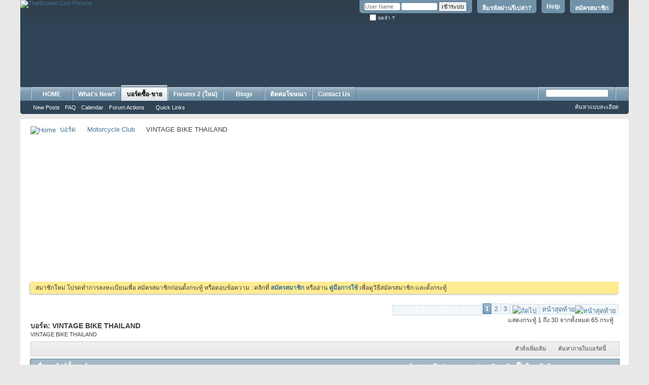

--- FILE ---
content_type: text/html; charset=tis-620
request_url: https://www.thaiscooter.com/forums/forumdisplay.php?f=305&s=2c0fc9af0f161977e9a3e6dfec287927
body_size: 22913
content:
<!DOCTYPE html PUBLIC "-//W3C//DTD XHTML 1.0 Transitional//EN" "http://www.w3.org/TR/xhtml1/DTD/xhtml1-transitional.dtd">
<!-- BEGIN TEMPLATE: FORUMDISPLAY -->

<html xmlns="http://www.w3.org/1999/xhtml" xmlns:fb="http://www.facebook.com/2008/fbml" dir="ltr" lang="th" id="vbulletin_html">
<head>
	<!-- BEGIN TEMPLATE: headinclude -->
<meta http-equiv="Content-Type" content="text/html; charset=tis-620" />
<meta id="e_vb_meta_bburl" name="vb_meta_bburl" content="https://www.thaiscooter.com/forums" />
<base href="https://www.thaiscooter.com/forums/" /><!--[if IE]></base><![endif]-->
<meta name="generator" content="vBulletin 4.2.5" />
<meta http-equiv="X-UA-Compatible" content="IE=9" />
<meta name="author" content="Thaiscooter Group" />
<meta name="msvalidate.01" content="FD15A9E3543E2B2CB1DBD38CFCC83A8F" />
<link rel="icon" href="http://www.thaiscooter.com/forums/favicon.ico" type="image/x-icon">
<link rel="shortcut icon" href="http://www.thaiscooter.com/forums/favicon.ico" type="image/x-icon">
<body class="nolinks">



	<link rel="Shortcut Icon" href="favicon.ico" type="image/x-icon" />


		<meta name="keywords" content="VINTAGE BIKE THAILAND, vespa, lambretta, scooter, รถมือสอง, ขายรถ, classifieds, vespa thailand, thaiscooter.com, thaiscooter, scooterthai, scooterclub, ประกาศขายรถ, รถเก่า, classic, motorcycle, จักรยานโบราณ, modern vespa, bikecycle, bike, ซื้อรถ, sr400, ฟิกเกียร์, รถคลาสสิค, Honda C70, Suzuki K125, yamaha SR400, Lambretta TV200, Vespa GTS, Vespa GTV, Vespa GS, Vespa Primavera, Vespa PX200, benz, ford anglia, fiat, fiat 500, ta22, ke20, rt100, vespa smallframe, bmx, bmw r69, bmw r26, r27, rolex, retro car, japan retro, mazda, นาฬิกามือสอง, Fixed gear, mini, chaly, n360, datsun 620, datsun thailand, vw,  โฟล์คตู้, โฟล์คเต่า, ฟอร์ด, มาสด้า, เวสป้า, แลมเบรตต้า, ฮอนด้า, ซี70, C100, austin, motor show, bmw2002, E30, bmw520, motor expo, gs160, gts300, vespa 50, vespa 125, heinkel, daihatsu, MZ175, Citroen, Isuzu, vespa 64, vespa sprint, px200 fl2, px 150, cosa, vespa 90, เวสป้า 64, stella, cg110, sl10, cb175, c50, supercub, ของสะสมโบราณ, โชว์ห่วย, ตู้ไม้สัก, เฟอร์นิเจอร์, กระป๋องฮอล, โอ่ง, เหรียญ, พระเครื่อง, ของเล่นสังกะสี" />
		<meta name="description" content="VINTAGE BIKE THAILAND" />



	<!-- BEGIN TEMPLATE: facebook_opengraph -->
<meta property="" content="134286509916285" />
<meta property="" content="ThaiScooter.Com Forums" />
<meta property="" content="Classic Car & Vintage Motorcycle website ข่าวสารรถคลาสสิค ข่าวท่องเที่ยว ชมรมเวสป้า โชว์รถ Vespa, Lambretta, Honda Classic, Classic Car, Retro Car, Vintage bike, จักรยานโบราณ, ของสะสมโบราณ, จักรยานวินเทจ, Yamaha, Kawasaki, BMW" />
<meta property="" content="https://www.thaiscooter.com/forums" />
<meta property="" content="website" />

<!-- END TEMPLATE: facebook_opengraph -->



	
		<script type="text/javascript" src="http://ajax.googleapis.com/ajax/libs/yui/2.9.0/build/yuiloader-dom-event/yuiloader-dom-event.js"></script>
	

<script type="text/javascript">
<!--
	if (typeof YAHOO === 'undefined') // Load ALL YUI Local
	{
		document.write('<script type="text/javascript" src="clientscript/yui/yuiloader-dom-event/yuiloader-dom-event.js?v=425"><\/script>');
		document.write('<script type="text/javascript" src="clientscript/yui/connection/connection-min.js?v=425"><\/script>');
		var yuipath = 'clientscript/yui';
		var yuicombopath = '';
		var remoteyui = false;
	}
	else	// Load Rest of YUI remotely (where possible)
	{
		var yuipath = 'http://ajax.googleapis.com/ajax/libs/yui/2.9.0/build';
		var yuicombopath = '';
		var remoteyui = true;
		if (!yuicombopath)
		{
			document.write('<script type="text/javascript" src="http://ajax.googleapis.com/ajax/libs/yui/2.9.0/build/connection/connection-min.js?v=425"><\/script>');
		}
	}
	var SESSIONURL = "s=f2b024b01ec73f6b79f99d8a9739ab02&";
	var SECURITYTOKEN = "guest";
	var IMGDIR_MISC = "images/misc";
	var IMGDIR_BUTTON = "images/buttons";
	var vb_disable_ajax = parseInt("0", 10);
	var SIMPLEVERSION = "425";
	var BBURL = "https://www.thaiscooter.com/forums";
	var LOGGEDIN = 0 > 0 ? true : false;
	var THIS_SCRIPT = "forumdisplay";
	var RELPATH = "forumdisplay.php?f=305";
	var PATHS = {
		forum : "",
		cms   : "",
		blog  : ""
	};
	var AJAXBASEURL = "https://www.thaiscooter.com/forums/";
// -->
</script>
<script type="text/javascript" src="https://www.thaiscooter.com/forums/clientscript/vbulletin-core.js?v=425"></script>



	<link rel="alternate" type="application/rss+xml" title="ThaiScooter.Com Forums RSS Feed" href="https://www.thaiscooter.com/forums/external.php?type=RSS2" />
	
		<link rel="alternate" type="application/rss+xml" title="ThaiScooter.Com Forums - VINTAGE BIKE THAILAND - RSS Feed" href="https://www.thaiscooter.com/forums/external.php?type=RSS2&amp;forumids=305" />
	



	<link rel="stylesheet" type="text/css" href="css.php?styleid=7&amp;langid=2&amp;d=1758262484&amp;td=ltr&amp;sheet=bbcode.css,editor.css,popupmenu.css,reset-fonts.css,vbulletin.css,forumhome_sub_forum_manager.css,vbulletin-chrome.css,vbulletin-formcontrols.css,dpg.css" />

	<!--[if lt IE 8]>
	<link rel="stylesheet" type="text/css" href="css.php?styleid=7&amp;langid=2&amp;d=1758262484&amp;td=ltr&amp;sheet=popupmenu-ie.css,vbulletin-ie.css,vbulletin-chrome-ie.css,vbulletin-formcontrols-ie.css,editor-ie.css" />
	<![endif]-->

<!-- BEGIN TEMPLATE: fr_redirect -->
<!-- Forum Runner Begin -->
<script type="text/javascript" src="https://www.thaiscooter.com/forums/forumrunner/detect.js"></script>
<!-- Forum Runner End -->
<!-- END TEMPLATE: fr_redirect -->
<!-- END TEMPLATE: headinclude --><script type="text/javascript"  src="http://ajax.googleapis.com/ajax/libs/jquery/1.3.2/jquery.js"></script>    <script type="text/javascript">
    <!--
    	$(function()
        {
            $('.subforumlist').removeClass('commalist');
            $('.subforumlist').addClass('column2');
            $('.forumdata').addClass('forumdata');
            $('.datacontainer').addClass('datacontainer');
            $('.subforums h4').css('display', 'none');
        })
    // -->
    </script>
	<title>VINTAGE BIKE THAILAND</title>
	
	<script type="text/javascript" src="clientscript/vbulletin_read_marker.js?v=425"></script>
	
	
		<link rel="stylesheet" type="text/css" href="css.php?styleid=7&amp;langid=2&amp;d=1758262484&amp;td=ltr&amp;sheet=toolsmenu.css,forumbits.css,forumdisplay.css,threadlist.css,options.css" />
	

	<!--[if lt IE 8]>
	<script type="text/javascript" src="clientscript/vbulletin-threadlist-ie.js?v=425"></script>
		<link rel="stylesheet" type="text/css" href="css.php?styleid=7&amp;langid=2&amp;d=1758262484&amp;td=ltr&amp;sheet=toolsmenu-ie.css,forumbits-ie.css,forumdisplay-ie.css,threadlist-ie.css,options-ie.css" />
	<![endif]-->
	<!-- BEGIN TEMPLATE: headinclude_bottom -->
<link rel="stylesheet" type="text/css" href="css.php?styleid=7&amp;langid=2&amp;d=1758262484&amp;td=ltr&amp;sheet=additional.css" />

<!-- END TEMPLATE: headinclude_bottom -->
</head>

<body>

<!-- BEGIN TEMPLATE: header -->
<div class="above_body"> <!-- closing tag is in template navbar -->
<div id="header" class="floatcontainer doc_header">
	<div><a name="top" href="forum.php?s=f2b024b01ec73f6b79f99d8a9739ab02" class="logo-image"><img src="images/misc/vbulletin4_logo.png" alt="ThaiScooter.Com Forums" /></a></div>
	<div id="toplinks" class="toplinks">
		
			<ul class="nouser">
			
				<li><a href="register.php?s=f2b024b01ec73f6b79f99d8a9739ab02" rel="nofollow">สมัครสมาชิก</a></li>
			
				<li><a rel="help" href="http://www.thaiscooter.com/forums/showthread.php?t=373447?s=f2b024b01ec73f6b79f99d8a9739ab02">Help</a></li>
  <li><a href="login.php?do=lostpw?s=f2b024b01ec73f6b79f99d8a9739ab02">ลืมรหัสผ่านรึเปล่า?</a></li>
				<li>
			<script type="text/javascript" src="clientscript/vbulletin_md5.js?v=425"></script>
			<form id="navbar_loginform" action="login.php?s=f2b024b01ec73f6b79f99d8a9739ab02&amp;do=login" method="post" onsubmit="md5hash(vb_login_password, vb_login_md5password, vb_login_md5password_utf, 0)">
				<fieldset id="logindetails" class="logindetails">
					<div>
						<div>
					<input type="text" class="textbox default-value" name="vb_login_username" id="navbar_username" size="10" accesskey="u" tabindex="101" value="User Name" />
					<input type="password" class="textbox" tabindex="102" name="vb_login_password" id="navbar_password" size="10" />
					<input type="text" class="textbox default-value" tabindex="102" name="vb_login_password_hint" id="navbar_password_hint" size="10" value="Password" style="display:none;" />
					<input type="submit" class="loginbutton" tabindex="104" value="เข้าระบบ" title="ใส่ชื่อผู้ใช้และรหัสผ่านในกล่องสำหรับเข้าระบบ หรือกดที่ปุ่ม 'สมัครสมาชิก(register)' เพื่อสร้างรายละเอียดส่วนตัวใหม่" accesskey="s" />
						</div>
					</div>
				</fieldset>
				<div id="remember" class="remember">
					<label for="cb_cookieuser_navbar"><input type="checkbox" name="cookieuser" value="1" id="cb_cookieuser_navbar" class="cb_cookieuser_navbar" accesskey="c" tabindex="103" /> จดจำ ?</label>
				</div>

				<input type="hidden" name="s" value="f2b024b01ec73f6b79f99d8a9739ab02" />
				<input type="hidden" name="securitytoken" value="guest" />
				<input type="hidden" name="do" value="login" />
				<input type="hidden" name="vb_login_md5password" />
				<input type="hidden" name="vb_login_md5password_utf" />
			</form>
			<script type="text/javascript">
			YAHOO.util.Dom.setStyle('navbar_password_hint', "display", "inline");
			YAHOO.util.Dom.setStyle('navbar_password', "display", "none");
			vB_XHTML_Ready.subscribe(function()
			{
			//
				YAHOO.util.Event.on('navbar_username', "focus", navbar_username_focus);
				YAHOO.util.Event.on('navbar_username', "blur", navbar_username_blur);
				YAHOO.util.Event.on('navbar_password_hint', "focus", navbar_password_hint);
				YAHOO.util.Event.on('navbar_password', "blur", navbar_password);
			});
			
			function navbar_username_focus(e)
			{
			//
				var textbox = YAHOO.util.Event.getTarget(e);
				if (textbox.value == 'User Name')
				{
				//
					textbox.value='';
					textbox.style.color='#000000';
				}
			}

			function navbar_username_blur(e)
			{
			//
				var textbox = YAHOO.util.Event.getTarget(e);
				if (textbox.value == '')
				{
				//
					textbox.value='User Name';
					textbox.style.color='#777777';
				}
			}
			
			function navbar_password_hint(e)
			{
			//
				var textbox = YAHOO.util.Event.getTarget(e);
				
				YAHOO.util.Dom.setStyle('navbar_password_hint', "display", "none");
				YAHOO.util.Dom.setStyle('navbar_password', "display", "inline");
				YAHOO.util.Dom.get('navbar_password').focus();
			}

			function navbar_password(e)
			{
			//
				var textbox = YAHOO.util.Event.getTarget(e);
				
				if (textbox.value == '')
				{
					YAHOO.util.Dom.setStyle('navbar_password_hint', "display", "inline");
					YAHOO.util.Dom.setStyle('navbar_password', "display", "none");
				}
			}
			</script>
				</li>
				
					<!-- BEGIN TEMPLATE: facebook_header -->
<li id="fb_headerbox" class="hidden">

	<a id="fb_loginbtn" href="#"><img src="images/misc/facebook_login.gif" alt="The Facebook Platform" /></a>

</li>

<!-- END TEMPLATE: facebook_header -->
				
			</ul>
		
	</div>
	<div class="ad_global_header">
		<!-- BEGIN TEMPLATE: ad_global_header1 -->
<div id="ad_global_header1"><br><br><br><br><br>
<table width="100%" border="0" align="center" cellspacing="0" cellpadding="0">
          <tr bgcolor="#2F4456">
 <td width="5%" valign="middle"  align="center">
         <div align ="right">
</div></td>     
<td width="85%" valign="middle"  align="right">
         <div align ="right">
<script async src="https://pagead2.googlesyndication.com/pagead/js/adsbygoogle.js?client=ca-pub-5713888949100616"
     crossorigin="anonymous"></script>
<!-- 728x90 new top forum -->
<ins class="adsbygoogle"
     style="display:inline-block;width:728px;height:90px"
     data-ad-client="ca-pub-5713888949100616"
     data-ad-slot="1223415848"></ins>
<script>
     (adsbygoogle = window.adsbygoogle || []).push({});
</script></div></td>
<td width="10%" valign="bottom"  align="right">
         <div align ="right">


</div></td>
</tr>     
      </table>
<br></div>
<!-- END TEMPLATE: ad_global_header1 -->
		<!-- BEGIN TEMPLATE: ad_global_header2 -->

<!-- END TEMPLATE: ad_global_header2 -->
	</div>
	<hr />
</div>

<!-- END TEMPLATE: header -->

<!-- BEGIN TEMPLATE: navbar -->
<div id="navbar" class="navbar">
	<ul id="navtabs" class="navtabs floatcontainer">
		
		<!-- BEGIN TEMPLATE: navbar_tabs -->

	
		<li  id="tab_mtg5_774">
			<a class="navtab" href="http://www.thaiscooter.com">HOME</a>
		</li>
		
		

	
		<li  id="vbtab_whatsnew">
			<a class="navtab" href="activity.php?s=f2b024b01ec73f6b79f99d8a9739ab02">What's New?</a>
		</li>
		
		

	
		<li class="selected" id="vbtab_forum">
			<a class="navtab" href="forum.php?s=f2b024b01ec73f6b79f99d8a9739ab02">บอร์ดซื้อ-ขาย</a>
		</li>
		
		
			<ul class="floatcontainer">
				
					
						
							<li id="vbflink_newposts"><a href="search.php?s=f2b024b01ec73f6b79f99d8a9739ab02&amp;do=getnew&amp;contenttype=vBForum_Post">New Posts</a></li>
						
					
				
					
						
							<li id="vbflink_faq"><a href="faq.php?s=f2b024b01ec73f6b79f99d8a9739ab02">FAQ</a></li>
						
					
				
					
						
							<li id="vbflink_calendar"><a href="calendar.php?s=f2b024b01ec73f6b79f99d8a9739ab02">Calendar</a></li>
						
					
				
					
						<li class="popupmenu" id="vbmenu_actions">
							<a href="javascript://" class="popupctrl">Forum Actions</a>
							<ul class="popupbody popuphover">
								
									<li id="vbalink_mfr"><a href="forumdisplay.php?s=f2b024b01ec73f6b79f99d8a9739ab02&amp;do=markread&amp;markreadhash=guest">Mark Forums Read</a></li>
								
							</ul>
						</li>
					
				
					
						<li class="popupmenu" id="vbmenu_qlinks">
							<a href="javascript://" class="popupctrl">Quick Links</a>
							<ul class="popupbody popuphover">
								
									<li id="vbqlink_posts"><a href="search.php?s=f2b024b01ec73f6b79f99d8a9739ab02&amp;do=getdaily&amp;contenttype=vBForum_Post">Today's Posts</a></li>
								
							</ul>
						</li>
					
				
			</ul>
		

	
		<li  id="tab_mty1_694">
			<a class="navtab" href="http://www.thaiscooter.com/newforum/">Forums 2 (ใหม่)</a>
		</li>
		
		

	
		<li  id="vbtab_blog">
			<a class="navtab" href="blog.php?s=f2b024b01ec73f6b79f99d8a9739ab02">Blogs</a>
		</li>
		
		

<!-- END TEMPLATE: navbar_tabs -->
		<!-- BEGIN TEMPLATE: vbh_newtabs -->
<li><a class="navtab" href="https://www.thaiscooter.com/rate-card-2020" target="_blank">ติดต่อโฆษณา</a></li>

 
<!-- END TEMPLATE: vbh_newtabs --><!-- BEGIN TEMPLATE: vbh_newtabs -->
<li><a class="navtab" href="https://www.thaiscooter.com/contact-us" target="_blank">Contact Us</a></li>

 
<!-- END TEMPLATE: vbh_newtabs -->
	</ul>
	
		<div id="globalsearch" class="globalsearch">
			<form method="get" action="http://www.google.com/search" target="_blank" class="navbar_search">
            <input type="hidden" name="sitesearch" value="http://www.thaiscooter.com/forums"  id="pn"/>
            <span class="textboxcontainer"><span><input type="text" value="" name="q" class="textbox" tabindex="99"/></span></span>
            <span class="buttoncontainer"><span><input type="image" class="searchbutton" src="images/buttons/search.png" name="submit" onclick="document.getElementById('navbar_search').submit;" tabindex="100"/></span></span>
        <input type="hidden" name="domains" value="http://www.thaiscooter.com/forums"/>
</form>
			<ul class="navbar_advanced_search">
				<li><a href="search.php?s=f2b024b01ec73f6b79f99d8a9739ab02" accesskey="4">ค้นหาแบบละเอียด</a></li>
				
			</ul>
		</div>
	
</div>
</div><!-- closing div for above_body -->

<div class="body_wrapper">
<div id="breadcrumb" class="breadcrumb">
	<ul class="floatcontainer">
		<li class="navbithome"><a href="index.php?s=f2b024b01ec73f6b79f99d8a9739ab02" accesskey="1"><img src="images/misc/navbit-home.png" alt="Home" /></a></li>
		<!-- BEGIN TEMPLATE: navbar_link -->

	<li class="navbit"><a href="forum.php?s=f2b024b01ec73f6b79f99d8a9739ab02">บอร์ด</a></li>

<!-- END TEMPLATE: navbar_link --><!-- BEGIN TEMPLATE: navbar_link -->

	<li class="navbit"><a href="forumdisplay.php?f=80&amp;s=f2b024b01ec73f6b79f99d8a9739ab02">Motorcycle Club</a></li>

<!-- END TEMPLATE: navbar_link -->
		<!-- BEGIN TEMPLATE: navbar_link -->

	<li class="navbit lastnavbit"><span>VINTAGE BIKE THAILAND</span></li>

<!-- END TEMPLATE: navbar_link -->
	</ul>
	<hr />
</div>

<!-- BEGIN TEMPLATE: ad_navbar_below -->
 
<!-- END TEMPLATE: ad_navbar_below -->
<!-- BEGIN TEMPLATE: ad_global_below_navbar -->
<div id="ad_global_below_navbar"><center>
<script async src="https://pagead2.googlesyndication.com/pagead/js/adsbygoogle.js?client=ca-pub-5713888949100616"
     crossorigin="anonymous"></script>
<!-- 336 above_content1 -->
<ins class="adsbygoogle"
     style="display:inline-block;width:336px;height:280px"
     data-ad-client="ca-pub-5713888949100616"
     data-ad-slot="1500487781"></ins>
<script>
     (adsbygoogle = window.adsbygoogle || []).push({});
</script>
&nbsp;&nbsp;&nbsp;&nbsp;&nbsp;&nbsp;&nbsp;&nbsp;&nbsp;&nbsp;&nbsp;&nbsp;&nbsp;&nbsp;&nbsp;&nbsp;&nbsp;&nbsp;&nbsp;&nbsp;&nbsp;&nbsp;&nbsp;&nbsp;&nbsp;&nbsp;&nbsp;&nbsp;&nbsp;&nbsp;&nbsp;&nbsp;
<script async src="https://pagead2.googlesyndication.com/pagead/js/adsbygoogle.js?client=ca-pub-5713888949100616"
     crossorigin="anonymous"></script>
<!-- 336 above_content1 -->
<ins class="adsbygoogle"
     style="display:inline-block;width:336px;height:280px"
     data-ad-client="ca-pub-5713888949100616"
     data-ad-slot="1500487781"></ins>
<script>
     (adsbygoogle = window.adsbygoogle || []).push({});
</script>
</center></div>
<!-- END TEMPLATE: ad_global_below_navbar -->


	<form action="profile.php?do=dismissnotice" method="post" id="notices" class="notices">
		<input type="hidden" name="do" value="dismissnotice" />
		<input type="hidden" name="s" value="s=f2b024b01ec73f6b79f99d8a9739ab02&amp;" />
		<input type="hidden" name="securitytoken" value="guest" />
		<input type="hidden" id="dismiss_notice_hidden" name="dismiss_noticeid" value="" />
		<input type="hidden" name="url" value="" />
		<ol>
			<!-- BEGIN TEMPLATE: navbar_noticebit -->
<li class="restore" id="navbar_notice_1">
	
	สมาชิกใหม่ โปรดทำการลงทะเบียนเพื่อ สมัครสมาชิกก่อนตั้งกระทู้ หรือตอบข้อความ : คลิกที่ <a href="register.php?s=f2b024b01ec73f6b79f99d8a9739ab02&amp;" target="_blank"><b>สมัครสมาชิก</b></a> หรืออ่าน <a href="../forums/showthread.php?t=373447" target="_blank"><b>คู่มือการใช้</b></a> เพื่อดูวิธีสมัครสมาชิก และตั้งกระทู้ 
</li>
<!-- END TEMPLATE: navbar_noticebit -->
		</ol>
	</form>

<!-- END TEMPLATE: navbar --><!-- BEGIN TEMPLATE: forumhome_ads_code -->
<!-- Ads On Category - Coded by pdtan -->

<!-- / Ads On Category - Coded by pdtan --> 
<!-- END TEMPLATE: forumhome_ads_code -->




<div id="above_threadlist" class="above_threadlist">

	
	<div class="threadpagenav">
		<!-- BEGIN TEMPLATE: pagenav -->
<form action="forumdisplay.php?f=305&amp;page=3&amp;s=f2b024b01ec73f6b79f99d8a9739ab02" method="get" class="pagination popupmenu nohovermenu">
<input type="hidden" name="f" value="305" /><input type="hidden" name="s" value="f2b024b01ec73f6b79f99d8a9739ab02" />
	
		<span><a href="javascript://" class="popupctrl"><font color="#FFFFFF">หน้าที่ 1 จากทั้งหมด 3 หน้า</font></a></span>
		
		
		
		<!-- BEGIN TEMPLATE: pagenav_curpage -->
<span class="selected"><a href="javascript://" title="กำลังแสดงผล 1 ถึง 30 จากทั้งหมด 65">1</a></span>
<!-- END TEMPLATE: pagenav_curpage --><!-- BEGIN TEMPLATE: pagenav_pagelink -->
<span><a href="forumdisplay.php?f=305&amp;page=2&amp;s=f2b024b01ec73f6b79f99d8a9739ab02" title="แสดงผล 31 to 60 of 65">2</a></span>
<!-- END TEMPLATE: pagenav_pagelink --><!-- BEGIN TEMPLATE: pagenav_pagelink -->
<span><a href="forumdisplay.php?f=305&amp;page=3&amp;s=f2b024b01ec73f6b79f99d8a9739ab02" title="แสดงผล 61 to 65 of 65">3</a></span>
<!-- END TEMPLATE: pagenav_pagelink -->
		
		
		<span class="prev_next"><a rel="next" href="forumdisplay.php?f=305&amp;page=2&amp;s=f2b024b01ec73f6b79f99d8a9739ab02" title="หน้าถัดไป - ผล 31 ถึง 60 จากทั้งหมด 65"><img src="images/pagination/next-right.png" alt="ถัดไป" /></a></span>
		
		
		<span class="first_last"><a href="forumdisplay.php?f=305&amp;page=3&amp;s=f2b024b01ec73f6b79f99d8a9739ab02" title="หน้าสุดท้าย - ผล 61 ถึง 65 จากทั้งหมด 65">หน้าสุดท้าย<img src="images/pagination/last-right.png" alt="หน้าสุดท้าย" /></a></span>
		
	
	<ul class="popupbody popuphover">
		<li class="formsubmit jumptopage"><label>Jump to page: <input type="text" name="page" size="4" /></label> <input type="submit" class="button" value="Go" /></li>
	</ul>
</form>
<!-- END TEMPLATE: pagenav -->
		<div id="threadpagestats" class="threadpagestats">แสดงกระทู้ 1 ถึง 30 จากทั้งหมด 65 กระทู้</div>
	</div>
	
</div>
<div id="pagetitle" class="pagetitle">
	<h1>บอร์ด: <span class="forumtitle">VINTAGE BIKE THAILAND</span></h1>
	<p class="description">VINTAGE BIKE THAILAND</p>
</div>

	
	<div id="above_threadlist_controls" class="above_threadlist_controls toolsmenu">
		<div>
		<ul class="popupgroup forumdisplaypopups" id="forumdisplaypopups">
			<li class="popupmenu nohovermenu" id="forumtools">
				<h6><a href="javascript://" class="popupctrl" rel="nofollow">คำสั่งเพิ่มเติม</a></h6>
				<ul class="popupbody popuphover">
					



						<li>
							<a href="forumdisplay.php?s=f2b024b01ec73f6b79f99d8a9739ab02&amp;do=markread&amp;f=305&amp;markreadhash=guest" rel="nofollow" onclick="return mark_forum_and_threads_read(305);">
								Mark This Forum Read
							</a>
						</li>
						
					<li><a href="forumdisplay.php?f=80&amp;s=f2b024b01ec73f6b79f99d8a9739ab02" rel="nofollow">View Parent Forum</a></li>
				</ul>
			</li>
                        
			<li class="popupmenu nohovermenu forumsearch menusearch" id="forumsearch">
				<h6><a href="javascript://" class="popupctrl">ค้นหาภายในบอร์ดนี้</a></h6>
				<form action="search.php?do=process" method="get">
				<ul class="popupbody popuphover">
					<li>
						<input type="text" class="searchbox" name="q" value="Search..." />
						<input type="submit" class="button" value="ค้นหา" />
					</li>
					<li class="formsubmit" id="popupsearch">
						<div class="submitoptions">
							<label><input type="radio" name="showposts" value="0" checked="checked" /> แสดงกระทู้</label>
							<label><input type="radio" name="showposts" value="1" /> Show Posts</label>
						</div>
						<div class="advancedsearchlink"><a href="search.php?s=f2b024b01ec73f6b79f99d8a9739ab02&amp;search_type=1&amp;contenttype=vBForum_Post&amp;forumchoice[]=305" rel="nofollow">ค้นหาแบบละเอียด</a></div>

					</li>
				</ul>
				<input type="hidden" name="s" value="f2b024b01ec73f6b79f99d8a9739ab02" />
				<input type="hidden" name="securitytoken" value="guest" />
				<input type="hidden" name="do" value="process" />
				<input type="hidden" name="contenttype" value="vBForum_Post" />
				<input type="hidden" name="forumchoice[]" value="305" />
				<input type="hidden" name="childforums" value="1" />
				<input type="hidden" name="exactname" value="1" />
				</form>
			</li>
			



		</ul>
			
		</div>
	</div>
	






<div id="threadlist" class="threadlist">
	<form id="thread_inlinemod_form" action="inlinemod.php?forumid=305" method="post">
		<h2 class="hidden">กระทู้ในบอร์ด</h2>

		<div>
			<div class="threadlisthead table">
				<div>
				<span class="threadinfo">
					<span class="threadtitle">
						<a href="forumdisplay.php?f=305&amp;s=f2b024b01ec73f6b79f99d8a9739ab02&amp;sort=title&amp;order=asc" rel="nofollow">ชื่อกระทู้</a> /
						<a href="forumdisplay.php?f=305&amp;s=f2b024b01ec73f6b79f99d8a9739ab02&amp;sort=postusername&amp;order=asc" rel="nofollow">ผู้ตั้งกระทู้</a>
					</span>
				</span>
				

					<span class="threadstats td"><a href="forumdisplay.php?f=305&amp;s=f2b024b01ec73f6b79f99d8a9739ab02&amp;sort=replycount&amp;order=desc" rel="nofollow">คำตอบ</a> / <a href="forumdisplay.php?f=305&amp;s=f2b024b01ec73f6b79f99d8a9739ab02&amp;sort=views&amp;order=desc" rel="nofollow">เปิดอ่าน</a></span>
					<span class="threadlastpost td"><a href="forumdisplay.php?f=305&amp;s=f2b024b01ec73f6b79f99d8a9739ab02&amp;sort=lastpost&amp;order=asc" rel="nofollow">Last Post By<!-- BEGIN TEMPLATE: forumdisplay_sortarrow -->
<img class="sortarrow" src="images/buttons/sortarrow-asc.png" alt="เรียงกลับกัน" border="0" />
<!-- END TEMPLATE: forumdisplay_sortarrow --></a></span>
					
				
				</div>
			</div>

			


			
				<ol id="threads" class="threads">
					<!-- BEGIN TEMPLATE: threadbit -->
<li class="threadbit hot" id="thread_901286">
	<div class="rating5 nonsticky">
		<div class="threadinfo" title="รบกวนแนะนำร้านซ่อมที่อยู่ระแวกบางนาและสำโรง หรือใกล้เคียงก็ได้คับ ตอนนี้คาบูร์มีปันหาต้องการหาร้านเพื่อเอารถเข้าไปเช็คคับ">
			<!--  status icon block -->
			<a class="threadstatus" rel="vB::AJAX" ></a>

			<!-- title / author block -->
			<div class="inner">
				<h3 class="threadtitle">
                    	

                    
                            <img src="http://www.thaiscooter.com/forums/images/icons/icon1.png" alt="Post" border="0" />
                    
<!-- ModStyle -->

<!-- ModStyle -->
					
                                        
 					
                	<a class="title" href="showthread.php?t=901286&amp;s=f2b024b01ec73f6b79f99d8a9739ab02" id="thread_title_901286">รบกวนชี้เป้าร้านซ่อม xs750 ย่านบางนา,สำโรง หรือใกล้เคียงคับ</a>
				</h3>

				<div class="threadmeta">				
					<div class="author">
												
						
							<span class="label">Started by&nbsp;<a href="member.php?u=188157&amp;s=f2b024b01ec73f6b79f99d8a9739ab02" class="username understate" title="Started by iamhated on 20-08-2019 20:01">iamhated</a>,&nbsp;20-08-2019&nbsp;20:01</span>
						
						
						
						<!-- iconinfo -->
						<div class="threaddetails td">
							<div class="threaddetailicons">
								
								
								
								
								
								
							</div>
						</div>
					</div>
					
				</div>

			</div>
		</div>
		
		<!-- threadstats -->
		
		<ul class="threadstats td alt" title="">
			
				<li>คำตอบ: <a href="misc.php?do=whoposted&amp;t=901286" onclick="who(901286); return false;" class="understate">0</a></li>
				<li>เปิดอ่าน: 68,705</li>
			
			<li class="hidden">คะแนน5 / 5</li>
		</ul>
							
		<!-- lastpost -->
		<dl class="threadlastpost td">
		
			<dt class="lastpostby hidden">Last Post By</dt>
			<dd><!-- BEGIN TEMPLATE: memberaction_dropdown -->
<div class="popupmenu memberaction">
	<a class="username offline popupctrl" href="member.php?u=188157&amp;s=f2b024b01ec73f6b79f99d8a9739ab02" title="iamhated is offline now."><strong>iamhated</strong></a>
	<ul class="popupbody popuphover memberaction_body">
		<li class="left">
			<a href="member.php?u=188157&amp;s=f2b024b01ec73f6b79f99d8a9739ab02">
				<img src="images/site_icons/profile.png" alt="" />
				ดูรายนะเอียดส่วนตัว
			</a>
		</li>

		
		<li class="right">
			<a href="search.php?s=f2b024b01ec73f6b79f99d8a9739ab02&amp;do=finduser&amp;userid=188157&amp;contenttype=vBForum_Post&amp;showposts=1" rel='nofollow'>
				<img src="images/site_icons/forum.png" alt="" />
				ดูกระทู้ตอบทั้งหมด
			</a>
		</li>
		

		
		
		

		
		<li class="right">
			<a href="search.php?s=f2b024b01ec73f6b79f99d8a9739ab02&amp;do=finduser&amp;userid=188157&amp;starteronly=1&amp;contenttype=vBForum_Post" rel="nofollow">
				<img src="images/site_icons/search.png" alt="" />
				ดูกระทู้ ทั้งหมด
			</a>
		</li>
		

		
		<li class="left">
			<a href="profile.php?s=f2b024b01ec73f6b79f99d8a9739ab02&amp;do=addlist&amp;userlist=ignore&amp;u=188157" rel="nofollow">
				<img src="images/site_icons/x.png" alt="" />
				Ignore This Member
			</a>
		</li>
		


		
		<li class="right">
			<a href="album.php?s=f2b024b01ec73f6b79f99d8a9739ab02&amp;u=188157" rel="nofollow">
				<img src="images/site_icons/photo.png" alt="" />
				ดู Albums ทั้งหมด
			</a>
		</li>
		

		
		
		<li class="left">
			<a href="private.php?s=f2b024b01ec73f6b79f99d8a9739ab02&amp;do=newpm&amp;u=188157" rel='nofollow'>
				<img src="images/site_icons/message.png" alt="" />
				ข้อความส่วนตัว
			</a>
		</li>
		
		

		
		
		

		
		
		
		
		<li class="right">
			<a href="member.php?s=f2b024b01ec73f6b79f99d8a9739ab02&amp;u=188157#friends-content" rel="nofollow">
				<img src="images/site_icons/network.png" alt="" />
				View Friends
			</a>
		</li>
		

		
		
		<li class="right">
			<a href="list.php/author/188157-iamhated" rel='nofollow'>
				<img src="images/site_icons/article.png" alt="" />
				ดูบทความ
			</a>
		</li>
		
		

		
		
		<li class="right">
			<a href="blog.php?s=f2b024b01ec73f6b79f99d8a9739ab02&amp;u=188157" rel='nofollow'>
				<img src="images/site_icons/blog.png" alt="" />
				View Blog Entries
			</a>
		</li>
		
		

		
	</ul>
</div> 
<!-- END TEMPLATE: memberaction_dropdown --></dd>
			<dd>20-08-2019, <span class="time">20:01</span>
			<a href="showthread.php?t=901286&amp;s=f2b024b01ec73f6b79f99d8a9739ab02&amp;p=12244068#post12244068" class="lastpostdate understate" title="ไปที่คำตอบสุดท้าย"><img src="images/buttons/lastpost-right.png" alt="ไปที่คำตอบสุดท้าย" /></a>
			</dd>
		
		</dl>

		
		
		
		
	</div>
</li>
<!-- END TEMPLATE: threadbit --><!-- BEGIN TEMPLATE: threadbit -->
<li class="threadbit hot attachments" id="thread_741385">
	<div class="rating0 nonsticky">
		<div class="threadinfo" title="มาอยู่ในศูนย์SUZUKI กรุงเทพฯตั้งแต่ 1977 จนถึงบัดนี้ SUZUKI GT250B คันนี้น่าจะ Vintage เนอะครับ 
Vintage ไม่ Vintage ก็หาไม่เจอกันเลยใน กทม....">
			<!--  status icon block -->
			<a class="threadstatus" rel="vB::AJAX" ></a>

			<!-- title / author block -->
			<div class="inner">
				<h3 class="threadtitle">
                    	

                    
                            <img src="http://www.thaiscooter.com/forums/images/icons/icon1.png" alt="" border="0" />
                    
<!-- ModStyle -->

<!-- ModStyle -->
					
                                        
 					
                	<a class="title" href="showthread.php?t=741385&amp;s=f2b024b01ec73f6b79f99d8a9739ab02" id="thread_title_741385">ตั้งแต่ 1977 จนถึงบัดนี้ SUZUKI GT250B คันนี้น่าจะ Vintage</a>
				</h3>

				<div class="threadmeta">				
					<div class="author">
												
						
							<span class="label">Started by&nbsp;<a href="member.php?u=26828&amp;s=f2b024b01ec73f6b79f99d8a9739ab02" class="username understate" title="Started by Mr.297 on 01-12-2012 23:35">Mr.297</a>,&nbsp;01-12-2012&nbsp;23:35</span>
						
						
						
						<!-- iconinfo -->
						<div class="threaddetails td">
							<div class="threaddetailicons">
								
								
								
								
								
									<a href="javascript://" onclick="attachments(741385); return false"> <img src="images/misc/paperclip.png" border="0" alt="2 ไฟล์แนบ" /></a>
								
								
							</div>
						</div>
					</div>
					
				</div>

			</div>
		</div>
		
		<!-- threadstats -->
		
		<ul class="threadstats td alt" title="">
			
				<li>คำตอบ: <a href="misc.php?do=whoposted&amp;t=741385" onclick="who(741385); return false;" class="understate">3</a></li>
				<li>เปิดอ่าน: 42,189</li>
			
			<li class="hidden">คะแนน0 / 5</li>
		</ul>
							
		<!-- lastpost -->
		<dl class="threadlastpost td">
		
			<dt class="lastpostby hidden">Last Post By</dt>
			<dd><!-- BEGIN TEMPLATE: memberaction_dropdown -->
<div class="popupmenu memberaction">
	<a class="username offline popupctrl" href="member.php?u=86091&amp;s=f2b024b01ec73f6b79f99d8a9739ab02" title="earthman is offline now."><strong>earthman</strong></a>
	<ul class="popupbody popuphover memberaction_body">
		<li class="left">
			<a href="member.php?u=86091&amp;s=f2b024b01ec73f6b79f99d8a9739ab02">
				<img src="images/site_icons/profile.png" alt="" />
				ดูรายนะเอียดส่วนตัว
			</a>
		</li>

		
		<li class="right">
			<a href="search.php?s=f2b024b01ec73f6b79f99d8a9739ab02&amp;do=finduser&amp;userid=86091&amp;contenttype=vBForum_Post&amp;showposts=1" rel='nofollow'>
				<img src="images/site_icons/forum.png" alt="" />
				ดูกระทู้ตอบทั้งหมด
			</a>
		</li>
		

		
		
		

		
		<li class="right">
			<a href="search.php?s=f2b024b01ec73f6b79f99d8a9739ab02&amp;do=finduser&amp;userid=86091&amp;starteronly=1&amp;contenttype=vBForum_Post" rel="nofollow">
				<img src="images/site_icons/search.png" alt="" />
				ดูกระทู้ ทั้งหมด
			</a>
		</li>
		

		
		<li class="left">
			<a href="profile.php?s=f2b024b01ec73f6b79f99d8a9739ab02&amp;do=addlist&amp;userlist=ignore&amp;u=86091" rel="nofollow">
				<img src="images/site_icons/x.png" alt="" />
				Ignore This Member
			</a>
		</li>
		


		
		<li class="right">
			<a href="album.php?s=f2b024b01ec73f6b79f99d8a9739ab02&amp;u=86091" rel="nofollow">
				<img src="images/site_icons/photo.png" alt="" />
				ดู Albums ทั้งหมด
			</a>
		</li>
		

		
		
		<li class="left">
			<a href="private.php?s=f2b024b01ec73f6b79f99d8a9739ab02&amp;do=newpm&amp;u=86091" rel='nofollow'>
				<img src="images/site_icons/message.png" alt="" />
				ข้อความส่วนตัว
			</a>
		</li>
		
		

		
		
		

		
		
		
		
		<li class="right">
			<a href="member.php?s=f2b024b01ec73f6b79f99d8a9739ab02&amp;u=86091#friends-content" rel="nofollow">
				<img src="images/site_icons/network.png" alt="" />
				View Friends
			</a>
		</li>
		

		
		
		<li class="right">
			<a href="list.php/author/86091-earthman" rel='nofollow'>
				<img src="images/site_icons/article.png" alt="" />
				ดูบทความ
			</a>
		</li>
		
		

		
		
		<li class="right">
			<a href="blog.php?s=f2b024b01ec73f6b79f99d8a9739ab02&amp;u=86091" rel='nofollow'>
				<img src="images/site_icons/blog.png" alt="" />
				View Blog Entries
			</a>
		</li>
		
		

		
	</ul>
</div> 
<!-- END TEMPLATE: memberaction_dropdown --></dd>
			<dd>27-07-2019, <span class="time">22:18</span>
			<a href="showthread.php?t=741385&amp;s=f2b024b01ec73f6b79f99d8a9739ab02&amp;p=12243675#post12243675" class="lastpostdate understate" title="ไปที่คำตอบสุดท้าย"><img src="images/buttons/lastpost-right.png" alt="ไปที่คำตอบสุดท้าย" /></a>
			</dd>
		
		</dl>

		
		
		
		
	</div>
</li>
<!-- END TEMPLATE: threadbit --><!-- BEGIN TEMPLATE: threadbit -->
<li class="threadbit hot attachments" id="thread_901233">
	<div class="rating0 nonsticky">
		<div class="threadinfo" title="รถค่อนข้างเดิม เปลี่ยนระบบเบรคหน้าเป็นดรัมเบรค เพื่อความClassic มีทะเบียน เอกสารชุดโอนครบ  85000 บาท รถอยู่จ.แพร่ สนใจสอบถาม 081-7838088">
			<!--  status icon block -->
			<a class="threadstatus" rel="vB::AJAX" ></a>

			<!-- title / author block -->
			<div class="inner">
				<h3 class="threadtitle">
                    	

                    
                            <img src="http://www.thaiscooter.com/forums/images/icons/icon1.png" alt="" border="0" />
                    
<!-- ModStyle -->

<!-- ModStyle -->
					
                                        
 					
                	<a class="title" href="showthread.php?t=901233&amp;s=f2b024b01ec73f6b79f99d8a9739ab02" id="thread_title_901233">ขาย Suzuki GT250</a>
				</h3>

				<div class="threadmeta">				
					<div class="author">
												
						
							<span class="label">Started by&nbsp;<a href="member.php?u=86091&amp;s=f2b024b01ec73f6b79f99d8a9739ab02" class="username understate" title="Started by earthman on 27-07-2019 22:14">earthman</a>,&nbsp;27-07-2019&nbsp;22:14</span>
						
						
						
						<!-- iconinfo -->
						<div class="threaddetails td">
							<div class="threaddetailicons">
								
								
								
								
								
									<a href="javascript://" onclick="attachments(901233); return false"> <img src="images/misc/paperclip.png" border="0" alt="10 ไฟล์แนบ" /></a>
								
								
							</div>
						</div>
					</div>
					
				</div>

			</div>
		</div>
		
		<!-- threadstats -->
		
		<ul class="threadstats td alt" title="">
			
				<li>คำตอบ: <a href="misc.php?do=whoposted&amp;t=901233" onclick="who(901233); return false;" class="understate">0</a></li>
				<li>เปิดอ่าน: 5,996</li>
			
			<li class="hidden">คะแนน0 / 5</li>
		</ul>
							
		<!-- lastpost -->
		<dl class="threadlastpost td">
		
			<dt class="lastpostby hidden">Last Post By</dt>
			<dd><!-- BEGIN TEMPLATE: memberaction_dropdown -->
<div class="popupmenu memberaction">
	<a class="username offline popupctrl" href="member.php?u=86091&amp;s=f2b024b01ec73f6b79f99d8a9739ab02" title="earthman is offline now."><strong>earthman</strong></a>
	<ul class="popupbody popuphover memberaction_body">
		<li class="left">
			<a href="member.php?u=86091&amp;s=f2b024b01ec73f6b79f99d8a9739ab02">
				<img src="images/site_icons/profile.png" alt="" />
				ดูรายนะเอียดส่วนตัว
			</a>
		</li>

		
		<li class="right">
			<a href="search.php?s=f2b024b01ec73f6b79f99d8a9739ab02&amp;do=finduser&amp;userid=86091&amp;contenttype=vBForum_Post&amp;showposts=1" rel='nofollow'>
				<img src="images/site_icons/forum.png" alt="" />
				ดูกระทู้ตอบทั้งหมด
			</a>
		</li>
		

		
		
		

		
		<li class="right">
			<a href="search.php?s=f2b024b01ec73f6b79f99d8a9739ab02&amp;do=finduser&amp;userid=86091&amp;starteronly=1&amp;contenttype=vBForum_Post" rel="nofollow">
				<img src="images/site_icons/search.png" alt="" />
				ดูกระทู้ ทั้งหมด
			</a>
		</li>
		

		
		<li class="left">
			<a href="profile.php?s=f2b024b01ec73f6b79f99d8a9739ab02&amp;do=addlist&amp;userlist=ignore&amp;u=86091" rel="nofollow">
				<img src="images/site_icons/x.png" alt="" />
				Ignore This Member
			</a>
		</li>
		


		
		<li class="right">
			<a href="album.php?s=f2b024b01ec73f6b79f99d8a9739ab02&amp;u=86091" rel="nofollow">
				<img src="images/site_icons/photo.png" alt="" />
				ดู Albums ทั้งหมด
			</a>
		</li>
		

		
		
		<li class="left">
			<a href="private.php?s=f2b024b01ec73f6b79f99d8a9739ab02&amp;do=newpm&amp;u=86091" rel='nofollow'>
				<img src="images/site_icons/message.png" alt="" />
				ข้อความส่วนตัว
			</a>
		</li>
		
		

		
		
		

		
		
		
		
		<li class="right">
			<a href="member.php?s=f2b024b01ec73f6b79f99d8a9739ab02&amp;u=86091#friends-content" rel="nofollow">
				<img src="images/site_icons/network.png" alt="" />
				View Friends
			</a>
		</li>
		

		
		
		<li class="right">
			<a href="list.php/author/86091-earthman" rel='nofollow'>
				<img src="images/site_icons/article.png" alt="" />
				ดูบทความ
			</a>
		</li>
		
		

		
		
		<li class="right">
			<a href="blog.php?s=f2b024b01ec73f6b79f99d8a9739ab02&amp;u=86091" rel='nofollow'>
				<img src="images/site_icons/blog.png" alt="" />
				View Blog Entries
			</a>
		</li>
		
		

		
	</ul>
</div> 
<!-- END TEMPLATE: memberaction_dropdown --></dd>
			<dd>27-07-2019, <span class="time">22:14</span>
			<a href="showthread.php?t=901233&amp;s=f2b024b01ec73f6b79f99d8a9739ab02&amp;p=12243674#post12243674" class="lastpostdate understate" title="ไปที่คำตอบสุดท้าย"><img src="images/buttons/lastpost-right.png" alt="ไปที่คำตอบสุดท้าย" /></a>
			</dd>
		
		</dl>

		
		
		
		
	</div>
</li>
<!-- END TEMPLATE: threadbit --><!-- BEGIN TEMPLATE: threadbit -->
<li class="threadbit hot attachments" id="thread_900979">
	<div class="rating0 nonsticky">
		<div class="threadinfo" title="ขาย หน้ากากขี่มอเตอร์ไซด์ M - Mask 
 
 
https://www.facebook.com/parnuwatm/ 
 
โทร 0647241769">
			<!--  status icon block -->
			<a class="threadstatus" rel="vB::AJAX" ></a>

			<!-- title / author block -->
			<div class="inner">
				<h3 class="threadtitle">
                    	

                    
                            <img src="http://www.thaiscooter.com/forums/images/icons/icon1.png" alt="" border="0" />
                    
<!-- ModStyle -->

<!-- ModStyle -->
					
                                        
 					
                	<a class="title" href="showthread.php?t=900979&amp;s=f2b024b01ec73f6b79f99d8a9739ab02" id="thread_title_900979">ขาย หน้ากากขี่มอเตอร์ไซด์ M - Mask</a>
				</h3>

				<div class="threadmeta">				
					<div class="author">
												
						
							<span class="label">Started by&nbsp;<a href="member.php?u=187789&amp;s=f2b024b01ec73f6b79f99d8a9739ab02" class="username understate" title="Started by หน้ากากขี่มอเตอร์ไซด์ on 08-04-2019 13:46">หน้ากากขี่มอเตอร์ไซด์</a>,&nbsp;08-04-2019&nbsp;13:46</span>
						
						
						
						<!-- iconinfo -->
						<div class="threaddetails td">
							<div class="threaddetailicons">
								
								
								
								
								
									<a href="javascript://" onclick="attachments(900979); return false"> <img src="images/misc/paperclip.png" border="0" alt="4 ไฟล์แนบ" /></a>
								
								
							</div>
						</div>
					</div>
					
				</div>

			</div>
		</div>
		
		<!-- threadstats -->
		
		<ul class="threadstats td alt" title="">
			
				<li>คำตอบ: <a href="misc.php?do=whoposted&amp;t=900979" onclick="who(900979); return false;" class="understate">0</a></li>
				<li>เปิดอ่าน: 85,103</li>
			
			<li class="hidden">คะแนน0 / 5</li>
		</ul>
							
		<!-- lastpost -->
		<dl class="threadlastpost td">
		
			<dt class="lastpostby hidden">Last Post By</dt>
			<dd><!-- BEGIN TEMPLATE: memberaction_dropdown -->
<div class="popupmenu memberaction">
	<a class="username offline popupctrl" href="member.php?u=187789&amp;s=f2b024b01ec73f6b79f99d8a9739ab02" title="หน้ากากขี่มอเตอร์ไซด์ is offline now."><strong>หน้ากากขี่มอเตอร์ไซด์</strong></a>
	<ul class="popupbody popuphover memberaction_body">
		<li class="left">
			<a href="member.php?u=187789&amp;s=f2b024b01ec73f6b79f99d8a9739ab02">
				<img src="images/site_icons/profile.png" alt="" />
				ดูรายนะเอียดส่วนตัว
			</a>
		</li>

		
		<li class="right">
			<a href="search.php?s=f2b024b01ec73f6b79f99d8a9739ab02&amp;do=finduser&amp;userid=187789&amp;contenttype=vBForum_Post&amp;showposts=1" rel='nofollow'>
				<img src="images/site_icons/forum.png" alt="" />
				ดูกระทู้ตอบทั้งหมด
			</a>
		</li>
		

		
		
		

		
		<li class="right">
			<a href="search.php?s=f2b024b01ec73f6b79f99d8a9739ab02&amp;do=finduser&amp;userid=187789&amp;starteronly=1&amp;contenttype=vBForum_Post" rel="nofollow">
				<img src="images/site_icons/search.png" alt="" />
				ดูกระทู้ ทั้งหมด
			</a>
		</li>
		

		
		<li class="left">
			<a href="profile.php?s=f2b024b01ec73f6b79f99d8a9739ab02&amp;do=addlist&amp;userlist=ignore&amp;u=187789" rel="nofollow">
				<img src="images/site_icons/x.png" alt="" />
				Ignore This Member
			</a>
		</li>
		


		
		<li class="right">
			<a href="album.php?s=f2b024b01ec73f6b79f99d8a9739ab02&amp;u=187789" rel="nofollow">
				<img src="images/site_icons/photo.png" alt="" />
				ดู Albums ทั้งหมด
			</a>
		</li>
		

		
		
		<li class="left">
			<a href="private.php?s=f2b024b01ec73f6b79f99d8a9739ab02&amp;do=newpm&amp;u=187789" rel='nofollow'>
				<img src="images/site_icons/message.png" alt="" />
				ข้อความส่วนตัว
			</a>
		</li>
		
		

		
		
		

		
		
		
		
		<li class="right">
			<a href="member.php?s=f2b024b01ec73f6b79f99d8a9739ab02&amp;u=187789#friends-content" rel="nofollow">
				<img src="images/site_icons/network.png" alt="" />
				View Friends
			</a>
		</li>
		

		
		
		<li class="right">
			<a href="list.php/author/187789-หน้ากากขี่มอเตอร์ไซด์" rel='nofollow'>
				<img src="images/site_icons/article.png" alt="" />
				ดูบทความ
			</a>
		</li>
		
		

		
		
		<li class="right">
			<a href="blog.php?s=f2b024b01ec73f6b79f99d8a9739ab02&amp;u=187789" rel='nofollow'>
				<img src="images/site_icons/blog.png" alt="" />
				View Blog Entries
			</a>
		</li>
		
		

		
	</ul>
</div> 
<!-- END TEMPLATE: memberaction_dropdown --></dd>
			<dd>08-04-2019, <span class="time">13:46</span>
			<a href="showthread.php?t=900979&amp;s=f2b024b01ec73f6b79f99d8a9739ab02&amp;p=12241693#post12241693" class="lastpostdate understate" title="ไปที่คำตอบสุดท้าย"><img src="images/buttons/lastpost-right.png" alt="ไปที่คำตอบสุดท้าย" /></a>
			</dd>
		
		</dl>

		
		
		
		
	</div>
</li>
<!-- END TEMPLATE: threadbit --><!-- BEGIN TEMPLATE: threadbit -->
<li class="threadbit hot attachments" id="thread_900053">
	<div class="rating0 nonsticky">
		<div class="threadinfo" title="&#128304; ขายน้ำยาล้างสนิม น้ำยาเคลือบกันสนิม ในถังน้ำมัน โดยชะเพราะ  ( มีของพร้อมส่งตลอดเวลา ) 
 
&#128222; 0817320883  หลือ LINE ta_tar7  
 
&#128304;...">
			<!--  status icon block -->
			<a class="threadstatus" rel="vB::AJAX" ></a>

			<!-- title / author block -->
			<div class="inner">
				<h3 class="threadtitle">
                    	

                    
                            <img src="http://www.thaiscooter.com/forums/images/icons/icon1.png" alt="" border="0" />
                    
<!-- ModStyle -->

<!-- ModStyle -->
					
                                        
 					
                	<a class="title" href="showthread.php?t=900053&amp;s=f2b024b01ec73f6b79f99d8a9739ab02" id="thread_title_900053">&#128304; ขายน้ำยาล้างสนิม น้ำยาเคลือบกันสนิม ในถังน้ำมัน โดยชะเพราะ  ( มีของพร้อมส่งตลอดเวลา )</a>
				</h3>

				<div class="threadmeta">				
					<div class="author">
												
						
							<span class="label">Started by&nbsp;<a href="member.php?u=41172&amp;s=f2b024b01ec73f6b79f99d8a9739ab02" class="username understate" title="Started by punsak7 on 17-07-2018 08:40">punsak7</a>,&nbsp;17-07-2018&nbsp;08:40</span>
						
						
						
						<!-- iconinfo -->
						<div class="threaddetails td">
							<div class="threaddetailicons">
								
								
								
								
								
									<a href="javascript://" onclick="attachments(900053); return false"> <img src="images/misc/paperclip.png" border="0" alt="1 ไฟล์แนบ" /></a>
								
								
							</div>
						</div>
					</div>
					
				</div>

			</div>
		</div>
		
		<!-- threadstats -->
		
		<ul class="threadstats td alt" title="">
			
				<li>คำตอบ: <a href="misc.php?do=whoposted&amp;t=900053" onclick="who(900053); return false;" class="understate">0</a></li>
				<li>เปิดอ่าน: 7,353</li>
			
			<li class="hidden">คะแนน0 / 5</li>
		</ul>
							
		<!-- lastpost -->
		<dl class="threadlastpost td">
		
			<dt class="lastpostby hidden">Last Post By</dt>
			<dd><!-- BEGIN TEMPLATE: memberaction_dropdown -->
<div class="popupmenu memberaction">
	<a class="username offline popupctrl" href="member.php?u=41172&amp;s=f2b024b01ec73f6b79f99d8a9739ab02" title="punsak7 is offline now."><strong>punsak7</strong></a>
	<ul class="popupbody popuphover memberaction_body">
		<li class="left">
			<a href="member.php?u=41172&amp;s=f2b024b01ec73f6b79f99d8a9739ab02">
				<img src="images/site_icons/profile.png" alt="" />
				ดูรายนะเอียดส่วนตัว
			</a>
		</li>

		
		<li class="right">
			<a href="search.php?s=f2b024b01ec73f6b79f99d8a9739ab02&amp;do=finduser&amp;userid=41172&amp;contenttype=vBForum_Post&amp;showposts=1" rel='nofollow'>
				<img src="images/site_icons/forum.png" alt="" />
				ดูกระทู้ตอบทั้งหมด
			</a>
		</li>
		

		
		
		

		
		<li class="right">
			<a href="search.php?s=f2b024b01ec73f6b79f99d8a9739ab02&amp;do=finduser&amp;userid=41172&amp;starteronly=1&amp;contenttype=vBForum_Post" rel="nofollow">
				<img src="images/site_icons/search.png" alt="" />
				ดูกระทู้ ทั้งหมด
			</a>
		</li>
		

		
		<li class="left">
			<a href="profile.php?s=f2b024b01ec73f6b79f99d8a9739ab02&amp;do=addlist&amp;userlist=ignore&amp;u=41172" rel="nofollow">
				<img src="images/site_icons/x.png" alt="" />
				Ignore This Member
			</a>
		</li>
		


		
		<li class="right">
			<a href="album.php?s=f2b024b01ec73f6b79f99d8a9739ab02&amp;u=41172" rel="nofollow">
				<img src="images/site_icons/photo.png" alt="" />
				ดู Albums ทั้งหมด
			</a>
		</li>
		

		
		
		

		
		
		

		
		
		
		
		<li class="right">
			<a href="member.php?s=f2b024b01ec73f6b79f99d8a9739ab02&amp;u=41172#friends-content" rel="nofollow">
				<img src="images/site_icons/network.png" alt="" />
				View Friends
			</a>
		</li>
		

		
		
		<li class="right">
			<a href="list.php/author/41172-punsak7" rel='nofollow'>
				<img src="images/site_icons/article.png" alt="" />
				ดูบทความ
			</a>
		</li>
		
		

		
		
		<li class="right">
			<a href="blog.php?s=f2b024b01ec73f6b79f99d8a9739ab02&amp;u=41172" rel='nofollow'>
				<img src="images/site_icons/blog.png" alt="" />
				View Blog Entries
			</a>
		</li>
		
		

		
	</ul>
</div> 
<!-- END TEMPLATE: memberaction_dropdown --></dd>
			<dd>17-07-2018, <span class="time">08:40</span>
			<a href="showthread.php?t=900053&amp;s=f2b024b01ec73f6b79f99d8a9739ab02&amp;p=12235711#post12235711" class="lastpostdate understate" title="ไปที่คำตอบสุดท้าย"><img src="images/buttons/lastpost-right.png" alt="ไปที่คำตอบสุดท้าย" /></a>
			</dd>
		
		</dl>

		
		
		
		
	</div>
</li>
<!-- END TEMPLATE: threadbit --><!-- BEGIN TEMPLATE: threadbit -->
<li class="threadbit hot attachments" id="thread_898960">
	<div class="rating0 nonsticky">
		<div class="threadinfo" title="จักรยานมอเตอร์ กึ่งโบราณ Black'N Roll (formerly Velosolex) 
 
 
 
สามารถปั่นได้เหมือนจักรยานทั่วไป หรือใช้น้ำมันเครื่องผสม? 
...">
			<!--  status icon block -->
			<a class="threadstatus" rel="vB::AJAX" ></a>

			<!-- title / author block -->
			<div class="inner">
				<h3 class="threadtitle">
                    	

                    
                            <img src="http://www.thaiscooter.com/forums/images/icons/icon1.png" alt="" border="0" />
                    
<!-- ModStyle -->

<!-- ModStyle -->
					
                                        
 					
                	<a class="title" href="showthread.php?t=898960&amp;s=f2b024b01ec73f6b79f99d8a9739ab02" id="thread_title_898960">จักรยานมอเตอร์กึ่งโบราณ Black'N Roll (formerly Velosolex)</a>
				</h3>

				<div class="threadmeta">				
					<div class="author">
												
						
							<span class="label">Started by&nbsp;<a href="member.php?u=186243&amp;s=f2b024b01ec73f6b79f99d8a9739ab02" class="username understate" title="Started by vsmard on 04-12-2017 15:22">vsmard</a>,&nbsp;04-12-2017&nbsp;15:22</span>
						
						
						
						<!-- iconinfo -->
						<div class="threaddetails td">
							<div class="threaddetailicons">
								
								
								
								
								
									<a href="javascript://" onclick="attachments(898960); return false"> <img src="images/misc/paperclip.png" border="0" alt="6 ไฟล์แนบ" /></a>
								
								
							</div>
						</div>
					</div>
					
				</div>

			</div>
		</div>
		
		<!-- threadstats -->
		
		<ul class="threadstats td alt" title="">
			
				<li>คำตอบ: <a href="misc.php?do=whoposted&amp;t=898960" onclick="who(898960); return false;" class="understate">0</a></li>
				<li>เปิดอ่าน: 8,461</li>
			
			<li class="hidden">คะแนน0 / 5</li>
		</ul>
							
		<!-- lastpost -->
		<dl class="threadlastpost td">
		
			<dt class="lastpostby hidden">Last Post By</dt>
			<dd><!-- BEGIN TEMPLATE: memberaction_dropdown -->
<div class="popupmenu memberaction">
	<a class="username offline popupctrl" href="member.php?u=186243&amp;s=f2b024b01ec73f6b79f99d8a9739ab02" title="vsmard is offline now."><strong>vsmard</strong></a>
	<ul class="popupbody popuphover memberaction_body">
		<li class="left">
			<a href="member.php?u=186243&amp;s=f2b024b01ec73f6b79f99d8a9739ab02">
				<img src="images/site_icons/profile.png" alt="" />
				ดูรายนะเอียดส่วนตัว
			</a>
		</li>

		
		<li class="right">
			<a href="search.php?s=f2b024b01ec73f6b79f99d8a9739ab02&amp;do=finduser&amp;userid=186243&amp;contenttype=vBForum_Post&amp;showposts=1" rel='nofollow'>
				<img src="images/site_icons/forum.png" alt="" />
				ดูกระทู้ตอบทั้งหมด
			</a>
		</li>
		

		
		
		

		
		<li class="right">
			<a href="search.php?s=f2b024b01ec73f6b79f99d8a9739ab02&amp;do=finduser&amp;userid=186243&amp;starteronly=1&amp;contenttype=vBForum_Post" rel="nofollow">
				<img src="images/site_icons/search.png" alt="" />
				ดูกระทู้ ทั้งหมด
			</a>
		</li>
		

		
		<li class="left">
			<a href="profile.php?s=f2b024b01ec73f6b79f99d8a9739ab02&amp;do=addlist&amp;userlist=ignore&amp;u=186243" rel="nofollow">
				<img src="images/site_icons/x.png" alt="" />
				Ignore This Member
			</a>
		</li>
		


		
		<li class="right">
			<a href="album.php?s=f2b024b01ec73f6b79f99d8a9739ab02&amp;u=186243" rel="nofollow">
				<img src="images/site_icons/photo.png" alt="" />
				ดู Albums ทั้งหมด
			</a>
		</li>
		

		
		
		<li class="left">
			<a href="private.php?s=f2b024b01ec73f6b79f99d8a9739ab02&amp;do=newpm&amp;u=186243" rel='nofollow'>
				<img src="images/site_icons/message.png" alt="" />
				ข้อความส่วนตัว
			</a>
		</li>
		
		

		
		
		

		
		
		
		
		<li class="right">
			<a href="member.php?s=f2b024b01ec73f6b79f99d8a9739ab02&amp;u=186243#friends-content" rel="nofollow">
				<img src="images/site_icons/network.png" alt="" />
				View Friends
			</a>
		</li>
		

		
		
		<li class="right">
			<a href="list.php/author/186243-vsmard" rel='nofollow'>
				<img src="images/site_icons/article.png" alt="" />
				ดูบทความ
			</a>
		</li>
		
		

		
		
		<li class="right">
			<a href="blog.php?s=f2b024b01ec73f6b79f99d8a9739ab02&amp;u=186243" rel='nofollow'>
				<img src="images/site_icons/blog.png" alt="" />
				View Blog Entries
			</a>
		</li>
		
		

		
	</ul>
</div> 
<!-- END TEMPLATE: memberaction_dropdown --></dd>
			<dd>04-12-2017, <span class="time">15:22</span>
			<a href="showthread.php?t=898960&amp;s=f2b024b01ec73f6b79f99d8a9739ab02&amp;p=12229637#post12229637" class="lastpostdate understate" title="ไปที่คำตอบสุดท้าย"><img src="images/buttons/lastpost-right.png" alt="ไปที่คำตอบสุดท้าย" /></a>
			</dd>
		
		</dl>

		
		
		
		
	</div>
</li>
<!-- END TEMPLATE: threadbit --><!-- BEGIN TEMPLATE: threadbit -->
<li class="threadbit hot attachments" id="thread_898084">
	<div class="rating0 nonsticky">
		<div class="threadinfo" title="แต่งแนวไหนดีน้าาาา">
			<!--  status icon block -->
			<a class="threadstatus" rel="vB::AJAX" ></a>

			<!-- title / author block -->
			<div class="inner">
				<h3 class="threadtitle">
                    	

                    
                            <img src="http://www.thaiscooter.com/forums/images/icons/icon1.png" alt="" border="0" />
                    
<!-- ModStyle -->

<!-- ModStyle -->
					
                                        
 					
                	<a class="title" href="showthread.php?t=898084&amp;s=f2b024b01ec73f6b79f99d8a9739ab02" id="thread_title_898084">ยามาฮ่า XJ 650 special restore</a>
				</h3>

				<div class="threadmeta">				
					<div class="author">
												
						
							<span class="label">Started by&nbsp;<a href="member.php?u=47082&amp;s=f2b024b01ec73f6b79f99d8a9739ab02" class="username understate" title="Started by waterroof on 14-07-2017 14:11">waterroof</a>,&nbsp;14-07-2017&nbsp;14:11</span>
						
						
						
						<!-- iconinfo -->
						<div class="threaddetails td">
							<div class="threaddetailicons">
								
								
								
								
								
									<a href="javascript://" onclick="attachments(898084); return false"> <img src="images/misc/paperclip.png" border="0" alt="4 ไฟล์แนบ" /></a>
								
								
							</div>
						</div>
					</div>
					
				</div>

			</div>
		</div>
		
		<!-- threadstats -->
		
		<ul class="threadstats td alt" title="">
			
				<li>คำตอบ: <a href="misc.php?do=whoposted&amp;t=898084" onclick="who(898084); return false;" class="understate">0</a></li>
				<li>เปิดอ่าน: 7,920</li>
			
			<li class="hidden">คะแนน0 / 5</li>
		</ul>
							
		<!-- lastpost -->
		<dl class="threadlastpost td">
		
			<dt class="lastpostby hidden">Last Post By</dt>
			<dd><!-- BEGIN TEMPLATE: memberaction_dropdown -->
<div class="popupmenu memberaction">
	<a class="username offline popupctrl" href="member.php?u=47082&amp;s=f2b024b01ec73f6b79f99d8a9739ab02" title="waterroof is offline now."><strong>waterroof</strong></a>
	<ul class="popupbody popuphover memberaction_body">
		<li class="left">
			<a href="member.php?u=47082&amp;s=f2b024b01ec73f6b79f99d8a9739ab02">
				<img src="images/site_icons/profile.png" alt="" />
				ดูรายนะเอียดส่วนตัว
			</a>
		</li>

		
		<li class="right">
			<a href="search.php?s=f2b024b01ec73f6b79f99d8a9739ab02&amp;do=finduser&amp;userid=47082&amp;contenttype=vBForum_Post&amp;showposts=1" rel='nofollow'>
				<img src="images/site_icons/forum.png" alt="" />
				ดูกระทู้ตอบทั้งหมด
			</a>
		</li>
		

		
		
		

		
		<li class="right">
			<a href="search.php?s=f2b024b01ec73f6b79f99d8a9739ab02&amp;do=finduser&amp;userid=47082&amp;starteronly=1&amp;contenttype=vBForum_Post" rel="nofollow">
				<img src="images/site_icons/search.png" alt="" />
				ดูกระทู้ ทั้งหมด
			</a>
		</li>
		

		
		<li class="left">
			<a href="profile.php?s=f2b024b01ec73f6b79f99d8a9739ab02&amp;do=addlist&amp;userlist=ignore&amp;u=47082" rel="nofollow">
				<img src="images/site_icons/x.png" alt="" />
				Ignore This Member
			</a>
		</li>
		


		
		<li class="right">
			<a href="album.php?s=f2b024b01ec73f6b79f99d8a9739ab02&amp;u=47082" rel="nofollow">
				<img src="images/site_icons/photo.png" alt="" />
				ดู Albums ทั้งหมด
			</a>
		</li>
		

		
		
		

		
		
		

		
		
		
		
		<li class="right">
			<a href="member.php?s=f2b024b01ec73f6b79f99d8a9739ab02&amp;u=47082#friends-content" rel="nofollow">
				<img src="images/site_icons/network.png" alt="" />
				View Friends
			</a>
		</li>
		

		
		
		<li class="right">
			<a href="list.php/author/47082-waterroof" rel='nofollow'>
				<img src="images/site_icons/article.png" alt="" />
				ดูบทความ
			</a>
		</li>
		
		

		
		
		<li class="right">
			<a href="blog.php?s=f2b024b01ec73f6b79f99d8a9739ab02&amp;u=47082" rel='nofollow'>
				<img src="images/site_icons/blog.png" alt="" />
				View Blog Entries
			</a>
		</li>
		
		

		
	</ul>
</div> 
<!-- END TEMPLATE: memberaction_dropdown --></dd>
			<dd>14-07-2017, <span class="time">14:11</span>
			<a href="showthread.php?t=898084&amp;s=f2b024b01ec73f6b79f99d8a9739ab02&amp;p=12224269#post12224269" class="lastpostdate understate" title="ไปที่คำตอบสุดท้าย"><img src="images/buttons/lastpost-right.png" alt="ไปที่คำตอบสุดท้าย" /></a>
			</dd>
		
		</dl>

		
		
		
		
	</div>
</li>
<!-- END TEMPLATE: threadbit --><!-- BEGIN TEMPLATE: threadbit -->
<li class="threadbit hot attachments" id="thread_897731">
	<div class="rating0 nonsticky">
		<div class="threadinfo" title="็cb350 สภาพดี ออกทริปได้สบายๆ 75000 วนใจ ต่อรอง สอบถาม 0824850111 ชื่อเล็กครับ เข้ามาดูรถได้ครับ รถอยู่ นนทบุรี">
			<!--  status icon block -->
			<a class="threadstatus" rel="vB::AJAX" ></a>

			<!-- title / author block -->
			<div class="inner">
				<h3 class="threadtitle">
                    	

                    
                            <img src="http://www.thaiscooter.com/forums/images/icons/icon1.png" alt="" border="0" />
                    
<!-- ModStyle -->

<!-- ModStyle -->
					
                                        
 					
                	<a class="title" href="showthread.php?t=897731&amp;s=f2b024b01ec73f6b79f99d8a9739ab02" id="thread_title_897731">ขายฃHonda CB350 สภาพดี</a>
				</h3>

				<div class="threadmeta">				
					<div class="author">
												
						
							<span class="label">Started by&nbsp;<a href="member.php?u=185086&amp;s=f2b024b01ec73f6b79f99d8a9739ab02" class="username understate" title="Started by Jukkrayut on 26-05-2017 01:33">Jukkrayut</a>,&nbsp;26-05-2017&nbsp;01:33</span>
						
						
						
						<!-- iconinfo -->
						<div class="threaddetails td">
							<div class="threaddetailicons">
								
								
								
								
								
									<a href="javascript://" onclick="attachments(897731); return false"> <img src="images/misc/paperclip.png" border="0" alt="2 ไฟล์แนบ" /></a>
								
								
							</div>
						</div>
					</div>
					
				</div>

			</div>
		</div>
		
		<!-- threadstats -->
		
		<ul class="threadstats td alt" title="">
			
				<li>คำตอบ: <a href="misc.php?do=whoposted&amp;t=897731" onclick="who(897731); return false;" class="understate">1</a></li>
				<li>เปิดอ่าน: 9,055</li>
			
			<li class="hidden">คะแนน0 / 5</li>
		</ul>
							
		<!-- lastpost -->
		<dl class="threadlastpost td">
		
			<dt class="lastpostby hidden">Last Post By</dt>
			<dd><!-- BEGIN TEMPLATE: memberaction_dropdown -->
<div class="popupmenu memberaction">
	<a class="username offline popupctrl" href="member.php?u=185086&amp;s=f2b024b01ec73f6b79f99d8a9739ab02" title="Jukkrayut is offline now."><strong>Jukkrayut</strong></a>
	<ul class="popupbody popuphover memberaction_body">
		<li class="left">
			<a href="member.php?u=185086&amp;s=f2b024b01ec73f6b79f99d8a9739ab02">
				<img src="images/site_icons/profile.png" alt="" />
				ดูรายนะเอียดส่วนตัว
			</a>
		</li>

		
		<li class="right">
			<a href="search.php?s=f2b024b01ec73f6b79f99d8a9739ab02&amp;do=finduser&amp;userid=185086&amp;contenttype=vBForum_Post&amp;showposts=1" rel='nofollow'>
				<img src="images/site_icons/forum.png" alt="" />
				ดูกระทู้ตอบทั้งหมด
			</a>
		</li>
		

		
		
		

		
		<li class="right">
			<a href="search.php?s=f2b024b01ec73f6b79f99d8a9739ab02&amp;do=finduser&amp;userid=185086&amp;starteronly=1&amp;contenttype=vBForum_Post" rel="nofollow">
				<img src="images/site_icons/search.png" alt="" />
				ดูกระทู้ ทั้งหมด
			</a>
		</li>
		

		
		<li class="left">
			<a href="profile.php?s=f2b024b01ec73f6b79f99d8a9739ab02&amp;do=addlist&amp;userlist=ignore&amp;u=185086" rel="nofollow">
				<img src="images/site_icons/x.png" alt="" />
				Ignore This Member
			</a>
		</li>
		


		
		<li class="right">
			<a href="album.php?s=f2b024b01ec73f6b79f99d8a9739ab02&amp;u=185086" rel="nofollow">
				<img src="images/site_icons/photo.png" alt="" />
				ดู Albums ทั้งหมด
			</a>
		</li>
		

		
		
		<li class="left">
			<a href="private.php?s=f2b024b01ec73f6b79f99d8a9739ab02&amp;do=newpm&amp;u=185086" rel='nofollow'>
				<img src="images/site_icons/message.png" alt="" />
				ข้อความส่วนตัว
			</a>
		</li>
		
		

		
		
		

		
		
		
		
		<li class="right">
			<a href="member.php?s=f2b024b01ec73f6b79f99d8a9739ab02&amp;u=185086#friends-content" rel="nofollow">
				<img src="images/site_icons/network.png" alt="" />
				View Friends
			</a>
		</li>
		

		
		
		<li class="right">
			<a href="list.php/author/185086-Jukkrayut" rel='nofollow'>
				<img src="images/site_icons/article.png" alt="" />
				ดูบทความ
			</a>
		</li>
		
		

		
		
		<li class="right">
			<a href="blog.php?s=f2b024b01ec73f6b79f99d8a9739ab02&amp;u=185086" rel='nofollow'>
				<img src="images/site_icons/blog.png" alt="" />
				View Blog Entries
			</a>
		</li>
		
		

		
	</ul>
</div> 
<!-- END TEMPLATE: memberaction_dropdown --></dd>
			<dd>26-05-2017, <span class="time">01:33</span>
			<a href="showthread.php?t=897731&amp;s=f2b024b01ec73f6b79f99d8a9739ab02&amp;p=12221975#post12221975" class="lastpostdate understate" title="ไปที่คำตอบสุดท้าย"><img src="images/buttons/lastpost-right.png" alt="ไปที่คำตอบสุดท้าย" /></a>
			</dd>
		
		</dl>

		
		
		
		
	</div>
</li>
<!-- END TEMPLATE: threadbit --><!-- BEGIN TEMPLATE: threadbit -->
<li class="threadbit hot attachments" id="thread_897730">
	<div class="rating0 nonsticky">
		<div class="threadinfo" title="Cb175 ใช้งานปกติเลยครับ ใช้ในชีวิตประจำวันสบาย สตาร์ทติดง่าย 90000 สนใจ ต่อรอง สอบถาม0824850111 ชื่อเล็กครับ 4881870">
			<!--  status icon block -->
			<a class="threadstatus" rel="vB::AJAX" ></a>

			<!-- title / author block -->
			<div class="inner">
				<h3 class="threadtitle">
                    	

                    
                            <img src="http://www.thaiscooter.com/forums/images/icons/icon1.png" alt="" border="0" />
                    
<!-- ModStyle -->

<!-- ModStyle -->
					
                                        
 					
                	<a class="title" href="showthread.php?t=897730&amp;s=f2b024b01ec73f6b79f99d8a9739ab02" id="thread_title_897730">ขาย Honda CB175 มีเล่มทะเบียน</a>
				</h3>

				<div class="threadmeta">				
					<div class="author">
												
						
							<span class="label">Started by&nbsp;<a href="member.php?u=185086&amp;s=f2b024b01ec73f6b79f99d8a9739ab02" class="username understate" title="Started by Jukkrayut on 26-05-2017 01:26">Jukkrayut</a>,&nbsp;26-05-2017&nbsp;01:26</span>
						
						
						
						<!-- iconinfo -->
						<div class="threaddetails td">
							<div class="threaddetailicons">
								
								
								
								
								
									<a href="javascript://" onclick="attachments(897730); return false"> <img src="images/misc/paperclip.png" border="0" alt="2 ไฟล์แนบ" /></a>
								
								
							</div>
						</div>
					</div>
					
				</div>

			</div>
		</div>
		
		<!-- threadstats -->
		
		<ul class="threadstats td alt" title="">
			
				<li>คำตอบ: <a href="misc.php?do=whoposted&amp;t=897730" onclick="who(897730); return false;" class="understate">1</a></li>
				<li>เปิดอ่าน: 8,144</li>
			
			<li class="hidden">คะแนน0 / 5</li>
		</ul>
							
		<!-- lastpost -->
		<dl class="threadlastpost td">
		
			<dt class="lastpostby hidden">Last Post By</dt>
			<dd><!-- BEGIN TEMPLATE: memberaction_dropdown -->
<div class="popupmenu memberaction">
	<a class="username offline popupctrl" href="member.php?u=185086&amp;s=f2b024b01ec73f6b79f99d8a9739ab02" title="Jukkrayut is offline now."><strong>Jukkrayut</strong></a>
	<ul class="popupbody popuphover memberaction_body">
		<li class="left">
			<a href="member.php?u=185086&amp;s=f2b024b01ec73f6b79f99d8a9739ab02">
				<img src="images/site_icons/profile.png" alt="" />
				ดูรายนะเอียดส่วนตัว
			</a>
		</li>

		
		<li class="right">
			<a href="search.php?s=f2b024b01ec73f6b79f99d8a9739ab02&amp;do=finduser&amp;userid=185086&amp;contenttype=vBForum_Post&amp;showposts=1" rel='nofollow'>
				<img src="images/site_icons/forum.png" alt="" />
				ดูกระทู้ตอบทั้งหมด
			</a>
		</li>
		

		
		
		

		
		<li class="right">
			<a href="search.php?s=f2b024b01ec73f6b79f99d8a9739ab02&amp;do=finduser&amp;userid=185086&amp;starteronly=1&amp;contenttype=vBForum_Post" rel="nofollow">
				<img src="images/site_icons/search.png" alt="" />
				ดูกระทู้ ทั้งหมด
			</a>
		</li>
		

		
		<li class="left">
			<a href="profile.php?s=f2b024b01ec73f6b79f99d8a9739ab02&amp;do=addlist&amp;userlist=ignore&amp;u=185086" rel="nofollow">
				<img src="images/site_icons/x.png" alt="" />
				Ignore This Member
			</a>
		</li>
		


		
		<li class="right">
			<a href="album.php?s=f2b024b01ec73f6b79f99d8a9739ab02&amp;u=185086" rel="nofollow">
				<img src="images/site_icons/photo.png" alt="" />
				ดู Albums ทั้งหมด
			</a>
		</li>
		

		
		
		<li class="left">
			<a href="private.php?s=f2b024b01ec73f6b79f99d8a9739ab02&amp;do=newpm&amp;u=185086" rel='nofollow'>
				<img src="images/site_icons/message.png" alt="" />
				ข้อความส่วนตัว
			</a>
		</li>
		
		

		
		
		

		
		
		
		
		<li class="right">
			<a href="member.php?s=f2b024b01ec73f6b79f99d8a9739ab02&amp;u=185086#friends-content" rel="nofollow">
				<img src="images/site_icons/network.png" alt="" />
				View Friends
			</a>
		</li>
		

		
		
		<li class="right">
			<a href="list.php/author/185086-Jukkrayut" rel='nofollow'>
				<img src="images/site_icons/article.png" alt="" />
				ดูบทความ
			</a>
		</li>
		
		

		
		
		<li class="right">
			<a href="blog.php?s=f2b024b01ec73f6b79f99d8a9739ab02&amp;u=185086" rel='nofollow'>
				<img src="images/site_icons/blog.png" alt="" />
				View Blog Entries
			</a>
		</li>
		
		

		
	</ul>
</div> 
<!-- END TEMPLATE: memberaction_dropdown --></dd>
			<dd>26-05-2017, <span class="time">01:28</span>
			<a href="showthread.php?t=897730&amp;s=f2b024b01ec73f6b79f99d8a9739ab02&amp;p=12221973#post12221973" class="lastpostdate understate" title="ไปที่คำตอบสุดท้าย"><img src="images/buttons/lastpost-right.png" alt="ไปที่คำตอบสุดท้าย" /></a>
			</dd>
		
		</dl>

		
		
		
		
	</div>
</li>
<!-- END TEMPLATE: threadbit --><!-- BEGIN TEMPLATE: threadbit -->
<li class="threadbit hot attachments" id="thread_897187">
	<div class="rating0 nonsticky">
		<div class="threadinfo" title="แว่น แว่นกันลม แว่นวินเทจ สำหรับขับขี่มอเตอร์ไซต์ หรือปั่นจักรยาน แนว Vintage  
ทำด้วยวัสดุอย่างดี งานดี คุณภาพสูง ราคา 700 บาท รวมจัดส่ง EMS...">
			<!--  status icon block -->
			<a class="threadstatus" rel="vB::AJAX" ></a>

			<!-- title / author block -->
			<div class="inner">
				<h3 class="threadtitle">
                    	

                    
                            <img src="http://www.thaiscooter.com/forums/images/icons/icon1.png" alt="" border="0" />
                    
<!-- ModStyle -->

<!-- ModStyle -->
					
                                        
 					
                	<a class="title" href="showthread.php?t=897187&amp;s=f2b024b01ec73f6b79f99d8a9739ab02" id="thread_title_897187">แว่น แว่นกันลม แว่นวินเทจ สำหรับขับขี่มอเตอร์ไซต์ หรือปั่นจักรยาน แนว Vintage</a>
				</h3>

				<div class="threadmeta">				
					<div class="author">
												
						
							<span class="label">Started by&nbsp;<a href="member.php?u=184097&amp;s=f2b024b01ec73f6b79f99d8a9739ab02" class="username understate" title="Started by Thana89 on 08-01-2017 12:10">Thana89</a>,&nbsp;08-01-2017&nbsp;12:10</span>
						
						
						
						<!-- iconinfo -->
						<div class="threaddetails td">
							<div class="threaddetailicons">
								
									<img src="images/misc/tag.png" alt="goggle, kroops, vintage, แว่นกันลม, แว่นวินเทจ, แว่น" />
								
								
								
								
								
									<a href="javascript://" onclick="attachments(897187); return false"> <img src="images/misc/paperclip.png" border="0" alt="3 ไฟล์แนบ" /></a>
								
								
							</div>
						</div>
					</div>
					
				</div>

			</div>
		</div>
		
		<!-- threadstats -->
		
		<ul class="threadstats td alt" title="">
			
				<li>คำตอบ: <a href="misc.php?do=whoposted&amp;t=897187" onclick="who(897187); return false;" class="understate">0</a></li>
				<li>เปิดอ่าน: 8,923</li>
			
			<li class="hidden">คะแนน0 / 5</li>
		</ul>
							
		<!-- lastpost -->
		<dl class="threadlastpost td">
		
			<dt class="lastpostby hidden">Last Post By</dt>
			<dd><!-- BEGIN TEMPLATE: memberaction_dropdown -->
<div class="popupmenu memberaction">
	<a class="username offline popupctrl" href="member.php?u=184097&amp;s=f2b024b01ec73f6b79f99d8a9739ab02" title="Thana89 is offline now."><strong>Thana89</strong></a>
	<ul class="popupbody popuphover memberaction_body">
		<li class="left">
			<a href="member.php?u=184097&amp;s=f2b024b01ec73f6b79f99d8a9739ab02">
				<img src="images/site_icons/profile.png" alt="" />
				ดูรายนะเอียดส่วนตัว
			</a>
		</li>

		
		<li class="right">
			<a href="search.php?s=f2b024b01ec73f6b79f99d8a9739ab02&amp;do=finduser&amp;userid=184097&amp;contenttype=vBForum_Post&amp;showposts=1" rel='nofollow'>
				<img src="images/site_icons/forum.png" alt="" />
				ดูกระทู้ตอบทั้งหมด
			</a>
		</li>
		

		
		
		

		
		<li class="right">
			<a href="search.php?s=f2b024b01ec73f6b79f99d8a9739ab02&amp;do=finduser&amp;userid=184097&amp;starteronly=1&amp;contenttype=vBForum_Post" rel="nofollow">
				<img src="images/site_icons/search.png" alt="" />
				ดูกระทู้ ทั้งหมด
			</a>
		</li>
		

		
		<li class="left">
			<a href="profile.php?s=f2b024b01ec73f6b79f99d8a9739ab02&amp;do=addlist&amp;userlist=ignore&amp;u=184097" rel="nofollow">
				<img src="images/site_icons/x.png" alt="" />
				Ignore This Member
			</a>
		</li>
		


		
		<li class="right">
			<a href="album.php?s=f2b024b01ec73f6b79f99d8a9739ab02&amp;u=184097" rel="nofollow">
				<img src="images/site_icons/photo.png" alt="" />
				ดู Albums ทั้งหมด
			</a>
		</li>
		

		
		
		<li class="left">
			<a href="private.php?s=f2b024b01ec73f6b79f99d8a9739ab02&amp;do=newpm&amp;u=184097" rel='nofollow'>
				<img src="images/site_icons/message.png" alt="" />
				ข้อความส่วนตัว
			</a>
		</li>
		
		

		
		
		

		
		
		
		
		<li class="right">
			<a href="member.php?s=f2b024b01ec73f6b79f99d8a9739ab02&amp;u=184097#friends-content" rel="nofollow">
				<img src="images/site_icons/network.png" alt="" />
				View Friends
			</a>
		</li>
		

		
		
		<li class="right">
			<a href="list.php/author/184097-Thana89" rel='nofollow'>
				<img src="images/site_icons/article.png" alt="" />
				ดูบทความ
			</a>
		</li>
		
		

		
		
		<li class="right">
			<a href="blog.php?s=f2b024b01ec73f6b79f99d8a9739ab02&amp;u=184097" rel='nofollow'>
				<img src="images/site_icons/blog.png" alt="" />
				View Blog Entries
			</a>
		</li>
		
		

		
	</ul>
</div> 
<!-- END TEMPLATE: memberaction_dropdown --></dd>
			<dd>08-01-2017, <span class="time">12:10</span>
			<a href="showthread.php?t=897187&amp;s=f2b024b01ec73f6b79f99d8a9739ab02&amp;p=12218916#post12218916" class="lastpostdate understate" title="ไปที่คำตอบสุดท้าย"><img src="images/buttons/lastpost-right.png" alt="ไปที่คำตอบสุดท้าย" /></a>
			</dd>
		
		</dl>

		
		
		
		
	</div>
</li>
<!-- END TEMPLATE: threadbit --><!-- BEGIN TEMPLATE: threadbit -->
<li class="threadbit hot attachments" id="thread_878506">
	<div class="rating0 nonsticky">
		<div class="threadinfo" title="ขอต้อนรับลูกค้าทุกท่านเข้าสู่ร้าน Helmet Vintage Biker 
 
                                                           เราเป็นผู้นำเข้า...">
			<!--  status icon block -->
			<a class="threadstatus" rel="vB::AJAX" ></a>

			<!-- title / author block -->
			<div class="inner">
				<h3 class="threadtitle">
                    	

                    
                            <img src="http://www.thaiscooter.com/forums/images/icons/icon1.png" alt="" border="0" />
                    
<!-- ModStyle -->

<!-- ModStyle -->
					
                                        
 					
                	<a class="title" href="showthread.php?t=878506&amp;s=f2b024b01ec73f6b79f99d8a9739ab02" id="thread_title_878506">ร้านขายหมวกกันน็อคเท่ๆ หล่อไม่ซ้ำใคร คุณภาพเยี่ยม ส่งจริง100% Tel.081-5657168 ไบค์</a>
				</h3>

				<div class="threadmeta">				
					<div class="author">
												
						
							<span class="label">Started by&nbsp;<a href="member.php?u=175171&amp;s=f2b024b01ec73f6b79f99d8a9739ab02" class="username understate" title="Started by Pilin Jitsawat on 09-04-2015 02:35">Pilin Jitsawat</a>,&nbsp;09-04-2015&nbsp;02:35</span>
						
						
						
						<!-- iconinfo -->
						<div class="threaddetails td">
							<div class="threaddetailicons">
								
								
								
								
								
									<a href="javascript://" onclick="attachments(878506); return false"> <img src="images/misc/paperclip.png" border="0" alt="5 ไฟล์แนบ" /></a>
								
								
							</div>
						</div>
					</div>
					
				</div>

			</div>
		</div>
		
		<!-- threadstats -->
		
		<ul class="threadstats td alt" title="">
			
				<li>คำตอบ: <a href="misc.php?do=whoposted&amp;t=878506" onclick="who(878506); return false;" class="understate">2</a></li>
				<li>เปิดอ่าน: 9,808</li>
			
			<li class="hidden">คะแนน0 / 5</li>
		</ul>
							
		<!-- lastpost -->
		<dl class="threadlastpost td">
		
			<dt class="lastpostby hidden">Last Post By</dt>
			<dd><!-- BEGIN TEMPLATE: memberaction_dropdown -->
<div class="popupmenu memberaction">
	<a class="username offline popupctrl" href="member.php?u=182218&amp;s=f2b024b01ec73f6b79f99d8a9739ab02" title="Nyoiowm is offline now."><strong>Nyoiowm</strong></a>
	<ul class="popupbody popuphover memberaction_body">
		<li class="left">
			<a href="member.php?u=182218&amp;s=f2b024b01ec73f6b79f99d8a9739ab02">
				<img src="images/site_icons/profile.png" alt="" />
				ดูรายนะเอียดส่วนตัว
			</a>
		</li>

		
		<li class="right">
			<a href="search.php?s=f2b024b01ec73f6b79f99d8a9739ab02&amp;do=finduser&amp;userid=182218&amp;contenttype=vBForum_Post&amp;showposts=1" rel='nofollow'>
				<img src="images/site_icons/forum.png" alt="" />
				ดูกระทู้ตอบทั้งหมด
			</a>
		</li>
		

		
		
		

		
		<li class="right">
			<a href="search.php?s=f2b024b01ec73f6b79f99d8a9739ab02&amp;do=finduser&amp;userid=182218&amp;starteronly=1&amp;contenttype=vBForum_Post" rel="nofollow">
				<img src="images/site_icons/search.png" alt="" />
				ดูกระทู้ ทั้งหมด
			</a>
		</li>
		

		
		<li class="left">
			<a href="profile.php?s=f2b024b01ec73f6b79f99d8a9739ab02&amp;do=addlist&amp;userlist=ignore&amp;u=182218" rel="nofollow">
				<img src="images/site_icons/x.png" alt="" />
				Ignore This Member
			</a>
		</li>
		


		
		<li class="right">
			<a href="album.php?s=f2b024b01ec73f6b79f99d8a9739ab02&amp;u=182218" rel="nofollow">
				<img src="images/site_icons/photo.png" alt="" />
				ดู Albums ทั้งหมด
			</a>
		</li>
		

		
		
		<li class="left">
			<a href="private.php?s=f2b024b01ec73f6b79f99d8a9739ab02&amp;do=newpm&amp;u=182218" rel='nofollow'>
				<img src="images/site_icons/message.png" alt="" />
				ข้อความส่วนตัว
			</a>
		</li>
		
		

		
		
		

		
		
		
		
		<li class="right">
			<a href="member.php?s=f2b024b01ec73f6b79f99d8a9739ab02&amp;u=182218#friends-content" rel="nofollow">
				<img src="images/site_icons/network.png" alt="" />
				View Friends
			</a>
		</li>
		

		
		
		<li class="right">
			<a href="list.php/author/182218-Nyoiowm" rel='nofollow'>
				<img src="images/site_icons/article.png" alt="" />
				ดูบทความ
			</a>
		</li>
		
		

		
		
		<li class="right">
			<a href="blog.php?s=f2b024b01ec73f6b79f99d8a9739ab02&amp;u=182218" rel='nofollow'>
				<img src="images/site_icons/blog.png" alt="" />
				View Blog Entries
			</a>
		</li>
		
		

		
	</ul>
</div> 
<!-- END TEMPLATE: memberaction_dropdown --></dd>
			<dd>28-07-2016, <span class="time">11:13</span>
			<a href="showthread.php?t=878506&amp;s=f2b024b01ec73f6b79f99d8a9739ab02&amp;p=12191405#post12191405" class="lastpostdate understate" title="ไปที่คำตอบสุดท้าย"><img src="images/buttons/lastpost-right.png" alt="ไปที่คำตอบสุดท้าย" /></a>
			</dd>
		
		</dl>

		
		
		
		
	</div>
</li>
<!-- END TEMPLATE: threadbit --><!-- BEGIN TEMPLATE: threadbit -->
<li class="threadbit hot" id="thread_894021">
	<div class="rating0 nonsticky">
		<div class="threadinfo" title="ราคา450000. บาท  
สนใจติดต่อ0814572642">
			<!--  status icon block -->
			<a class="threadstatus" rel="vB::AJAX" ></a>

			<!-- title / author block -->
			<div class="inner">
				<h3 class="threadtitle">
                    	

                    
                            <img src="http://www.thaiscooter.com/forums/images/icons/icon1.png" alt="" border="0" />
                    
<!-- ModStyle -->

<!-- ModStyle -->
					
                                        
 					
                	<a class="title" href="showthread.php?t=894021&amp;s=f2b024b01ec73f6b79f99d8a9739ab02" id="thread_title_894021">ขายมอเตอร์ไซด์ Triumph ปี 2015 สีฟ้าดำ ไมล์ แค่ 4,000km</a>
				</h3>

				<div class="threadmeta">				
					<div class="author">
												
						
							<span class="label">Started by&nbsp;<a href="member.php?u=181898&amp;s=f2b024b01ec73f6b79f99d8a9739ab02" class="username understate" title="Started by Kotchapol on 03-07-2016 13:37">Kotchapol</a>,&nbsp;03-07-2016&nbsp;13:37</span>
						
						
						
						<!-- iconinfo -->
						<div class="threaddetails td">
							<div class="threaddetailicons">
								
								
								
								
								
								
							</div>
						</div>
					</div>
					
				</div>

			</div>
		</div>
		
		<!-- threadstats -->
		
		<ul class="threadstats td alt" title="">
			
				<li>คำตอบ: <a href="misc.php?do=whoposted&amp;t=894021" onclick="who(894021); return false;" class="understate">0</a></li>
				<li>เปิดอ่าน: 8,695</li>
			
			<li class="hidden">คะแนน0 / 5</li>
		</ul>
							
		<!-- lastpost -->
		<dl class="threadlastpost td">
		
			<dt class="lastpostby hidden">Last Post By</dt>
			<dd><!-- BEGIN TEMPLATE: memberaction_dropdown -->
<div class="popupmenu memberaction">
	<a class="username offline popupctrl" href="member.php?u=181898&amp;s=f2b024b01ec73f6b79f99d8a9739ab02" title="Kotchapol is offline now."><strong>Kotchapol</strong></a>
	<ul class="popupbody popuphover memberaction_body">
		<li class="left">
			<a href="member.php?u=181898&amp;s=f2b024b01ec73f6b79f99d8a9739ab02">
				<img src="images/site_icons/profile.png" alt="" />
				ดูรายนะเอียดส่วนตัว
			</a>
		</li>

		
		<li class="right">
			<a href="search.php?s=f2b024b01ec73f6b79f99d8a9739ab02&amp;do=finduser&amp;userid=181898&amp;contenttype=vBForum_Post&amp;showposts=1" rel='nofollow'>
				<img src="images/site_icons/forum.png" alt="" />
				ดูกระทู้ตอบทั้งหมด
			</a>
		</li>
		

		
		
		

		
		<li class="right">
			<a href="search.php?s=f2b024b01ec73f6b79f99d8a9739ab02&amp;do=finduser&amp;userid=181898&amp;starteronly=1&amp;contenttype=vBForum_Post" rel="nofollow">
				<img src="images/site_icons/search.png" alt="" />
				ดูกระทู้ ทั้งหมด
			</a>
		</li>
		

		
		<li class="left">
			<a href="profile.php?s=f2b024b01ec73f6b79f99d8a9739ab02&amp;do=addlist&amp;userlist=ignore&amp;u=181898" rel="nofollow">
				<img src="images/site_icons/x.png" alt="" />
				Ignore This Member
			</a>
		</li>
		


		
		<li class="right">
			<a href="album.php?s=f2b024b01ec73f6b79f99d8a9739ab02&amp;u=181898" rel="nofollow">
				<img src="images/site_icons/photo.png" alt="" />
				ดู Albums ทั้งหมด
			</a>
		</li>
		

		
		
		<li class="left">
			<a href="private.php?s=f2b024b01ec73f6b79f99d8a9739ab02&amp;do=newpm&amp;u=181898" rel='nofollow'>
				<img src="images/site_icons/message.png" alt="" />
				ข้อความส่วนตัว
			</a>
		</li>
		
		

		
		
		

		
		
		
		
		<li class="right">
			<a href="member.php?s=f2b024b01ec73f6b79f99d8a9739ab02&amp;u=181898#friends-content" rel="nofollow">
				<img src="images/site_icons/network.png" alt="" />
				View Friends
			</a>
		</li>
		

		
		
		<li class="right">
			<a href="list.php/author/181898-Kotchapol" rel='nofollow'>
				<img src="images/site_icons/article.png" alt="" />
				ดูบทความ
			</a>
		</li>
		
		

		
		
		<li class="right">
			<a href="blog.php?s=f2b024b01ec73f6b79f99d8a9739ab02&amp;u=181898" rel='nofollow'>
				<img src="images/site_icons/blog.png" alt="" />
				View Blog Entries
			</a>
		</li>
		
		

		
	</ul>
</div> 
<!-- END TEMPLATE: memberaction_dropdown --></dd>
			<dd>03-07-2016, <span class="time">13:37</span>
			<a href="showthread.php?t=894021&amp;s=f2b024b01ec73f6b79f99d8a9739ab02&amp;p=12185183#post12185183" class="lastpostdate understate" title="ไปที่คำตอบสุดท้าย"><img src="images/buttons/lastpost-right.png" alt="ไปที่คำตอบสุดท้าย" /></a>
			</dd>
		
		</dl>

		
		
		
		
	</div>
</li>
<!-- END TEMPLATE: threadbit --><!-- BEGIN TEMPLATE: threadbit -->
<li class="threadbit hot" id="thread_892616">
	<div class="rating0 nonsticky">
		<div class="threadinfo" title="ขายรีเบล 250cc ทะเบียนแท้พร้อมโอนครับ ภาษีขาด1ปี เลขตรงหมดชื่อผมเอง เครื่องดีไม่มีปัญหาครับ ของเหลวพึ่งเปลี่ยนใหม่หมด ไฟติดหมด สตาร์ท2ระบบ...">
			<!--  status icon block -->
			<a class="threadstatus" rel="vB::AJAX" ></a>

			<!-- title / author block -->
			<div class="inner">
				<h3 class="threadtitle">
                    	

                    
                            <img src="http://www.thaiscooter.com/forums/images/icons/icon1.png" alt="" border="0" />
                    
<!-- ModStyle -->

<!-- ModStyle -->
					
                                        
 					
                	<a class="title" href="showthread.php?t=892616&amp;s=f2b024b01ec73f6b79f99d8a9739ab02" id="thread_title_892616">ขาย Honda rebel 250cc easyriders</a>
				</h3>

				<div class="threadmeta">				
					<div class="author">
												
						
							<span class="label">Started by&nbsp;<a href="member.php?u=181062&amp;s=f2b024b01ec73f6b79f99d8a9739ab02" class="username understate" title="Started by koryest_oh on 03-05-2016 01:06">koryest_oh</a>,&nbsp;03-05-2016&nbsp;01:06</span>
						
						
						
						<!-- iconinfo -->
						<div class="threaddetails td">
							<div class="threaddetailicons">
								
									<img src="images/misc/tag.png" alt="honda, honda 250cc, rebel 250cc, sr400, yamaha, ขายรถมอเตอร์ไซค์โบราณ, ทะเบียน โอน, ทะเบียนเต็ม, ทะเบียนแท้โอนได้" />
								
								
								
								
								
								
							</div>
						</div>
					</div>
					
				</div>

			</div>
		</div>
		
		<!-- threadstats -->
		
		<ul class="threadstats td alt" title="">
			
				<li>คำตอบ: <a href="misc.php?do=whoposted&amp;t=892616" onclick="who(892616); return false;" class="understate">0</a></li>
				<li>เปิดอ่าน: 9,159</li>
			
			<li class="hidden">คะแนน0 / 5</li>
		</ul>
							
		<!-- lastpost -->
		<dl class="threadlastpost td">
		
			<dt class="lastpostby hidden">Last Post By</dt>
			<dd><!-- BEGIN TEMPLATE: memberaction_dropdown -->
<div class="popupmenu memberaction">
	<a class="username offline popupctrl" href="member.php?u=181062&amp;s=f2b024b01ec73f6b79f99d8a9739ab02" title="koryest_oh is offline now."><strong>koryest_oh</strong></a>
	<ul class="popupbody popuphover memberaction_body">
		<li class="left">
			<a href="member.php?u=181062&amp;s=f2b024b01ec73f6b79f99d8a9739ab02">
				<img src="images/site_icons/profile.png" alt="" />
				ดูรายนะเอียดส่วนตัว
			</a>
		</li>

		
		<li class="right">
			<a href="search.php?s=f2b024b01ec73f6b79f99d8a9739ab02&amp;do=finduser&amp;userid=181062&amp;contenttype=vBForum_Post&amp;showposts=1" rel='nofollow'>
				<img src="images/site_icons/forum.png" alt="" />
				ดูกระทู้ตอบทั้งหมด
			</a>
		</li>
		

		
		
		

		
		<li class="right">
			<a href="search.php?s=f2b024b01ec73f6b79f99d8a9739ab02&amp;do=finduser&amp;userid=181062&amp;starteronly=1&amp;contenttype=vBForum_Post" rel="nofollow">
				<img src="images/site_icons/search.png" alt="" />
				ดูกระทู้ ทั้งหมด
			</a>
		</li>
		

		
		<li class="left">
			<a href="profile.php?s=f2b024b01ec73f6b79f99d8a9739ab02&amp;do=addlist&amp;userlist=ignore&amp;u=181062" rel="nofollow">
				<img src="images/site_icons/x.png" alt="" />
				Ignore This Member
			</a>
		</li>
		


		
		<li class="right">
			<a href="album.php?s=f2b024b01ec73f6b79f99d8a9739ab02&amp;u=181062" rel="nofollow">
				<img src="images/site_icons/photo.png" alt="" />
				ดู Albums ทั้งหมด
			</a>
		</li>
		

		
		
		<li class="left">
			<a href="private.php?s=f2b024b01ec73f6b79f99d8a9739ab02&amp;do=newpm&amp;u=181062" rel='nofollow'>
				<img src="images/site_icons/message.png" alt="" />
				ข้อความส่วนตัว
			</a>
		</li>
		
		

		
		
		

		
		
		
		
		<li class="right">
			<a href="member.php?s=f2b024b01ec73f6b79f99d8a9739ab02&amp;u=181062#friends-content" rel="nofollow">
				<img src="images/site_icons/network.png" alt="" />
				View Friends
			</a>
		</li>
		

		
		
		<li class="right">
			<a href="list.php/author/181062-koryest_oh" rel='nofollow'>
				<img src="images/site_icons/article.png" alt="" />
				ดูบทความ
			</a>
		</li>
		
		

		
		
		<li class="right">
			<a href="blog.php?s=f2b024b01ec73f6b79f99d8a9739ab02&amp;u=181062" rel='nofollow'>
				<img src="images/site_icons/blog.png" alt="" />
				View Blog Entries
			</a>
		</li>
		
		

		
	</ul>
</div> 
<!-- END TEMPLATE: memberaction_dropdown --></dd>
			<dd>03-05-2016, <span class="time">01:06</span>
			<a href="showthread.php?t=892616&amp;s=f2b024b01ec73f6b79f99d8a9739ab02&amp;p=12167983#post12167983" class="lastpostdate understate" title="ไปที่คำตอบสุดท้าย"><img src="images/buttons/lastpost-right.png" alt="ไปที่คำตอบสุดท้าย" /></a>
			</dd>
		
		</dl>

		
		
		
		
	</div>
</li>
<!-- END TEMPLATE: threadbit --><!-- BEGIN TEMPLATE: threadbit -->
<li class="threadbit hot attachments" id="thread_888313">
	<div class="rating0 nonsticky">
		<div class="threadinfo" title="ปลอกแฮนด์วินเทจ Biltwell Thruster Grips 
มี2 สี ช็อคโกแลต/ดำ 
งานAAA เนียนๆ 
คู่ละ 490 บ. 
 
 
 
 
SKULL BIKE SHOP 
FanPage Facebook :...">
			<!--  status icon block -->
			<a class="threadstatus" rel="vB::AJAX" ></a>

			<!-- title / author block -->
			<div class="inner">
				<h3 class="threadtitle">
                    	

                    
                            <img src="http://www.thaiscooter.com/forums/images/icons/icon4.png" alt="Exclamation" border="0" />
                    
<!-- ModStyle -->

<!-- ModStyle -->
					
                                        
 					
                	<a class="title" href="showthread.php?t=888313&amp;s=f2b024b01ec73f6b79f99d8a9739ab02" id="thread_title_888313">ถูกจริง!!! ปลอกแฮนด์วินเทจ Biltwell Thruster Grips คู่ละ 490 บ.</a>
				</h3>

				<div class="threadmeta">				
					<div class="author">
												
						
							<span class="label">Started by&nbsp;<a href="member.php?u=97576&amp;s=f2b024b01ec73f6b79f99d8a9739ab02" class="username understate" title="Started by up99up99 on 20-11-2015 14:41">up99up99</a>,&nbsp;20-11-2015&nbsp;14:41</span>
						
						
						
						<!-- iconinfo -->
						<div class="threaddetails td">
							<div class="threaddetailicons">
								
									<img src="images/misc/tag.png" alt="biltwell ปลอกแฮน" />
								
								
								
								
								
									<a href="javascript://" onclick="attachments(888313); return false"> <img src="images/misc/paperclip.png" border="0" alt="1 ไฟล์แนบ" /></a>
								
								
							</div>
						</div>
					</div>
					
				</div>

			</div>
		</div>
		
		<!-- threadstats -->
		
		<ul class="threadstats td alt" title="">
			
				<li>คำตอบ: <a href="misc.php?do=whoposted&amp;t=888313" onclick="who(888313); return false;" class="understate">11</a></li>
				<li>เปิดอ่าน: 13,086</li>
			
			<li class="hidden">คะแนน0 / 5</li>
		</ul>
							
		<!-- lastpost -->
		<dl class="threadlastpost td">
		
			<dt class="lastpostby hidden">Last Post By</dt>
			<dd><!-- BEGIN TEMPLATE: memberaction_dropdown -->
<div class="popupmenu memberaction">
	<a class="username offline popupctrl" href="member.php?u=97576&amp;s=f2b024b01ec73f6b79f99d8a9739ab02" title="up99up99 is offline now."><strong>up99up99</strong></a>
	<ul class="popupbody popuphover memberaction_body">
		<li class="left">
			<a href="member.php?u=97576&amp;s=f2b024b01ec73f6b79f99d8a9739ab02">
				<img src="images/site_icons/profile.png" alt="" />
				ดูรายนะเอียดส่วนตัว
			</a>
		</li>

		
		<li class="right">
			<a href="search.php?s=f2b024b01ec73f6b79f99d8a9739ab02&amp;do=finduser&amp;userid=97576&amp;contenttype=vBForum_Post&amp;showposts=1" rel='nofollow'>
				<img src="images/site_icons/forum.png" alt="" />
				ดูกระทู้ตอบทั้งหมด
			</a>
		</li>
		

		
		
		

		
		<li class="right">
			<a href="search.php?s=f2b024b01ec73f6b79f99d8a9739ab02&amp;do=finduser&amp;userid=97576&amp;starteronly=1&amp;contenttype=vBForum_Post" rel="nofollow">
				<img src="images/site_icons/search.png" alt="" />
				ดูกระทู้ ทั้งหมด
			</a>
		</li>
		

		
		<li class="left">
			<a href="profile.php?s=f2b024b01ec73f6b79f99d8a9739ab02&amp;do=addlist&amp;userlist=ignore&amp;u=97576" rel="nofollow">
				<img src="images/site_icons/x.png" alt="" />
				Ignore This Member
			</a>
		</li>
		


		
		<li class="right">
			<a href="album.php?s=f2b024b01ec73f6b79f99d8a9739ab02&amp;u=97576" rel="nofollow">
				<img src="images/site_icons/photo.png" alt="" />
				ดู Albums ทั้งหมด
			</a>
		</li>
		

		
		
		<li class="left">
			<a href="private.php?s=f2b024b01ec73f6b79f99d8a9739ab02&amp;do=newpm&amp;u=97576" rel='nofollow'>
				<img src="images/site_icons/message.png" alt="" />
				ข้อความส่วนตัว
			</a>
		</li>
		
		

		
		
		

		
		
		
		
		<li class="right">
			<a href="member.php?s=f2b024b01ec73f6b79f99d8a9739ab02&amp;u=97576#friends-content" rel="nofollow">
				<img src="images/site_icons/network.png" alt="" />
				View Friends
			</a>
		</li>
		

		
		
		<li class="right">
			<a href="list.php/author/97576-up99up99" rel='nofollow'>
				<img src="images/site_icons/article.png" alt="" />
				ดูบทความ
			</a>
		</li>
		
		

		
		
		<li class="right">
			<a href="blog.php?s=f2b024b01ec73f6b79f99d8a9739ab02&amp;u=97576" rel='nofollow'>
				<img src="images/site_icons/blog.png" alt="" />
				View Blog Entries
			</a>
		</li>
		
		

		
	</ul>
</div> 
<!-- END TEMPLATE: memberaction_dropdown --></dd>
			<dd>27-03-2016, <span class="time">16:54</span>
			<a href="showthread.php?t=888313&amp;s=f2b024b01ec73f6b79f99d8a9739ab02&amp;p=12157381#post12157381" class="lastpostdate understate" title="ไปที่คำตอบสุดท้าย"><img src="images/buttons/lastpost-right.png" alt="ไปที่คำตอบสุดท้าย" /></a>
			</dd>
		
		</dl>

		
		
		
		
	</div>
</li>
<!-- END TEMPLATE: threadbit --><!-- BEGIN TEMPLATE: threadbit -->
<li class="threadbit hot" id="thread_890822">
	<div class="rating0 nonsticky">
		<div class="threadinfo" title="ุุ^ 
^ 
^ 
คลิปดูรูป 
 
ขายบังโคลนล้อหน้าแท้ 110% 
Vespa GS 150 VS1/2/3/4/5 
สภาพใช้แล้ว สีเดิมโรงงาน  
ขายราคา 7,900 บาท">
			<!--  status icon block -->
			<a class="threadstatus" rel="vB::AJAX" ></a>

			<!-- title / author block -->
			<div class="inner">
				<h3 class="threadtitle">
                    	

                    
                            <img src="http://www.thaiscooter.com/forums/images/icons/icon14.png" alt="Thumbs up" border="0" />
                    
<!-- ModStyle -->

<!-- ModStyle -->
					
                                        
 					
                	<a class="title" href="showthread.php?t=890822&amp;s=f2b024b01ec73f6b79f99d8a9739ab02" id="thread_title_890822">ขายบังโคลนล้อหน้าแท้ 110% Vespa GS 150 VS1/2/3/4/5</a>
				</h3>

				<div class="threadmeta">				
					<div class="author">
												
						
							<span class="label">Started by&nbsp;<a href="member.php?u=180109&amp;s=f2b024b01ec73f6b79f99d8a9739ab02" class="username understate" title="Started by Maysa Songkum on 23-02-2016 11:16">Maysa Songkum</a>,&nbsp;23-02-2016&nbsp;11:16</span>
						
						
						
						<!-- iconinfo -->
						<div class="threaddetails td">
							<div class="threaddetailicons">
								
									<img src="images/misc/tag.png" alt="gs150, vespa, ของแท้, บังโคลน, วินเทจ, เวสป้า, อะไหล่" />
								
								
								
								
								
								
							</div>
						</div>
					</div>
					
				</div>

			</div>
		</div>
		
		<!-- threadstats -->
		
		<ul class="threadstats td alt" title="">
			
				<li>คำตอบ: <a href="misc.php?do=whoposted&amp;t=890822" onclick="who(890822); return false;" class="understate">0</a></li>
				<li>เปิดอ่าน: 7,663</li>
			
			<li class="hidden">คะแนน0 / 5</li>
		</ul>
							
		<!-- lastpost -->
		<dl class="threadlastpost td">
		
			<dt class="lastpostby hidden">Last Post By</dt>
			<dd><!-- BEGIN TEMPLATE: memberaction_dropdown -->
<div class="popupmenu memberaction">
	<a class="username offline popupctrl" href="member.php?u=180109&amp;s=f2b024b01ec73f6b79f99d8a9739ab02" title="Maysa Songkum is offline now."><strong>Maysa Songkum</strong></a>
	<ul class="popupbody popuphover memberaction_body">
		<li class="left">
			<a href="member.php?u=180109&amp;s=f2b024b01ec73f6b79f99d8a9739ab02">
				<img src="images/site_icons/profile.png" alt="" />
				ดูรายนะเอียดส่วนตัว
			</a>
		</li>

		
		<li class="right">
			<a href="search.php?s=f2b024b01ec73f6b79f99d8a9739ab02&amp;do=finduser&amp;userid=180109&amp;contenttype=vBForum_Post&amp;showposts=1" rel='nofollow'>
				<img src="images/site_icons/forum.png" alt="" />
				ดูกระทู้ตอบทั้งหมด
			</a>
		</li>
		

		
		
		

		
		<li class="right">
			<a href="search.php?s=f2b024b01ec73f6b79f99d8a9739ab02&amp;do=finduser&amp;userid=180109&amp;starteronly=1&amp;contenttype=vBForum_Post" rel="nofollow">
				<img src="images/site_icons/search.png" alt="" />
				ดูกระทู้ ทั้งหมด
			</a>
		</li>
		

		
		<li class="left">
			<a href="profile.php?s=f2b024b01ec73f6b79f99d8a9739ab02&amp;do=addlist&amp;userlist=ignore&amp;u=180109" rel="nofollow">
				<img src="images/site_icons/x.png" alt="" />
				Ignore This Member
			</a>
		</li>
		


		
		<li class="right">
			<a href="album.php?s=f2b024b01ec73f6b79f99d8a9739ab02&amp;u=180109" rel="nofollow">
				<img src="images/site_icons/photo.png" alt="" />
				ดู Albums ทั้งหมด
			</a>
		</li>
		

		
		
		<li class="left">
			<a href="private.php?s=f2b024b01ec73f6b79f99d8a9739ab02&amp;do=newpm&amp;u=180109" rel='nofollow'>
				<img src="images/site_icons/message.png" alt="" />
				ข้อความส่วนตัว
			</a>
		</li>
		
		

		
		
		

		
		
		
		
		<li class="right">
			<a href="member.php?s=f2b024b01ec73f6b79f99d8a9739ab02&amp;u=180109#friends-content" rel="nofollow">
				<img src="images/site_icons/network.png" alt="" />
				View Friends
			</a>
		</li>
		

		
		
		<li class="right">
			<a href="list.php/author/180109-Maysa Songkum" rel='nofollow'>
				<img src="images/site_icons/article.png" alt="" />
				ดูบทความ
			</a>
		</li>
		
		

		
		
		<li class="right">
			<a href="blog.php?s=f2b024b01ec73f6b79f99d8a9739ab02&amp;u=180109" rel='nofollow'>
				<img src="images/site_icons/blog.png" alt="" />
				View Blog Entries
			</a>
		</li>
		
		

		
	</ul>
</div> 
<!-- END TEMPLATE: memberaction_dropdown --></dd>
			<dd>23-02-2016, <span class="time">11:16</span>
			<a href="showthread.php?t=890822&amp;s=f2b024b01ec73f6b79f99d8a9739ab02&amp;p=12145880#post12145880" class="lastpostdate understate" title="ไปที่คำตอบสุดท้าย"><img src="images/buttons/lastpost-right.png" alt="ไปที่คำตอบสุดท้าย" /></a>
			</dd>
		
		</dl>

		
		
		
		
	</div>
</li>
<!-- END TEMPLATE: threadbit --><!-- BEGIN TEMPLATE: threadbit -->
<li class="threadbit hot attachments" id="thread_882181">
	<div class="rating0 nonsticky">
		<div class="threadinfo" title="ขาย softtail standard 2003 custom  
 
แต่งมานิดหน่อยตามรูป รายละเอียดเพิ่มเติมติดต่อ 081-9796960 
ทะเบียนถูกต้อง ราคา 600,000">
			<!--  status icon block -->
			<a class="threadstatus" rel="vB::AJAX" ></a>

			<!-- title / author block -->
			<div class="inner">
				<h3 class="threadtitle">
                    	

                    
                            <img src="http://www.thaiscooter.com/forums/images/icons/icon1.png" alt="" border="0" />
                    
<!-- ModStyle -->

<!-- ModStyle -->
					
                                        
 					
                	<a class="title" href="showthread.php?t=882181&amp;s=f2b024b01ec73f6b79f99d8a9739ab02" id="thread_title_882181">ขาย(ด่วน) softtail standard 2003</a>
				</h3>

				<div class="threadmeta">				
					<div class="author">
												
						
							<span class="label">Started by&nbsp;<a href="member.php?u=176435&amp;s=f2b024b01ec73f6b79f99d8a9739ab02" class="username understate" title="Started by impala66 on 22-06-2015 22:25">impala66</a>,&nbsp;22-06-2015&nbsp;22:25</span>
						
						
						
						<!-- iconinfo -->
						<div class="threaddetails td">
							<div class="threaddetailicons">
								
								
								
								
								
									<a href="javascript://" onclick="attachments(882181); return false"> <img src="images/misc/paperclip.png" border="0" alt="1 ไฟล์แนบ" /></a>
								
								
							</div>
						</div>
					</div>
					
				</div>

			</div>
		</div>
		
		<!-- threadstats -->
		
		<ul class="threadstats td alt" title="">
			
				<li>คำตอบ: <a href="misc.php?do=whoposted&amp;t=882181" onclick="who(882181); return false;" class="understate">0</a></li>
				<li>เปิดอ่าน: 10,553</li>
			
			<li class="hidden">คะแนน0 / 5</li>
		</ul>
							
		<!-- lastpost -->
		<dl class="threadlastpost td">
		
			<dt class="lastpostby hidden">Last Post By</dt>
			<dd><!-- BEGIN TEMPLATE: memberaction_dropdown -->
<div class="popupmenu memberaction">
	<a class="username offline popupctrl" href="member.php?u=176435&amp;s=f2b024b01ec73f6b79f99d8a9739ab02" title="impala66 is offline now."><strong>impala66</strong></a>
	<ul class="popupbody popuphover memberaction_body">
		<li class="left">
			<a href="member.php?u=176435&amp;s=f2b024b01ec73f6b79f99d8a9739ab02">
				<img src="images/site_icons/profile.png" alt="" />
				ดูรายนะเอียดส่วนตัว
			</a>
		</li>

		
		<li class="right">
			<a href="search.php?s=f2b024b01ec73f6b79f99d8a9739ab02&amp;do=finduser&amp;userid=176435&amp;contenttype=vBForum_Post&amp;showposts=1" rel='nofollow'>
				<img src="images/site_icons/forum.png" alt="" />
				ดูกระทู้ตอบทั้งหมด
			</a>
		</li>
		

		
		
		

		
		<li class="right">
			<a href="search.php?s=f2b024b01ec73f6b79f99d8a9739ab02&amp;do=finduser&amp;userid=176435&amp;starteronly=1&amp;contenttype=vBForum_Post" rel="nofollow">
				<img src="images/site_icons/search.png" alt="" />
				ดูกระทู้ ทั้งหมด
			</a>
		</li>
		

		
		<li class="left">
			<a href="profile.php?s=f2b024b01ec73f6b79f99d8a9739ab02&amp;do=addlist&amp;userlist=ignore&amp;u=176435" rel="nofollow">
				<img src="images/site_icons/x.png" alt="" />
				Ignore This Member
			</a>
		</li>
		


		
		<li class="right">
			<a href="album.php?s=f2b024b01ec73f6b79f99d8a9739ab02&amp;u=176435" rel="nofollow">
				<img src="images/site_icons/photo.png" alt="" />
				ดู Albums ทั้งหมด
			</a>
		</li>
		

		
		
		<li class="left">
			<a href="private.php?s=f2b024b01ec73f6b79f99d8a9739ab02&amp;do=newpm&amp;u=176435" rel='nofollow'>
				<img src="images/site_icons/message.png" alt="" />
				ข้อความส่วนตัว
			</a>
		</li>
		
		

		
		
		

		
		
		
		
		<li class="right">
			<a href="member.php?s=f2b024b01ec73f6b79f99d8a9739ab02&amp;u=176435#friends-content" rel="nofollow">
				<img src="images/site_icons/network.png" alt="" />
				View Friends
			</a>
		</li>
		

		
		
		<li class="right">
			<a href="list.php/author/176435-impala66" rel='nofollow'>
				<img src="images/site_icons/article.png" alt="" />
				ดูบทความ
			</a>
		</li>
		
		

		
		
		<li class="right">
			<a href="blog.php?s=f2b024b01ec73f6b79f99d8a9739ab02&amp;u=176435" rel='nofollow'>
				<img src="images/site_icons/blog.png" alt="" />
				View Blog Entries
			</a>
		</li>
		
		

		
	</ul>
</div> 
<!-- END TEMPLATE: memberaction_dropdown --></dd>
			<dd>22-06-2015, <span class="time">22:25</span>
			<a href="showthread.php?t=882181&amp;s=f2b024b01ec73f6b79f99d8a9739ab02&amp;p=12025122#post12025122" class="lastpostdate understate" title="ไปที่คำตอบสุดท้าย"><img src="images/buttons/lastpost-right.png" alt="ไปที่คำตอบสุดท้าย" /></a>
			</dd>
		
		</dl>

		
		
		
		
	</div>
</li>
<!-- END TEMPLATE: threadbit --><!-- BEGIN TEMPLATE: threadbit -->
<li class="threadbit hot" id="thread_879762">
	<div class="rating0 nonsticky">
		<div class="threadinfo" title="ใครพอรู้จักแนะนำอะไหล่ทีครับ กำลังทำให้กลับมาอยู่ในสภาพพร้อมใช้งานอยู่ครับ.. ^^*">
			<!--  status icon block -->
			<a class="threadstatus" rel="vB::AJAX" ></a>

			<!-- title / author block -->
			<div class="inner">
				<h3 class="threadtitle">
                    	

                    
                            <img src="http://www.thaiscooter.com/forums/images/icons/icon1.png" alt="" border="0" />
                    
<!-- ModStyle -->

<!-- ModStyle -->
					
                                        
 					
                	<a class="title" href="showthread.php?t=879762&amp;s=f2b024b01ec73f6b79f99d8a9739ab02" id="thread_title_879762">Suzuki Gt185 ..</a>
				</h3>

				<div class="threadmeta">				
					<div class="author">
												
						
							<span class="label">Started by&nbsp;<a href="member.php?u=154898&amp;s=f2b024b01ec73f6b79f99d8a9739ab02" class="username understate" title="Started by voraros on 04-05-2015 14:35">voraros</a>,&nbsp;04-05-2015&nbsp;14:35</span>
						
						
						
						<!-- iconinfo -->
						<div class="threaddetails td">
							<div class="threaddetailicons">
								
								
								
								
								
								
							</div>
						</div>
					</div>
					
				</div>

			</div>
		</div>
		
		<!-- threadstats -->
		
		<ul class="threadstats td alt" title="">
			
				<li>คำตอบ: <a href="misc.php?do=whoposted&amp;t=879762" onclick="who(879762); return false;" class="understate">9</a></li>
				<li>เปิดอ่าน: 14,966</li>
			
			<li class="hidden">คะแนน0 / 5</li>
		</ul>
							
		<!-- lastpost -->
		<dl class="threadlastpost td">
		
			<dt class="lastpostby hidden">Last Post By</dt>
			<dd><!-- BEGIN TEMPLATE: memberaction_dropdown -->
<div class="popupmenu memberaction">
	<a class="username offline popupctrl" href="member.php?u=154898&amp;s=f2b024b01ec73f6b79f99d8a9739ab02" title="voraros is offline now."><strong>voraros</strong></a>
	<ul class="popupbody popuphover memberaction_body">
		<li class="left">
			<a href="member.php?u=154898&amp;s=f2b024b01ec73f6b79f99d8a9739ab02">
				<img src="images/site_icons/profile.png" alt="" />
				ดูรายนะเอียดส่วนตัว
			</a>
		</li>

		
		<li class="right">
			<a href="search.php?s=f2b024b01ec73f6b79f99d8a9739ab02&amp;do=finduser&amp;userid=154898&amp;contenttype=vBForum_Post&amp;showposts=1" rel='nofollow'>
				<img src="images/site_icons/forum.png" alt="" />
				ดูกระทู้ตอบทั้งหมด
			</a>
		</li>
		

		
		
		

		
		<li class="right">
			<a href="search.php?s=f2b024b01ec73f6b79f99d8a9739ab02&amp;do=finduser&amp;userid=154898&amp;starteronly=1&amp;contenttype=vBForum_Post" rel="nofollow">
				<img src="images/site_icons/search.png" alt="" />
				ดูกระทู้ ทั้งหมด
			</a>
		</li>
		

		
		<li class="left">
			<a href="profile.php?s=f2b024b01ec73f6b79f99d8a9739ab02&amp;do=addlist&amp;userlist=ignore&amp;u=154898" rel="nofollow">
				<img src="images/site_icons/x.png" alt="" />
				Ignore This Member
			</a>
		</li>
		


		
		<li class="right">
			<a href="album.php?s=f2b024b01ec73f6b79f99d8a9739ab02&amp;u=154898" rel="nofollow">
				<img src="images/site_icons/photo.png" alt="" />
				ดู Albums ทั้งหมด
			</a>
		</li>
		

		
		
		<li class="left">
			<a href="private.php?s=f2b024b01ec73f6b79f99d8a9739ab02&amp;do=newpm&amp;u=154898" rel='nofollow'>
				<img src="images/site_icons/message.png" alt="" />
				ข้อความส่วนตัว
			</a>
		</li>
		
		

		
		
		

		
		
		
		
		<li class="right">
			<a href="member.php?s=f2b024b01ec73f6b79f99d8a9739ab02&amp;u=154898#friends-content" rel="nofollow">
				<img src="images/site_icons/network.png" alt="" />
				View Friends
			</a>
		</li>
		

		
		
		<li class="right">
			<a href="list.php/author/154898-voraros" rel='nofollow'>
				<img src="images/site_icons/article.png" alt="" />
				ดูบทความ
			</a>
		</li>
		
		

		
		
		<li class="right">
			<a href="blog.php?s=f2b024b01ec73f6b79f99d8a9739ab02&amp;u=154898" rel='nofollow'>
				<img src="images/site_icons/blog.png" alt="" />
				View Blog Entries
			</a>
		</li>
		
		

		
	</ul>
</div> 
<!-- END TEMPLATE: memberaction_dropdown --></dd>
			<dd>08-06-2015, <span class="time">13:33</span>
			<a href="showthread.php?t=879762&amp;s=f2b024b01ec73f6b79f99d8a9739ab02&amp;p=12015971#post12015971" class="lastpostdate understate" title="ไปที่คำตอบสุดท้าย"><img src="images/buttons/lastpost-right.png" alt="ไปที่คำตอบสุดท้าย" /></a>
			</dd>
		
		</dl>

		
		
		
		
	</div>
</li>
<!-- END TEMPLATE: threadbit --><!-- BEGIN TEMPLATE: threadbit -->
<li class="threadbit hot attachments" id="thread_497923">
	<div class="rating0 nonsticky">
		<div class="threadinfo" title="BMW R35 ปี ค.ศ.1940 คันนี้ร่วมเป็น Vintage Bike ได้เลย ดูรูปเรื่องราว BMW Vintage Bikes ได้ในเวป www.bmwvintagebike.com ครับ">
			<!--  status icon block -->
			<a class="threadstatus" rel="vB::AJAX" ></a>

			<!-- title / author block -->
			<div class="inner">
				<h3 class="threadtitle">
                    	

                    
                            <img src="http://www.thaiscooter.com/forums/images/icons/icon1.png" alt="" border="0" />
                    
<!-- ModStyle -->

<!-- ModStyle -->
					
                                        
 					
                	<a class="title" href="showthread.php?t=497923&amp;s=f2b024b01ec73f6b79f99d8a9739ab02" id="thread_title_497923">คันนี้ Vintage ด้วย</a>
				</h3>

				<div class="threadmeta">				
					<div class="author">
												
						
							<span class="label">Started by&nbsp;<a href="member.php?u=67779&amp;s=f2b024b01ec73f6b79f99d8a9739ab02" class="username understate" title="Started by เส้นสีขาว on 09-12-2010 14:31">เส้นสีขาว</a>,&nbsp;09-12-2010&nbsp;14:31</span>
						
						
						
						<!-- iconinfo -->
						<div class="threaddetails td">
							<div class="threaddetailicons">
								
								
								
								
								
									<a href="javascript://" onclick="attachments(497923); return false"> <img src="images/misc/paperclip.png" border="0" alt="2 ไฟล์แนบ" /></a>
								
								
							</div>
						</div>
					</div>
					
				</div>

			</div>
		</div>
		
		<!-- threadstats -->
		
		<ul class="threadstats td alt" title="">
			
				<li>คำตอบ: <a href="misc.php?do=whoposted&amp;t=497923" onclick="who(497923); return false;" class="understate">8</a></li>
				<li>เปิดอ่าน: 19,371</li>
			
			<li class="hidden">คะแนน0 / 5</li>
		</ul>
							
		<!-- lastpost -->
		<dl class="threadlastpost td">
		
			<dt class="lastpostby hidden">Last Post By</dt>
			<dd><!-- BEGIN TEMPLATE: memberaction_dropdown -->
<div class="popupmenu memberaction">
	<a class="username offline popupctrl" href="member.php?u=9589&amp;s=f2b024b01ec73f6b79f99d8a9739ab02" title="tossakan is offline now."><strong>tossakan</strong></a>
	<ul class="popupbody popuphover memberaction_body">
		<li class="left">
			<a href="member.php?u=9589&amp;s=f2b024b01ec73f6b79f99d8a9739ab02">
				<img src="images/site_icons/profile.png" alt="" />
				ดูรายนะเอียดส่วนตัว
			</a>
		</li>

		
		<li class="right">
			<a href="search.php?s=f2b024b01ec73f6b79f99d8a9739ab02&amp;do=finduser&amp;userid=9589&amp;contenttype=vBForum_Post&amp;showposts=1" rel='nofollow'>
				<img src="images/site_icons/forum.png" alt="" />
				ดูกระทู้ตอบทั้งหมด
			</a>
		</li>
		

		
		
		

		
		<li class="right">
			<a href="search.php?s=f2b024b01ec73f6b79f99d8a9739ab02&amp;do=finduser&amp;userid=9589&amp;starteronly=1&amp;contenttype=vBForum_Post" rel="nofollow">
				<img src="images/site_icons/search.png" alt="" />
				ดูกระทู้ ทั้งหมด
			</a>
		</li>
		

		
		<li class="left">
			<a href="profile.php?s=f2b024b01ec73f6b79f99d8a9739ab02&amp;do=addlist&amp;userlist=ignore&amp;u=9589" rel="nofollow">
				<img src="images/site_icons/x.png" alt="" />
				Ignore This Member
			</a>
		</li>
		


		
		<li class="right">
			<a href="album.php?s=f2b024b01ec73f6b79f99d8a9739ab02&amp;u=9589" rel="nofollow">
				<img src="images/site_icons/photo.png" alt="" />
				ดู Albums ทั้งหมด
			</a>
		</li>
		

		
		
		<li class="left">
			<a href="private.php?s=f2b024b01ec73f6b79f99d8a9739ab02&amp;do=newpm&amp;u=9589" rel='nofollow'>
				<img src="images/site_icons/message.png" alt="" />
				ข้อความส่วนตัว
			</a>
		</li>
		
		

		
		
		

		
		
		
		
		<li class="right">
			<a href="member.php?s=f2b024b01ec73f6b79f99d8a9739ab02&amp;u=9589#friends-content" rel="nofollow">
				<img src="images/site_icons/network.png" alt="" />
				View Friends
			</a>
		</li>
		

		
		
		<li class="right">
			<a href="list.php/author/9589-tossakan" rel='nofollow'>
				<img src="images/site_icons/article.png" alt="" />
				ดูบทความ
			</a>
		</li>
		
		

		
		
		<li class="right">
			<a href="blog.php?s=f2b024b01ec73f6b79f99d8a9739ab02&amp;u=9589" rel='nofollow'>
				<img src="images/site_icons/blog.png" alt="" />
				View Blog Entries
			</a>
		</li>
		
		

		
	</ul>
</div> 
<!-- END TEMPLATE: memberaction_dropdown --></dd>
			<dd>04-02-2015, <span class="time">13:47</span>
			<a href="showthread.php?t=497923&amp;s=f2b024b01ec73f6b79f99d8a9739ab02&amp;p=11920682#post11920682" class="lastpostdate understate" title="ไปที่คำตอบสุดท้าย"><img src="images/buttons/lastpost-right.png" alt="ไปที่คำตอบสุดท้าย" /></a>
			</dd>
		
		</dl>

		
		
		
		
	</div>
</li>
<!-- END TEMPLATE: threadbit --><!-- BEGIN TEMPLATE: threadbit -->
<li class="threadbit hot attachments" id="thread_515286">
	<div class="rating0 nonsticky">
		<div class="threadinfo" title="เรื่องราว-ภาพ สำหรับนักบิดที่นิยมรถสงคราม โดยเฉพาะรุ่นก่อนสงคราม www.bmwvintagebike.com หน้า Gallery ที่เรื่อง Military Motorcycles น่าสนใจดีครับ">
			<!--  status icon block -->
			<a class="threadstatus" rel="vB::AJAX" ></a>

			<!-- title / author block -->
			<div class="inner">
				<h3 class="threadtitle">
                    	

                    
                            <img src="http://www.thaiscooter.com/forums/images/icons/icon1.png" alt="" border="0" />
                    
<!-- ModStyle -->

<!-- ModStyle -->
					
                                        
 					
                	<a class="title" href="showthread.php?t=515286&amp;s=f2b024b01ec73f6b79f99d8a9739ab02" id="thread_title_515286">สำหรับผู้สนใจ Vintage Military Motorcycles</a>
				</h3>

				<div class="threadmeta">				
					<div class="author">
												
						
							<span class="label">Started by&nbsp;<a href="member.php?u=67779&amp;s=f2b024b01ec73f6b79f99d8a9739ab02" class="username understate" title="Started by เส้นสีขาว on 01-02-2011 10:48">เส้นสีขาว</a>,&nbsp;01-02-2011&nbsp;10:48</span>
						
						
						
						<!-- iconinfo -->
						<div class="threaddetails td">
							<div class="threaddetailicons">
								
								
								
								
								
									<a href="javascript://" onclick="attachments(515286); return false"> <img src="images/misc/paperclip.png" border="0" alt="2 ไฟล์แนบ" /></a>
								
								
							</div>
						</div>
					</div>
					
				</div>

			</div>
		</div>
		
		<!-- threadstats -->
		
		<ul class="threadstats td alt" title="">
			
				<li>คำตอบ: <a href="misc.php?do=whoposted&amp;t=515286" onclick="who(515286); return false;" class="understate">3</a></li>
				<li>เปิดอ่าน: 14,547</li>
			
			<li class="hidden">คะแนน0 / 5</li>
		</ul>
							
		<!-- lastpost -->
		<dl class="threadlastpost td">
		
			<dt class="lastpostby hidden">Last Post By</dt>
			<dd><!-- BEGIN TEMPLATE: memberaction_dropdown -->
<div class="popupmenu memberaction">
	<a class="username offline popupctrl" href="member.php?u=9589&amp;s=f2b024b01ec73f6b79f99d8a9739ab02" title="tossakan is offline now."><strong>tossakan</strong></a>
	<ul class="popupbody popuphover memberaction_body">
		<li class="left">
			<a href="member.php?u=9589&amp;s=f2b024b01ec73f6b79f99d8a9739ab02">
				<img src="images/site_icons/profile.png" alt="" />
				ดูรายนะเอียดส่วนตัว
			</a>
		</li>

		
		<li class="right">
			<a href="search.php?s=f2b024b01ec73f6b79f99d8a9739ab02&amp;do=finduser&amp;userid=9589&amp;contenttype=vBForum_Post&amp;showposts=1" rel='nofollow'>
				<img src="images/site_icons/forum.png" alt="" />
				ดูกระทู้ตอบทั้งหมด
			</a>
		</li>
		

		
		
		

		
		<li class="right">
			<a href="search.php?s=f2b024b01ec73f6b79f99d8a9739ab02&amp;do=finduser&amp;userid=9589&amp;starteronly=1&amp;contenttype=vBForum_Post" rel="nofollow">
				<img src="images/site_icons/search.png" alt="" />
				ดูกระทู้ ทั้งหมด
			</a>
		</li>
		

		
		<li class="left">
			<a href="profile.php?s=f2b024b01ec73f6b79f99d8a9739ab02&amp;do=addlist&amp;userlist=ignore&amp;u=9589" rel="nofollow">
				<img src="images/site_icons/x.png" alt="" />
				Ignore This Member
			</a>
		</li>
		


		
		<li class="right">
			<a href="album.php?s=f2b024b01ec73f6b79f99d8a9739ab02&amp;u=9589" rel="nofollow">
				<img src="images/site_icons/photo.png" alt="" />
				ดู Albums ทั้งหมด
			</a>
		</li>
		

		
		
		<li class="left">
			<a href="private.php?s=f2b024b01ec73f6b79f99d8a9739ab02&amp;do=newpm&amp;u=9589" rel='nofollow'>
				<img src="images/site_icons/message.png" alt="" />
				ข้อความส่วนตัว
			</a>
		</li>
		
		

		
		
		

		
		
		
		
		<li class="right">
			<a href="member.php?s=f2b024b01ec73f6b79f99d8a9739ab02&amp;u=9589#friends-content" rel="nofollow">
				<img src="images/site_icons/network.png" alt="" />
				View Friends
			</a>
		</li>
		

		
		
		<li class="right">
			<a href="list.php/author/9589-tossakan" rel='nofollow'>
				<img src="images/site_icons/article.png" alt="" />
				ดูบทความ
			</a>
		</li>
		
		

		
		
		<li class="right">
			<a href="blog.php?s=f2b024b01ec73f6b79f99d8a9739ab02&amp;u=9589" rel='nofollow'>
				<img src="images/site_icons/blog.png" alt="" />
				View Blog Entries
			</a>
		</li>
		
		

		
	</ul>
</div> 
<!-- END TEMPLATE: memberaction_dropdown --></dd>
			<dd>04-02-2015, <span class="time">13:30</span>
			<a href="showthread.php?t=515286&amp;s=f2b024b01ec73f6b79f99d8a9739ab02&amp;p=11920672#post11920672" class="lastpostdate understate" title="ไปที่คำตอบสุดท้าย"><img src="images/buttons/lastpost-right.png" alt="ไปที่คำตอบสุดท้าย" /></a>
			</dd>
		
		</dl>

		
		
		
		
	</div>
</li>
<!-- END TEMPLATE: threadbit --><!-- BEGIN TEMPLATE: threadbit -->
<li class="threadbit hot" id="thread_859220">
	<div class="rating0 nonsticky">
		<div class="threadinfo" title="มีใครอยากขายcb360บ้างครับ.      Cb450ก็ได้.  พอดีสนใจครับ.  ลองสอบถามดูเพื่อมีคงไม่ว่ากันนะครัช">
			<!--  status icon block -->
			<a class="threadstatus" rel="vB::AJAX" ></a>

			<!-- title / author block -->
			<div class="inner">
				<h3 class="threadtitle">
                    	

                    
                            <img src="http://www.thaiscooter.com/forums/images/icons/icon1.png" alt="" border="0" />
                    
<!-- ModStyle -->

<!-- ModStyle -->
					
                                        
 					
                	<a class="title" href="showthread.php?t=859220&amp;s=f2b024b01ec73f6b79f99d8a9739ab02" id="thread_title_859220">Cb360</a>
				</h3>

				<div class="threadmeta">				
					<div class="author">
												
						
							<span class="label">Started by&nbsp;<a href="member.php?u=171234&amp;s=f2b024b01ec73f6b79f99d8a9739ab02" class="username understate" title="Started by Alongkon on 12-09-2014 02:33">Alongkon</a>,&nbsp;12-09-2014&nbsp;02:33</span>
						
						
						
						<!-- iconinfo -->
						<div class="threaddetails td">
							<div class="threaddetailicons">
								
								
								
								
								
								
							</div>
						</div>
					</div>
					
				</div>

			</div>
		</div>
		
		<!-- threadstats -->
		
		<ul class="threadstats td alt" title="">
			
				<li>คำตอบ: <a href="misc.php?do=whoposted&amp;t=859220" onclick="who(859220); return false;" class="understate">0</a></li>
				<li>เปิดอ่าน: 13,463</li>
			
			<li class="hidden">คะแนน0 / 5</li>
		</ul>
							
		<!-- lastpost -->
		<dl class="threadlastpost td">
		
			<dt class="lastpostby hidden">Last Post By</dt>
			<dd><!-- BEGIN TEMPLATE: memberaction_dropdown -->
<div class="popupmenu memberaction">
	<a class="username offline popupctrl" href="member.php?u=171234&amp;s=f2b024b01ec73f6b79f99d8a9739ab02" title="Alongkon is offline now."><strong>Alongkon</strong></a>
	<ul class="popupbody popuphover memberaction_body">
		<li class="left">
			<a href="member.php?u=171234&amp;s=f2b024b01ec73f6b79f99d8a9739ab02">
				<img src="images/site_icons/profile.png" alt="" />
				ดูรายนะเอียดส่วนตัว
			</a>
		</li>

		
		<li class="right">
			<a href="search.php?s=f2b024b01ec73f6b79f99d8a9739ab02&amp;do=finduser&amp;userid=171234&amp;contenttype=vBForum_Post&amp;showposts=1" rel='nofollow'>
				<img src="images/site_icons/forum.png" alt="" />
				ดูกระทู้ตอบทั้งหมด
			</a>
		</li>
		

		
		
		

		
		<li class="right">
			<a href="search.php?s=f2b024b01ec73f6b79f99d8a9739ab02&amp;do=finduser&amp;userid=171234&amp;starteronly=1&amp;contenttype=vBForum_Post" rel="nofollow">
				<img src="images/site_icons/search.png" alt="" />
				ดูกระทู้ ทั้งหมด
			</a>
		</li>
		

		
		<li class="left">
			<a href="profile.php?s=f2b024b01ec73f6b79f99d8a9739ab02&amp;do=addlist&amp;userlist=ignore&amp;u=171234" rel="nofollow">
				<img src="images/site_icons/x.png" alt="" />
				Ignore This Member
			</a>
		</li>
		


		
		<li class="right">
			<a href="album.php?s=f2b024b01ec73f6b79f99d8a9739ab02&amp;u=171234" rel="nofollow">
				<img src="images/site_icons/photo.png" alt="" />
				ดู Albums ทั้งหมด
			</a>
		</li>
		

		
		
		<li class="left">
			<a href="private.php?s=f2b024b01ec73f6b79f99d8a9739ab02&amp;do=newpm&amp;u=171234" rel='nofollow'>
				<img src="images/site_icons/message.png" alt="" />
				ข้อความส่วนตัว
			</a>
		</li>
		
		

		
		
		

		
		
		
		
		<li class="right">
			<a href="member.php?s=f2b024b01ec73f6b79f99d8a9739ab02&amp;u=171234#friends-content" rel="nofollow">
				<img src="images/site_icons/network.png" alt="" />
				View Friends
			</a>
		</li>
		

		
		
		<li class="right">
			<a href="list.php/author/171234-Alongkon" rel='nofollow'>
				<img src="images/site_icons/article.png" alt="" />
				ดูบทความ
			</a>
		</li>
		
		

		
		
		<li class="right">
			<a href="blog.php?s=f2b024b01ec73f6b79f99d8a9739ab02&amp;u=171234" rel='nofollow'>
				<img src="images/site_icons/blog.png" alt="" />
				View Blog Entries
			</a>
		</li>
		
		

		
	</ul>
</div> 
<!-- END TEMPLATE: memberaction_dropdown --></dd>
			<dd>12-09-2014, <span class="time">02:33</span>
			<a href="showthread.php?t=859220&amp;s=f2b024b01ec73f6b79f99d8a9739ab02&amp;p=11749321#post11749321" class="lastpostdate understate" title="ไปที่คำตอบสุดท้าย"><img src="images/buttons/lastpost-right.png" alt="ไปที่คำตอบสุดท้าย" /></a>
			</dd>
		
		</dl>

		
		
		
		
	</div>
</li>
<!-- END TEMPLATE: threadbit --><!-- BEGIN TEMPLATE: threadbit -->
<li class="threadbit hot attachments" id="thread_831086">
	<div class="rating0 nonsticky">
		<div class="threadinfo" title="สวัสดีครับ 
 
ผมอยากรู้ Honda นี้ แบบ อะไร?  
Honda Benly? 
Honda CB? 
.... 
 
ขอบคุณครับ">
			<!--  status icon block -->
			<a class="threadstatus" rel="vB::AJAX" ></a>

			<!-- title / author block -->
			<div class="inner">
				<h3 class="threadtitle">
                    	

                    
                            <img src="http://www.thaiscooter.com/forums/images/icons/icon1.png" alt="" border="0" />
                    
<!-- ModStyle -->

<!-- ModStyle -->
					
                                        
 					
                	<a class="title" href="showthread.php?t=831086&amp;s=f2b024b01ec73f6b79f99d8a9739ab02" id="thread_title_831086">Honda  อะไร?</a>
				</h3>

				<div class="threadmeta">				
					<div class="author">
												
						
							<span class="label">Started by&nbsp;<a href="member.php?u=103939&amp;s=f2b024b01ec73f6b79f99d8a9739ab02" class="username understate" title="Started by Mankut on 01-02-2014 23:20">Mankut</a>,&nbsp;01-02-2014&nbsp;23:20</span>
						
						
						
						<!-- iconinfo -->
						<div class="threaddetails td">
							<div class="threaddetailicons">
								
								
								
								
								
									<a href="javascript://" onclick="attachments(831086); return false"> <img src="images/misc/paperclip.png" border="0" alt="3 ไฟล์แนบ" /></a>
								
								
							</div>
						</div>
					</div>
					
				</div>

			</div>
		</div>
		
		<!-- threadstats -->
		
		<ul class="threadstats td alt" title="">
			
				<li>คำตอบ: <a href="misc.php?do=whoposted&amp;t=831086" onclick="who(831086); return false;" class="understate">2</a></li>
				<li>เปิดอ่าน: 10,752</li>
			
			<li class="hidden">คะแนน0 / 5</li>
		</ul>
							
		<!-- lastpost -->
		<dl class="threadlastpost td">
		
			<dt class="lastpostby hidden">Last Post By</dt>
			<dd><!-- BEGIN TEMPLATE: memberaction_dropdown -->
<div class="popupmenu memberaction">
	<a class="username offline popupctrl" href="member.php?u=92394&amp;s=f2b024b01ec73f6b79f99d8a9739ab02" title="pattana_t is offline now."><strong>pattana_t</strong></a>
	<ul class="popupbody popuphover memberaction_body">
		<li class="left">
			<a href="member.php?u=92394&amp;s=f2b024b01ec73f6b79f99d8a9739ab02">
				<img src="images/site_icons/profile.png" alt="" />
				ดูรายนะเอียดส่วนตัว
			</a>
		</li>

		
		<li class="right">
			<a href="search.php?s=f2b024b01ec73f6b79f99d8a9739ab02&amp;do=finduser&amp;userid=92394&amp;contenttype=vBForum_Post&amp;showposts=1" rel='nofollow'>
				<img src="images/site_icons/forum.png" alt="" />
				ดูกระทู้ตอบทั้งหมด
			</a>
		</li>
		

		
		
		

		
		<li class="right">
			<a href="search.php?s=f2b024b01ec73f6b79f99d8a9739ab02&amp;do=finduser&amp;userid=92394&amp;starteronly=1&amp;contenttype=vBForum_Post" rel="nofollow">
				<img src="images/site_icons/search.png" alt="" />
				ดูกระทู้ ทั้งหมด
			</a>
		</li>
		

		
		<li class="left">
			<a href="profile.php?s=f2b024b01ec73f6b79f99d8a9739ab02&amp;do=addlist&amp;userlist=ignore&amp;u=92394" rel="nofollow">
				<img src="images/site_icons/x.png" alt="" />
				Ignore This Member
			</a>
		</li>
		


		
		<li class="right">
			<a href="album.php?s=f2b024b01ec73f6b79f99d8a9739ab02&amp;u=92394" rel="nofollow">
				<img src="images/site_icons/photo.png" alt="" />
				ดู Albums ทั้งหมด
			</a>
		</li>
		

		
		
		

		
		
		

		
		
		
		
		<li class="right">
			<a href="member.php?s=f2b024b01ec73f6b79f99d8a9739ab02&amp;u=92394#friends-content" rel="nofollow">
				<img src="images/site_icons/network.png" alt="" />
				View Friends
			</a>
		</li>
		

		
		
		<li class="right">
			<a href="list.php/author/92394-pattana_t" rel='nofollow'>
				<img src="images/site_icons/article.png" alt="" />
				ดูบทความ
			</a>
		</li>
		
		

		
		
		<li class="right">
			<a href="blog.php?s=f2b024b01ec73f6b79f99d8a9739ab02&amp;u=92394" rel='nofollow'>
				<img src="images/site_icons/blog.png" alt="" />
				View Blog Entries
			</a>
		</li>
		
		

		
	</ul>
</div> 
<!-- END TEMPLATE: memberaction_dropdown --></dd>
			<dd>13-02-2014, <span class="time">17:49</span>
			<a href="showthread.php?t=831086&amp;s=f2b024b01ec73f6b79f99d8a9739ab02&amp;p=11377118#post11377118" class="lastpostdate understate" title="ไปที่คำตอบสุดท้าย"><img src="images/buttons/lastpost-right.png" alt="ไปที่คำตอบสุดท้าย" /></a>
			</dd>
		
		</dl>

		
		
		
		
	</div>
</li>
<!-- END TEMPLATE: threadbit --><!-- BEGIN TEMPLATE: threadbit -->
<li class="threadbit hot attachments" id="thread_809950">
	<div class="rating0 nonsticky">
		<div class="threadinfo" title="">
			<!--  status icon block -->
			<a class="threadstatus" rel="vB::AJAX" ></a>

			<!-- title / author block -->
			<div class="inner">
				<h3 class="threadtitle">
                    	

                    
                            <img src="http://www.thaiscooter.com/forums/images/icons/icon1.png" alt="" border="0" />
                    
<!-- ModStyle -->

<!-- ModStyle -->
					
                                        
 					
                	<a class="title" href="showthread.php?t=809950&amp;s=f2b024b01ec73f6b79f99d8a9739ab02" id="thread_title_809950">ขาย ฮอนด้า350cl 45000ครับ</a>
				</h3>

				<div class="threadmeta">				
					<div class="author">
												
						
							<span class="label">Started by&nbsp;<a href="member.php?u=139637&amp;s=f2b024b01ec73f6b79f99d8a9739ab02" class="username understate" title="Started by aon asanasuvan on 07-10-2013 17:49">aon asanasuvan</a>,&nbsp;07-10-2013&nbsp;17:49</span>
						
						
						
						<!-- iconinfo -->
						<div class="threaddetails td">
							<div class="threaddetailicons">
								
								
								
								
								
									<a href="javascript://" onclick="attachments(809950); return false"> <img src="images/misc/paperclip.png" border="0" alt="1 ไฟล์แนบ" /></a>
								
								
							</div>
						</div>
					</div>
					
				</div>

			</div>
		</div>
		
		<!-- threadstats -->
		
		<ul class="threadstats td alt" title="">
			
				<li>คำตอบ: <a href="misc.php?do=whoposted&amp;t=809950" onclick="who(809950); return false;" class="understate">0</a></li>
				<li>เปิดอ่าน: 13,181</li>
			
			<li class="hidden">คะแนน0 / 5</li>
		</ul>
							
		<!-- lastpost -->
		<dl class="threadlastpost td">
		
			<dt class="lastpostby hidden">Last Post By</dt>
			<dd><!-- BEGIN TEMPLATE: memberaction_dropdown -->
<div class="popupmenu memberaction">
	<a class="username offline popupctrl" href="member.php?u=139637&amp;s=f2b024b01ec73f6b79f99d8a9739ab02" title="aon asanasuvan is offline now."><strong>aon asanasuvan</strong></a>
	<ul class="popupbody popuphover memberaction_body">
		<li class="left">
			<a href="member.php?u=139637&amp;s=f2b024b01ec73f6b79f99d8a9739ab02">
				<img src="images/site_icons/profile.png" alt="" />
				ดูรายนะเอียดส่วนตัว
			</a>
		</li>

		
		<li class="right">
			<a href="search.php?s=f2b024b01ec73f6b79f99d8a9739ab02&amp;do=finduser&amp;userid=139637&amp;contenttype=vBForum_Post&amp;showposts=1" rel='nofollow'>
				<img src="images/site_icons/forum.png" alt="" />
				ดูกระทู้ตอบทั้งหมด
			</a>
		</li>
		

		
		
		

		
		<li class="right">
			<a href="search.php?s=f2b024b01ec73f6b79f99d8a9739ab02&amp;do=finduser&amp;userid=139637&amp;starteronly=1&amp;contenttype=vBForum_Post" rel="nofollow">
				<img src="images/site_icons/search.png" alt="" />
				ดูกระทู้ ทั้งหมด
			</a>
		</li>
		

		
		<li class="left">
			<a href="profile.php?s=f2b024b01ec73f6b79f99d8a9739ab02&amp;do=addlist&amp;userlist=ignore&amp;u=139637" rel="nofollow">
				<img src="images/site_icons/x.png" alt="" />
				Ignore This Member
			</a>
		</li>
		


		
		<li class="right">
			<a href="album.php?s=f2b024b01ec73f6b79f99d8a9739ab02&amp;u=139637" rel="nofollow">
				<img src="images/site_icons/photo.png" alt="" />
				ดู Albums ทั้งหมด
			</a>
		</li>
		

		
		
		<li class="left">
			<a href="private.php?s=f2b024b01ec73f6b79f99d8a9739ab02&amp;do=newpm&amp;u=139637" rel='nofollow'>
				<img src="images/site_icons/message.png" alt="" />
				ข้อความส่วนตัว
			</a>
		</li>
		
		

		
		
		

		
		
		
		
		<li class="right">
			<a href="member.php?s=f2b024b01ec73f6b79f99d8a9739ab02&amp;u=139637#friends-content" rel="nofollow">
				<img src="images/site_icons/network.png" alt="" />
				View Friends
			</a>
		</li>
		

		
		
		<li class="right">
			<a href="list.php/author/139637-aon asanasuvan" rel='nofollow'>
				<img src="images/site_icons/article.png" alt="" />
				ดูบทความ
			</a>
		</li>
		
		

		
		
		<li class="right">
			<a href="blog.php?s=f2b024b01ec73f6b79f99d8a9739ab02&amp;u=139637" rel='nofollow'>
				<img src="images/site_icons/blog.png" alt="" />
				View Blog Entries
			</a>
		</li>
		
		

		
	</ul>
</div> 
<!-- END TEMPLATE: memberaction_dropdown --></dd>
			<dd>07-10-2013, <span class="time">17:49</span>
			<a href="showthread.php?t=809950&amp;s=f2b024b01ec73f6b79f99d8a9739ab02&amp;p=11057881#post11057881" class="lastpostdate understate" title="ไปที่คำตอบสุดท้าย"><img src="images/buttons/lastpost-right.png" alt="ไปที่คำตอบสุดท้าย" /></a>
			</dd>
		
		</dl>

		
		
		
		
	</div>
</li>
<!-- END TEMPLATE: threadbit --><!-- BEGIN TEMPLATE: threadbit -->
<li class="threadbit hot" id="thread_807912">
	<div class="rating0 nonsticky">
		<div class="threadinfo" title="ตามลิงค์เลยครับ  http://www.thaiscooter.com/forums/showthread.php?t=807736#.UkPDeH-yqs0">
			<!--  status icon block -->
			<a class="threadstatus" rel="vB::AJAX" ></a>

			<!-- title / author block -->
			<div class="inner">
				<h3 class="threadtitle">
                    	

                    
                            <img src="http://www.thaiscooter.com/forums/images/icons/icon1.png" alt="" border="0" />
                    
<!-- ModStyle -->

<!-- ModStyle -->
					
                                        
 					
                	<a class="title" href="showthread.php?t=807912&amp;s=f2b024b01ec73f6b79f99d8a9739ab02" id="thread_title_807912">ฝากแลก bsa a50 สภาพแจ่มเต็มคัน ขอแลก bsa gb33 หรืออังกฤษสูบเีดียวห้าแรง</a>
				</h3>

				<div class="threadmeta">				
					<div class="author">
												
						
							<span class="label">Started by&nbsp;<a href="member.php?u=116273&amp;s=f2b024b01ec73f6b79f99d8a9739ab02" class="username understate" title="Started by เหรกครับ on 26-09-2013 12:21">เหรกครับ</a>,&nbsp;26-09-2013&nbsp;12:21</span>
						
						
						
						<!-- iconinfo -->
						<div class="threaddetails td">
							<div class="threaddetailicons">
								
								
								
								
								
								
							</div>
						</div>
					</div>
					
				</div>

			</div>
		</div>
		
		<!-- threadstats -->
		
		<ul class="threadstats td alt" title="">
			
				<li>คำตอบ: <a href="misc.php?do=whoposted&amp;t=807912" onclick="who(807912); return false;" class="understate">0</a></li>
				<li>เปิดอ่าน: 9,649</li>
			
			<li class="hidden">คะแนน0 / 5</li>
		</ul>
							
		<!-- lastpost -->
		<dl class="threadlastpost td">
		
			<dt class="lastpostby hidden">Last Post By</dt>
			<dd><!-- BEGIN TEMPLATE: memberaction_dropdown -->
<div class="popupmenu memberaction">
	<a class="username offline popupctrl" href="member.php?u=116273&amp;s=f2b024b01ec73f6b79f99d8a9739ab02" title="เหรกครับ is offline now."><strong>เหรกครับ</strong></a>
	<ul class="popupbody popuphover memberaction_body">
		<li class="left">
			<a href="member.php?u=116273&amp;s=f2b024b01ec73f6b79f99d8a9739ab02">
				<img src="images/site_icons/profile.png" alt="" />
				ดูรายนะเอียดส่วนตัว
			</a>
		</li>

		
		<li class="right">
			<a href="search.php?s=f2b024b01ec73f6b79f99d8a9739ab02&amp;do=finduser&amp;userid=116273&amp;contenttype=vBForum_Post&amp;showposts=1" rel='nofollow'>
				<img src="images/site_icons/forum.png" alt="" />
				ดูกระทู้ตอบทั้งหมด
			</a>
		</li>
		

		
		
		

		
		<li class="right">
			<a href="search.php?s=f2b024b01ec73f6b79f99d8a9739ab02&amp;do=finduser&amp;userid=116273&amp;starteronly=1&amp;contenttype=vBForum_Post" rel="nofollow">
				<img src="images/site_icons/search.png" alt="" />
				ดูกระทู้ ทั้งหมด
			</a>
		</li>
		

		
		<li class="left">
			<a href="profile.php?s=f2b024b01ec73f6b79f99d8a9739ab02&amp;do=addlist&amp;userlist=ignore&amp;u=116273" rel="nofollow">
				<img src="images/site_icons/x.png" alt="" />
				Ignore This Member
			</a>
		</li>
		


		
		<li class="right">
			<a href="album.php?s=f2b024b01ec73f6b79f99d8a9739ab02&amp;u=116273" rel="nofollow">
				<img src="images/site_icons/photo.png" alt="" />
				ดู Albums ทั้งหมด
			</a>
		</li>
		

		
		
		<li class="left">
			<a href="private.php?s=f2b024b01ec73f6b79f99d8a9739ab02&amp;do=newpm&amp;u=116273" rel='nofollow'>
				<img src="images/site_icons/message.png" alt="" />
				ข้อความส่วนตัว
			</a>
		</li>
		
		

		
		
		

		
		
		
		
		<li class="right">
			<a href="member.php?s=f2b024b01ec73f6b79f99d8a9739ab02&amp;u=116273#friends-content" rel="nofollow">
				<img src="images/site_icons/network.png" alt="" />
				View Friends
			</a>
		</li>
		

		
		
		<li class="right">
			<a href="list.php/author/116273-เหรกครับ" rel='nofollow'>
				<img src="images/site_icons/article.png" alt="" />
				ดูบทความ
			</a>
		</li>
		
		

		
		
		<li class="right">
			<a href="blog.php?s=f2b024b01ec73f6b79f99d8a9739ab02&amp;u=116273" rel='nofollow'>
				<img src="images/site_icons/blog.png" alt="" />
				View Blog Entries
			</a>
		</li>
		
		

		
	</ul>
</div> 
<!-- END TEMPLATE: memberaction_dropdown --></dd>
			<dd>26-09-2013, <span class="time">12:21</span>
			<a href="showthread.php?t=807912&amp;s=f2b024b01ec73f6b79f99d8a9739ab02&amp;p=11022102#post11022102" class="lastpostdate understate" title="ไปที่คำตอบสุดท้าย"><img src="images/buttons/lastpost-right.png" alt="ไปที่คำตอบสุดท้าย" /></a>
			</dd>
		
		</dl>

		
		
		
		
	</div>
</li>
<!-- END TEMPLATE: threadbit --><!-- BEGIN TEMPLATE: threadbit -->
<li class="threadbit hot attachments" id="thread_803757">
	<div class="rating0 nonsticky">
		<div class="threadinfo" title="หมวกกันน๊อค  vintage  fill  face    แนวๆ  หล่อๆ   ชิคๆ   ครับ 
 
มากันในราคาน่าครบหาครับ ทุกแบบ  ทั้งขอบสแตนเลสหรูๆ  หล่อ  และ  ขอบยาง  แนวๆ  ครับ 
...">
			<!--  status icon block -->
			<a class="threadstatus" rel="vB::AJAX" ></a>

			<!-- title / author block -->
			<div class="inner">
				<h3 class="threadtitle">
                    	

                    
                            <img src="http://www.thaiscooter.com/forums/images/icons/icon1.png" alt="" border="0" />
                    
<!-- ModStyle -->

<!-- ModStyle -->
					
                                        
 					
                	<a class="title" href="showthread.php?t=803757&amp;s=f2b024b01ec73f6b79f99d8a9739ab02" id="thread_title_803757">ถูกใจคนชอบหมวกกันน๊อค Vintage หล่อๆ  ชิคๆ  ครับ (ลดราคาลงแล้ว!!!!)</a>
				</h3>

				<div class="threadmeta">				
					<div class="author">
												
						
							<span class="label">Started by&nbsp;<a href="member.php?u=109755&amp;s=f2b024b01ec73f6b79f99d8a9739ab02" class="username understate" title="Started by แป๊ะ_ปากน้ำ on 04-09-2013 17:12">แป๊ะ_ปากน้ำ</a>,&nbsp;04-09-2013&nbsp;17:12</span>
						
						
						
						<!-- iconinfo -->
						<div class="threaddetails td">
							<div class="threaddetailicons">
								
								
								
								
								
									<a href="javascript://" onclick="attachments(803757); return false"> <img src="images/misc/paperclip.png" border="0" alt="5 ไฟล์แนบ" /></a>
								
								
							</div>
						</div>
					</div>
					
				</div>

			</div>
		</div>
		
		<!-- threadstats -->
		
		<ul class="threadstats td alt" title="">
			
				<li>คำตอบ: <a href="misc.php?do=whoposted&amp;t=803757" onclick="who(803757); return false;" class="understate">1</a></li>
				<li>เปิดอ่าน: 9,979</li>
			
			<li class="hidden">คะแนน0 / 5</li>
		</ul>
							
		<!-- lastpost -->
		<dl class="threadlastpost td">
		
			<dt class="lastpostby hidden">Last Post By</dt>
			<dd><!-- BEGIN TEMPLATE: memberaction_dropdown -->
<div class="popupmenu memberaction">
	<a class="username offline popupctrl" href="member.php?u=109755&amp;s=f2b024b01ec73f6b79f99d8a9739ab02" title="แป๊ะ_ปากน้ำ is offline now."><strong>แป๊ะ_ปากน้ำ</strong></a>
	<ul class="popupbody popuphover memberaction_body">
		<li class="left">
			<a href="member.php?u=109755&amp;s=f2b024b01ec73f6b79f99d8a9739ab02">
				<img src="images/site_icons/profile.png" alt="" />
				ดูรายนะเอียดส่วนตัว
			</a>
		</li>

		
		<li class="right">
			<a href="search.php?s=f2b024b01ec73f6b79f99d8a9739ab02&amp;do=finduser&amp;userid=109755&amp;contenttype=vBForum_Post&amp;showposts=1" rel='nofollow'>
				<img src="images/site_icons/forum.png" alt="" />
				ดูกระทู้ตอบทั้งหมด
			</a>
		</li>
		

		
		
		

		
		<li class="right">
			<a href="search.php?s=f2b024b01ec73f6b79f99d8a9739ab02&amp;do=finduser&amp;userid=109755&amp;starteronly=1&amp;contenttype=vBForum_Post" rel="nofollow">
				<img src="images/site_icons/search.png" alt="" />
				ดูกระทู้ ทั้งหมด
			</a>
		</li>
		

		
		<li class="left">
			<a href="profile.php?s=f2b024b01ec73f6b79f99d8a9739ab02&amp;do=addlist&amp;userlist=ignore&amp;u=109755" rel="nofollow">
				<img src="images/site_icons/x.png" alt="" />
				Ignore This Member
			</a>
		</li>
		


		
		<li class="right">
			<a href="album.php?s=f2b024b01ec73f6b79f99d8a9739ab02&amp;u=109755" rel="nofollow">
				<img src="images/site_icons/photo.png" alt="" />
				ดู Albums ทั้งหมด
			</a>
		</li>
		

		
		
		<li class="left">
			<a href="private.php?s=f2b024b01ec73f6b79f99d8a9739ab02&amp;do=newpm&amp;u=109755" rel='nofollow'>
				<img src="images/site_icons/message.png" alt="" />
				ข้อความส่วนตัว
			</a>
		</li>
		
		

		
		
		

		
		
		
		
		<li class="right">
			<a href="member.php?s=f2b024b01ec73f6b79f99d8a9739ab02&amp;u=109755#friends-content" rel="nofollow">
				<img src="images/site_icons/network.png" alt="" />
				View Friends
			</a>
		</li>
		

		
		
		<li class="right">
			<a href="list.php/author/109755-แป๊ะ_ปากน้ำ" rel='nofollow'>
				<img src="images/site_icons/article.png" alt="" />
				ดูบทความ
			</a>
		</li>
		
		

		
		
		<li class="right">
			<a href="blog.php?s=f2b024b01ec73f6b79f99d8a9739ab02&amp;u=109755" rel='nofollow'>
				<img src="images/site_icons/blog.png" alt="" />
				View Blog Entries
			</a>
		</li>
		
		

		
	</ul>
</div> 
<!-- END TEMPLATE: memberaction_dropdown --></dd>
			<dd>04-09-2013, <span class="time">17:13</span>
			<a href="showthread.php?t=803757&amp;s=f2b024b01ec73f6b79f99d8a9739ab02&amp;p=10947566#post10947566" class="lastpostdate understate" title="ไปที่คำตอบสุดท้าย"><img src="images/buttons/lastpost-right.png" alt="ไปที่คำตอบสุดท้าย" /></a>
			</dd>
		
		</dl>

		
		
		
		
	</div>
</li>
<!-- END TEMPLATE: threadbit --><!-- BEGIN TEMPLATE: threadbit -->
<li class="threadbit hot" id="thread_800106">
	<div class="rating0 nonsticky">
		<div class="threadinfo" title="ขายจักรยานโบราณ เก่าแก่ มีเครื่อง ยี่ห้อ seanghai คับ น่าจะเป็นรถที่ใช้บรรทุกของในอดีต  คับ บรรไดถีบเป็นไม้ มีโลโก้ติดอยู่ ถังน้ำมันทรงเหลี่ยมคลาสิค...">
			<!--  status icon block -->
			<a class="threadstatus" rel="vB::AJAX" ></a>

			<!-- title / author block -->
			<div class="inner">
				<h3 class="threadtitle">
                    	

                    
                            <img src="http://www.thaiscooter.com/forums/images/icons/icon1.png" alt="" border="0" />
                    
<!-- ModStyle -->

<!-- ModStyle -->
					
                                        
 					
                	<a class="title" href="showthread.php?t=800106&amp;s=f2b024b01ec73f6b79f99d8a9739ab02" id="thread_title_800106">ขายจักรยาน โบราณ เก่าแก่ มีเครื่องคับ</a>
				</h3>

				<div class="threadmeta">				
					<div class="author">
												
						
							<span class="label">Started by&nbsp;<a href="member.php?u=68689&amp;s=f2b024b01ec73f6b79f99d8a9739ab02" class="username understate" title="Started by nanpantip on 17-08-2013 01:57">nanpantip</a>,&nbsp;17-08-2013&nbsp;01:57</span>
						
						
						
						<!-- iconinfo -->
						<div class="threaddetails td">
							<div class="threaddetailicons">
								
								
								
								
								
								
							</div>
						</div>
					</div>
					
				</div>

			</div>
		</div>
		
		<!-- threadstats -->
		
		<ul class="threadstats td alt" title="">
			
				<li>คำตอบ: <a href="misc.php?do=whoposted&amp;t=800106" onclick="who(800106); return false;" class="understate">0</a></li>
				<li>เปิดอ่าน: 10,066</li>
			
			<li class="hidden">คะแนน0 / 5</li>
		</ul>
							
		<!-- lastpost -->
		<dl class="threadlastpost td">
		
			<dt class="lastpostby hidden">Last Post By</dt>
			<dd><!-- BEGIN TEMPLATE: memberaction_dropdown -->
<div class="popupmenu memberaction">
	<a class="username offline popupctrl" href="member.php?u=68689&amp;s=f2b024b01ec73f6b79f99d8a9739ab02" title="nanpantip is offline now."><strong>nanpantip</strong></a>
	<ul class="popupbody popuphover memberaction_body">
		<li class="left">
			<a href="member.php?u=68689&amp;s=f2b024b01ec73f6b79f99d8a9739ab02">
				<img src="images/site_icons/profile.png" alt="" />
				ดูรายนะเอียดส่วนตัว
			</a>
		</li>

		
		<li class="right">
			<a href="search.php?s=f2b024b01ec73f6b79f99d8a9739ab02&amp;do=finduser&amp;userid=68689&amp;contenttype=vBForum_Post&amp;showposts=1" rel='nofollow'>
				<img src="images/site_icons/forum.png" alt="" />
				ดูกระทู้ตอบทั้งหมด
			</a>
		</li>
		

		
		
		

		
		<li class="right">
			<a href="search.php?s=f2b024b01ec73f6b79f99d8a9739ab02&amp;do=finduser&amp;userid=68689&amp;starteronly=1&amp;contenttype=vBForum_Post" rel="nofollow">
				<img src="images/site_icons/search.png" alt="" />
				ดูกระทู้ ทั้งหมด
			</a>
		</li>
		

		
		<li class="left">
			<a href="profile.php?s=f2b024b01ec73f6b79f99d8a9739ab02&amp;do=addlist&amp;userlist=ignore&amp;u=68689" rel="nofollow">
				<img src="images/site_icons/x.png" alt="" />
				Ignore This Member
			</a>
		</li>
		


		
		<li class="right">
			<a href="album.php?s=f2b024b01ec73f6b79f99d8a9739ab02&amp;u=68689" rel="nofollow">
				<img src="images/site_icons/photo.png" alt="" />
				ดู Albums ทั้งหมด
			</a>
		</li>
		

		
		
		

		
		
		

		
		
		
		
		<li class="right">
			<a href="member.php?s=f2b024b01ec73f6b79f99d8a9739ab02&amp;u=68689#friends-content" rel="nofollow">
				<img src="images/site_icons/network.png" alt="" />
				View Friends
			</a>
		</li>
		

		
		
		<li class="right">
			<a href="list.php/author/68689-nanpantip" rel='nofollow'>
				<img src="images/site_icons/article.png" alt="" />
				ดูบทความ
			</a>
		</li>
		
		

		
		
		<li class="right">
			<a href="blog.php?s=f2b024b01ec73f6b79f99d8a9739ab02&amp;u=68689" rel='nofollow'>
				<img src="images/site_icons/blog.png" alt="" />
				View Blog Entries
			</a>
		</li>
		
		

		
	</ul>
</div> 
<!-- END TEMPLATE: memberaction_dropdown --></dd>
			<dd>17-08-2013, <span class="time">01:57</span>
			<a href="showthread.php?t=800106&amp;s=f2b024b01ec73f6b79f99d8a9739ab02&amp;p=10880164#post10880164" class="lastpostdate understate" title="ไปที่คำตอบสุดท้าย"><img src="images/buttons/lastpost-right.png" alt="ไปที่คำตอบสุดท้าย" /></a>
			</dd>
		
		</dl>

		
		
		
		
	</div>
</li>
<!-- END TEMPLATE: threadbit --><!-- BEGIN TEMPLATE: threadbit -->
<li class="threadbit hot attachments" id="thread_794269">
	<div class="rating0 nonsticky">
		<div class="threadinfo" title="yamaha rt1 360c.c 1972  vs  dandy mr30 1974 and  fuji labbit90 1968 
 ใครชอบจัดไป  0815958822   ya chiangmai">
			<!--  status icon block -->
			<a class="threadstatus" rel="vB::AJAX" ></a>

			<!-- title / author block -->
			<div class="inner">
				<h3 class="threadtitle">
                    	

                    
                            <img src="http://www.thaiscooter.com/forums/images/icons/icon1.png" alt="" border="0" />
                    
<!-- ModStyle -->

<!-- ModStyle -->
					
                                        
 					
                	<a class="title" href="showthread.php?t=794269&amp;s=f2b024b01ec73f6b79f99d8a9739ab02" id="thread_title_794269">พอได้ไหมครับ</a>
				</h3>

				<div class="threadmeta">				
					<div class="author">
												
						
							<span class="label">Started by&nbsp;<a href="member.php?u=35970&amp;s=f2b024b01ec73f6b79f99d8a9739ab02" class="username understate" title="Started by ya chiangmai on 19-07-2013 08:38">ya chiangmai</a>,&nbsp;19-07-2013&nbsp;08:38</span>
						
						
						
						<!-- iconinfo -->
						<div class="threaddetails td">
							<div class="threaddetailicons">
								
								
								
								
								
									<a href="javascript://" onclick="attachments(794269); return false"> <img src="images/misc/paperclip.png" border="0" alt="3 ไฟล์แนบ" /></a>
								
								
							</div>
						</div>
					</div>
					
				</div>

			</div>
		</div>
		
		<!-- threadstats -->
		
		<ul class="threadstats td alt" title="">
			
				<li>คำตอบ: <a href="misc.php?do=whoposted&amp;t=794269" onclick="who(794269); return false;" class="understate">0</a></li>
				<li>เปิดอ่าน: 8,963</li>
			
			<li class="hidden">คะแนน0 / 5</li>
		</ul>
							
		<!-- lastpost -->
		<dl class="threadlastpost td">
		
			<dt class="lastpostby hidden">Last Post By</dt>
			<dd><!-- BEGIN TEMPLATE: memberaction_dropdown -->
<div class="popupmenu memberaction">
	<a class="username offline popupctrl" href="member.php?u=35970&amp;s=f2b024b01ec73f6b79f99d8a9739ab02" title="ya chiangmai is offline now."><strong>ya chiangmai</strong></a>
	<ul class="popupbody popuphover memberaction_body">
		<li class="left">
			<a href="member.php?u=35970&amp;s=f2b024b01ec73f6b79f99d8a9739ab02">
				<img src="images/site_icons/profile.png" alt="" />
				ดูรายนะเอียดส่วนตัว
			</a>
		</li>

		
		<li class="right">
			<a href="search.php?s=f2b024b01ec73f6b79f99d8a9739ab02&amp;do=finduser&amp;userid=35970&amp;contenttype=vBForum_Post&amp;showposts=1" rel='nofollow'>
				<img src="images/site_icons/forum.png" alt="" />
				ดูกระทู้ตอบทั้งหมด
			</a>
		</li>
		

		
		
		

		
		<li class="right">
			<a href="search.php?s=f2b024b01ec73f6b79f99d8a9739ab02&amp;do=finduser&amp;userid=35970&amp;starteronly=1&amp;contenttype=vBForum_Post" rel="nofollow">
				<img src="images/site_icons/search.png" alt="" />
				ดูกระทู้ ทั้งหมด
			</a>
		</li>
		

		
		<li class="left">
			<a href="profile.php?s=f2b024b01ec73f6b79f99d8a9739ab02&amp;do=addlist&amp;userlist=ignore&amp;u=35970" rel="nofollow">
				<img src="images/site_icons/x.png" alt="" />
				Ignore This Member
			</a>
		</li>
		


		
		<li class="right">
			<a href="album.php?s=f2b024b01ec73f6b79f99d8a9739ab02&amp;u=35970" rel="nofollow">
				<img src="images/site_icons/photo.png" alt="" />
				ดู Albums ทั้งหมด
			</a>
		</li>
		

		
		
		

		
		
		

		
		
		
		
		<li class="right">
			<a href="member.php?s=f2b024b01ec73f6b79f99d8a9739ab02&amp;u=35970#friends-content" rel="nofollow">
				<img src="images/site_icons/network.png" alt="" />
				View Friends
			</a>
		</li>
		

		
		
		<li class="right">
			<a href="list.php/author/35970-ya chiangmai" rel='nofollow'>
				<img src="images/site_icons/article.png" alt="" />
				ดูบทความ
			</a>
		</li>
		
		

		
		
		<li class="right">
			<a href="blog.php?s=f2b024b01ec73f6b79f99d8a9739ab02&amp;u=35970" rel='nofollow'>
				<img src="images/site_icons/blog.png" alt="" />
				View Blog Entries
			</a>
		</li>
		
		

		
	</ul>
</div> 
<!-- END TEMPLATE: memberaction_dropdown --></dd>
			<dd>19-07-2013, <span class="time">08:38</span>
			<a href="showthread.php?t=794269&amp;s=f2b024b01ec73f6b79f99d8a9739ab02&amp;p=10779218#post10779218" class="lastpostdate understate" title="ไปที่คำตอบสุดท้าย"><img src="images/buttons/lastpost-right.png" alt="ไปที่คำตอบสุดท้าย" /></a>
			</dd>
		
		</dl>

		
		
		
		
	</div>
</li>
<!-- END TEMPLATE: threadbit --><!-- BEGIN TEMPLATE: threadbit -->
<li class="threadbit hot attachments" id="thread_772216">
	<div class="rating0 nonsticky">
		<div class="threadinfo" title="ขายรถลู่ marushi njs ไซร์53 เฟรมสีเดิมไม่มีบุบ ไม่เคยล้ม สติกเกอร์ครบ รายละเอียด ชุดปั่น+หลักอาน campagnolo สเตม+แฮน+บันได+ตะกร้อ+หางปลา njs...">
			<!--  status icon block -->
			<a class="threadstatus" rel="vB::AJAX" ></a>

			<!-- title / author block -->
			<div class="inner">
				<h3 class="threadtitle">
                    	

                    
                            <img src="http://www.thaiscooter.com/forums/images/icons/icon1.png" alt="" border="0" />
                    
<!-- ModStyle -->

<!-- ModStyle -->
					
                                        
 					
                	<a class="title" href="showthread.php?t=772216&amp;s=f2b024b01ec73f6b79f99d8a9739ab02" id="thread_title_772216">ขายรถลู่ marushi ลดสุดๆ35000</a>
				</h3>

				<div class="threadmeta">				
					<div class="author">
												
						
							<span class="label">Started by&nbsp;<a href="member.php?u=68736&amp;s=f2b024b01ec73f6b79f99d8a9739ab02" class="username understate" title="Started by kongblacksheep on 10-04-2013 10:27">kongblacksheep</a>,&nbsp;10-04-2013&nbsp;10:27</span>
						
						
						
						<!-- iconinfo -->
						<div class="threaddetails td">
							<div class="threaddetailicons">
								
								
								
								
								
									<a href="javascript://" onclick="attachments(772216); return false"> <img src="images/misc/paperclip.png" border="0" alt="3 ไฟล์แนบ" /></a>
								
								
							</div>
						</div>
					</div>
					
				</div>

			</div>
		</div>
		
		<!-- threadstats -->
		
		<ul class="threadstats td alt" title="">
			
				<li>คำตอบ: <a href="misc.php?do=whoposted&amp;t=772216" onclick="who(772216); return false;" class="understate">1</a></li>
				<li>เปิดอ่าน: 12,002</li>
			
			<li class="hidden">คะแนน0 / 5</li>
		</ul>
							
		<!-- lastpost -->
		<dl class="threadlastpost td">
		
			<dt class="lastpostby hidden">Last Post By</dt>
			<dd><!-- BEGIN TEMPLATE: memberaction_dropdown -->
<div class="popupmenu memberaction">
	<a class="username offline popupctrl" href="member.php?u=68736&amp;s=f2b024b01ec73f6b79f99d8a9739ab02" title="kongblacksheep is offline now."><strong>kongblacksheep</strong></a>
	<ul class="popupbody popuphover memberaction_body">
		<li class="left">
			<a href="member.php?u=68736&amp;s=f2b024b01ec73f6b79f99d8a9739ab02">
				<img src="images/site_icons/profile.png" alt="" />
				ดูรายนะเอียดส่วนตัว
			</a>
		</li>

		
		<li class="right">
			<a href="search.php?s=f2b024b01ec73f6b79f99d8a9739ab02&amp;do=finduser&amp;userid=68736&amp;contenttype=vBForum_Post&amp;showposts=1" rel='nofollow'>
				<img src="images/site_icons/forum.png" alt="" />
				ดูกระทู้ตอบทั้งหมด
			</a>
		</li>
		

		
		
		

		
		<li class="right">
			<a href="search.php?s=f2b024b01ec73f6b79f99d8a9739ab02&amp;do=finduser&amp;userid=68736&amp;starteronly=1&amp;contenttype=vBForum_Post" rel="nofollow">
				<img src="images/site_icons/search.png" alt="" />
				ดูกระทู้ ทั้งหมด
			</a>
		</li>
		

		
		<li class="left">
			<a href="profile.php?s=f2b024b01ec73f6b79f99d8a9739ab02&amp;do=addlist&amp;userlist=ignore&amp;u=68736" rel="nofollow">
				<img src="images/site_icons/x.png" alt="" />
				Ignore This Member
			</a>
		</li>
		


		
		<li class="right">
			<a href="album.php?s=f2b024b01ec73f6b79f99d8a9739ab02&amp;u=68736" rel="nofollow">
				<img src="images/site_icons/photo.png" alt="" />
				ดู Albums ทั้งหมด
			</a>
		</li>
		

		
		
		

		
		
		

		
		
		
		
		<li class="right">
			<a href="member.php?s=f2b024b01ec73f6b79f99d8a9739ab02&amp;u=68736#friends-content" rel="nofollow">
				<img src="images/site_icons/network.png" alt="" />
				View Friends
			</a>
		</li>
		

		
		
		<li class="right">
			<a href="list.php/author/68736-kongblacksheep" rel='nofollow'>
				<img src="images/site_icons/article.png" alt="" />
				ดูบทความ
			</a>
		</li>
		
		

		
		
		<li class="right">
			<a href="blog.php?s=f2b024b01ec73f6b79f99d8a9739ab02&amp;u=68736" rel='nofollow'>
				<img src="images/site_icons/blog.png" alt="" />
				View Blog Entries
			</a>
		</li>
		
		

		
	</ul>
</div> 
<!-- END TEMPLATE: memberaction_dropdown --></dd>
			<dd>14-04-2013, <span class="time">15:28</span>
			<a href="showthread.php?t=772216&amp;s=f2b024b01ec73f6b79f99d8a9739ab02&amp;p=10403833#post10403833" class="lastpostdate understate" title="ไปที่คำตอบสุดท้าย"><img src="images/buttons/lastpost-right.png" alt="ไปที่คำตอบสุดท้าย" /></a>
			</dd>
		
		</dl>

		
		
		
		
	</div>
</li>
<!-- END TEMPLATE: threadbit --><!-- BEGIN TEMPLATE: threadbit -->
<li class="threadbit hot" id="thread_575451">
	<div class="rating0 nonsticky">
		<div class="threadinfo" title="CARCOVER 2YOU 
เราผลิตและจำหน่ายผ้าคลุมรถชนิดพิเศษ เน้นงานคุณภาพ ตัดเย็บเข้ารูป 
มีรับประกันสินค้าหลังการขาย...">
			<!--  status icon block -->
			<a class="threadstatus" rel="vB::AJAX" ></a>

			<!-- title / author block -->
			<div class="inner">
				<h3 class="threadtitle">
                    	

                    
                            <img src="http://www.thaiscooter.com/forums/images/icons/icon1.png" alt="" border="0" />
                    
<!-- ModStyle -->

<!-- ModStyle -->
					
                                        
 					
                	<a class="title" href="showthread.php?t=575451&amp;s=f2b024b01ec73f6b79f99d8a9739ab02" id="thread_title_575451">ผ้าคลุมรถ กันน้ำกันแดด 100%</a>
				</h3>

				<div class="threadmeta">				
					<div class="author">
												
						
							<span class="label">Started by&nbsp;<a href="member.php?u=115767&amp;s=f2b024b01ec73f6b79f99d8a9739ab02" class="username understate" title="Started by mccarcover2you on 21-07-2011 21:35">mccarcover2you</a>,&nbsp;21-07-2011&nbsp;21:35</span>
						
						
						
						<!-- iconinfo -->
						<div class="threaddetails td">
							<div class="threaddetailicons">
								
								
								
								
								
								
							</div>
						</div>
					</div>
					
				</div>

			</div>
		</div>
		
		<!-- threadstats -->
		
		<ul class="threadstats td alt" title="">
			
				<li>คำตอบ: <a href="misc.php?do=whoposted&amp;t=575451" onclick="who(575451); return false;" class="understate">3</a></li>
				<li>เปิดอ่าน: 9,339</li>
			
			<li class="hidden">คะแนน0 / 5</li>
		</ul>
							
		<!-- lastpost -->
		<dl class="threadlastpost td">
		
			<dt class="lastpostby hidden">Last Post By</dt>
			<dd><!-- BEGIN TEMPLATE: memberaction_dropdown -->
<div class="popupmenu memberaction">
	<a class="username offline popupctrl" href="member.php?u=115767&amp;s=f2b024b01ec73f6b79f99d8a9739ab02" title="mccarcover2you is offline now."><strong>mccarcover2you</strong></a>
	<ul class="popupbody popuphover memberaction_body">
		<li class="left">
			<a href="member.php?u=115767&amp;s=f2b024b01ec73f6b79f99d8a9739ab02">
				<img src="images/site_icons/profile.png" alt="" />
				ดูรายนะเอียดส่วนตัว
			</a>
		</li>

		
		<li class="right">
			<a href="search.php?s=f2b024b01ec73f6b79f99d8a9739ab02&amp;do=finduser&amp;userid=115767&amp;contenttype=vBForum_Post&amp;showposts=1" rel='nofollow'>
				<img src="images/site_icons/forum.png" alt="" />
				ดูกระทู้ตอบทั้งหมด
			</a>
		</li>
		

		
		
		

		
		<li class="right">
			<a href="search.php?s=f2b024b01ec73f6b79f99d8a9739ab02&amp;do=finduser&amp;userid=115767&amp;starteronly=1&amp;contenttype=vBForum_Post" rel="nofollow">
				<img src="images/site_icons/search.png" alt="" />
				ดูกระทู้ ทั้งหมด
			</a>
		</li>
		

		
		<li class="left">
			<a href="profile.php?s=f2b024b01ec73f6b79f99d8a9739ab02&amp;do=addlist&amp;userlist=ignore&amp;u=115767" rel="nofollow">
				<img src="images/site_icons/x.png" alt="" />
				Ignore This Member
			</a>
		</li>
		


		
		<li class="right">
			<a href="album.php?s=f2b024b01ec73f6b79f99d8a9739ab02&amp;u=115767" rel="nofollow">
				<img src="images/site_icons/photo.png" alt="" />
				ดู Albums ทั้งหมด
			</a>
		</li>
		

		
		
		<li class="left">
			<a href="private.php?s=f2b024b01ec73f6b79f99d8a9739ab02&amp;do=newpm&amp;u=115767" rel='nofollow'>
				<img src="images/site_icons/message.png" alt="" />
				ข้อความส่วนตัว
			</a>
		</li>
		
		

		
		
		

		
		
		
		
		<li class="right">
			<a href="member.php?s=f2b024b01ec73f6b79f99d8a9739ab02&amp;u=115767#friends-content" rel="nofollow">
				<img src="images/site_icons/network.png" alt="" />
				View Friends
			</a>
		</li>
		

		
		
		<li class="right">
			<a href="list.php/author/115767-mccarcover2you" rel='nofollow'>
				<img src="images/site_icons/article.png" alt="" />
				ดูบทความ
			</a>
		</li>
		
		

		
		
		<li class="right">
			<a href="blog.php?s=f2b024b01ec73f6b79f99d8a9739ab02&amp;u=115767" rel='nofollow'>
				<img src="images/site_icons/blog.png" alt="" />
				View Blog Entries
			</a>
		</li>
		
		

		
	</ul>
</div> 
<!-- END TEMPLATE: memberaction_dropdown --></dd>
			<dd>12-07-2012, <span class="time">08:31</span>
			<a href="showthread.php?t=575451&amp;s=f2b024b01ec73f6b79f99d8a9739ab02&amp;p=8994983#post8994983" class="lastpostdate understate" title="ไปที่คำตอบสุดท้าย"><img src="images/buttons/lastpost-right.png" alt="ไปที่คำตอบสุดท้าย" /></a>
			</dd>
		
		</dl>

		
		
		
		
	</div>
</li>
<!-- END TEMPLATE: threadbit --><!-- BEGIN TEMPLATE: threadbit -->
<li class="threadbit hot attachments" id="thread_689530">
	<div class="rating0 nonsticky">
		<div class="threadinfo" title="HONDA FTR223 อินวอย เป็นรถประกอบสภาพดี ราคา 45,000 
 เบอร์ติดต่อ (083-8635100) กิต ต่อรองราคาได้">
			<!--  status icon block -->
			<a class="threadstatus" rel="vB::AJAX" ></a>

			<!-- title / author block -->
			<div class="inner">
				<h3 class="threadtitle">
                    	

                    
                            <img src="http://www.thaiscooter.com/forums/images/icons/icon1.png" alt="" border="0" />
                    
<!-- ModStyle -->

<!-- ModStyle -->
					
                                        
 					
                	<a class="title" href="showthread.php?t=689530&amp;s=f2b024b01ec73f6b79f99d8a9739ab02" id="thread_title_689530">Honda ftr223 อินวอย เป็นรถประกอบสภาพดี  ราคากันเองครับ</a>
				</h3>

				<div class="threadmeta">				
					<div class="author">
												
						
							<span class="label">Started by&nbsp;<a href="member.php?u=135167&amp;s=f2b024b01ec73f6b79f99d8a9739ab02" class="username understate" title="Started by Ratthapol Surintham on 21-06-2012 03:27">Ratthapol Surintham</a>,&nbsp;21-06-2012&nbsp;03:27</span>
						
						
						
							<dl class="pagination" id="pagination_threadbit_689530">
								<dt class="label">2 หน้า <span class="separator">&bull;</span></dt>
								<dd>
									 <!-- BEGIN TEMPLATE: threadbit_pagelink -->
<span><a href="showthread.php?t=689530&amp;s=f2b024b01ec73f6b79f99d8a9739ab02">1</a></span>
<!-- END TEMPLATE: threadbit_pagelink --> <!-- BEGIN TEMPLATE: threadbit_pagelink -->
<span><a href="showthread.php?t=689530&amp;page=2&amp;s=f2b024b01ec73f6b79f99d8a9739ab02">2</a></span>
<!-- END TEMPLATE: threadbit_pagelink -->
									
								</dd>
							</dl>
						
						<!-- iconinfo -->
						<div class="threaddetails td">
							<div class="threaddetailicons">
								
								
								
								
								
									<a href="javascript://" onclick="attachments(689530); return false"> <img src="images/misc/paperclip.png" border="0" alt="2 ไฟล์แนบ" /></a>
								
								
							</div>
						</div>
					</div>
					
				</div>

			</div>
		</div>
		
		<!-- threadstats -->
		
		<ul class="threadstats td alt" title="">
			
				<li>คำตอบ: <a href="misc.php?do=whoposted&amp;t=689530" onclick="who(689530); return false;" class="understate">15</a></li>
				<li>เปิดอ่าน: 21,925</li>
			
			<li class="hidden">คะแนน0 / 5</li>
		</ul>
							
		<!-- lastpost -->
		<dl class="threadlastpost td">
		
			<dt class="lastpostby hidden">Last Post By</dt>
			<dd><!-- BEGIN TEMPLATE: memberaction_dropdown -->
<div class="popupmenu memberaction">
	<a class="username offline popupctrl" href="member.php?u=135167&amp;s=f2b024b01ec73f6b79f99d8a9739ab02" title="Ratthapol Surintham is offline now."><strong>Ratthapol Surintham</strong></a>
	<ul class="popupbody popuphover memberaction_body">
		<li class="left">
			<a href="member.php?u=135167&amp;s=f2b024b01ec73f6b79f99d8a9739ab02">
				<img src="images/site_icons/profile.png" alt="" />
				ดูรายนะเอียดส่วนตัว
			</a>
		</li>

		
		<li class="right">
			<a href="search.php?s=f2b024b01ec73f6b79f99d8a9739ab02&amp;do=finduser&amp;userid=135167&amp;contenttype=vBForum_Post&amp;showposts=1" rel='nofollow'>
				<img src="images/site_icons/forum.png" alt="" />
				ดูกระทู้ตอบทั้งหมด
			</a>
		</li>
		

		
		
		

		
		<li class="right">
			<a href="search.php?s=f2b024b01ec73f6b79f99d8a9739ab02&amp;do=finduser&amp;userid=135167&amp;starteronly=1&amp;contenttype=vBForum_Post" rel="nofollow">
				<img src="images/site_icons/search.png" alt="" />
				ดูกระทู้ ทั้งหมด
			</a>
		</li>
		

		
		<li class="left">
			<a href="profile.php?s=f2b024b01ec73f6b79f99d8a9739ab02&amp;do=addlist&amp;userlist=ignore&amp;u=135167" rel="nofollow">
				<img src="images/site_icons/x.png" alt="" />
				Ignore This Member
			</a>
		</li>
		


		
		<li class="right">
			<a href="album.php?s=f2b024b01ec73f6b79f99d8a9739ab02&amp;u=135167" rel="nofollow">
				<img src="images/site_icons/photo.png" alt="" />
				ดู Albums ทั้งหมด
			</a>
		</li>
		

		
		
		<li class="left">
			<a href="private.php?s=f2b024b01ec73f6b79f99d8a9739ab02&amp;do=newpm&amp;u=135167" rel='nofollow'>
				<img src="images/site_icons/message.png" alt="" />
				ข้อความส่วนตัว
			</a>
		</li>
		
		

		
		
		

		
		
		
		
		<li class="right">
			<a href="member.php?s=f2b024b01ec73f6b79f99d8a9739ab02&amp;u=135167#friends-content" rel="nofollow">
				<img src="images/site_icons/network.png" alt="" />
				View Friends
			</a>
		</li>
		

		
		
		<li class="right">
			<a href="list.php/author/135167-Ratthapol Surintham" rel='nofollow'>
				<img src="images/site_icons/article.png" alt="" />
				ดูบทความ
			</a>
		</li>
		
		

		
		
		<li class="right">
			<a href="blog.php?s=f2b024b01ec73f6b79f99d8a9739ab02&amp;u=135167" rel='nofollow'>
				<img src="images/site_icons/blog.png" alt="" />
				View Blog Entries
			</a>
		</li>
		
		

		
	</ul>
</div> 
<!-- END TEMPLATE: memberaction_dropdown --></dd>
			<dd>11-07-2012, <span class="time">09:26</span>
			<a href="showthread.php?t=689530&amp;s=f2b024b01ec73f6b79f99d8a9739ab02&amp;p=8987957#post8987957" class="lastpostdate understate" title="ไปที่คำตอบสุดท้าย"><img src="images/buttons/lastpost-right.png" alt="ไปที่คำตอบสุดท้าย" /></a>
			</dd>
		
		</dl>

		
		
		
		
	</div>
</li>
<!-- END TEMPLATE: threadbit --><!-- BEGIN TEMPLATE: threadbit -->
<li class="threadbit hot" id="thread_602626">
	<div class="rating0 nonsticky">
		<div class="threadinfo" title="ภาพบรรยากาศการรวมตัวตามจุดนัดพบต่างๆครับ">
			<!--  status icon block -->
			<a class="threadstatus" rel="vB::AJAX" ></a>

			<!-- title / author block -->
			<div class="inner">
				<h3 class="threadtitle">
                    	

                    
                            <img src="http://www.thaiscooter.com/forums/images/icons/icon1.png" alt="" border="0" />
                    
<!-- ModStyle -->

<!-- ModStyle -->
					
                                        
 					
                	<a class="title" href="showthread.php?t=602626&amp;s=f2b024b01ec73f6b79f99d8a9739ab02" id="thread_title_602626">ประมวลภาพทำบุญวัดพระบาทน้ำพุ 2 ตุลาคม 2554</a>
				</h3>

				<div class="threadmeta">				
					<div class="author">
												
						
							<span class="label">Started by&nbsp;<a href="member.php?u=3556&amp;s=f2b024b01ec73f6b79f99d8a9739ab02" class="username understate" title="Started by vintagebikethailand on 04-10-2011 14:37">vintagebikethailand</a>,&nbsp;04-10-2011&nbsp;14:37</span>
						
						
						
						<!-- iconinfo -->
						<div class="threaddetails td">
							<div class="threaddetailicons">
								
								
								
								
								
								
							</div>
						</div>
					</div>
					
				</div>

			</div>
		</div>
		
		<!-- threadstats -->
		
		<ul class="threadstats td alt" title="">
			
				<li>คำตอบ: <a href="misc.php?do=whoposted&amp;t=602626" onclick="who(602626); return false;" class="understate">7</a></li>
				<li>เปิดอ่าน: 12,570</li>
			
			<li class="hidden">คะแนน0 / 5</li>
		</ul>
							
		<!-- lastpost -->
		<dl class="threadlastpost td">
		
			<dt class="lastpostby hidden">Last Post By</dt>
			<dd><!-- BEGIN TEMPLATE: memberaction_dropdown -->
<div class="popupmenu memberaction">
	<a class="username offline popupctrl" href="member.php?u=3556&amp;s=f2b024b01ec73f6b79f99d8a9739ab02" title="vintagebikethailand is offline now."><strong>vintagebikethailand</strong></a>
	<ul class="popupbody popuphover memberaction_body">
		<li class="left">
			<a href="member.php?u=3556&amp;s=f2b024b01ec73f6b79f99d8a9739ab02">
				<img src="images/site_icons/profile.png" alt="" />
				ดูรายนะเอียดส่วนตัว
			</a>
		</li>

		
		<li class="right">
			<a href="search.php?s=f2b024b01ec73f6b79f99d8a9739ab02&amp;do=finduser&amp;userid=3556&amp;contenttype=vBForum_Post&amp;showposts=1" rel='nofollow'>
				<img src="images/site_icons/forum.png" alt="" />
				ดูกระทู้ตอบทั้งหมด
			</a>
		</li>
		

		
		
		

		
		<li class="right">
			<a href="search.php?s=f2b024b01ec73f6b79f99d8a9739ab02&amp;do=finduser&amp;userid=3556&amp;starteronly=1&amp;contenttype=vBForum_Post" rel="nofollow">
				<img src="images/site_icons/search.png" alt="" />
				ดูกระทู้ ทั้งหมด
			</a>
		</li>
		

		
		<li class="left">
			<a href="profile.php?s=f2b024b01ec73f6b79f99d8a9739ab02&amp;do=addlist&amp;userlist=ignore&amp;u=3556" rel="nofollow">
				<img src="images/site_icons/x.png" alt="" />
				Ignore This Member
			</a>
		</li>
		


		
		<li class="right">
			<a href="album.php?s=f2b024b01ec73f6b79f99d8a9739ab02&amp;u=3556" rel="nofollow">
				<img src="images/site_icons/photo.png" alt="" />
				ดู Albums ทั้งหมด
			</a>
		</li>
		

		
		
		<li class="left">
			<a href="private.php?s=f2b024b01ec73f6b79f99d8a9739ab02&amp;do=newpm&amp;u=3556" rel='nofollow'>
				<img src="images/site_icons/message.png" alt="" />
				ข้อความส่วนตัว
			</a>
		</li>
		
		

		
		
		

		
		
		<li class="left">
			<a href="http://www.vintagebikethailand.com/" rel="nofollow">
				<img src="images/site_icons/homepage.png" alt="" />
				Visit Homepage
			</a>
		</li>
		
		
		
		<li class="right">
			<a href="member.php?s=f2b024b01ec73f6b79f99d8a9739ab02&amp;u=3556#friends-content" rel="nofollow">
				<img src="images/site_icons/network.png" alt="" />
				View Friends
			</a>
		</li>
		

		
		
		<li class="right">
			<a href="list.php/author/3556-vintagebikethailand" rel='nofollow'>
				<img src="images/site_icons/article.png" alt="" />
				ดูบทความ
			</a>
		</li>
		
		

		
		
		<li class="right">
			<a href="blog.php?s=f2b024b01ec73f6b79f99d8a9739ab02&amp;u=3556" rel='nofollow'>
				<img src="images/site_icons/blog.png" alt="" />
				View Blog Entries
			</a>
		</li>
		
		

		
	</ul>
</div> 
<!-- END TEMPLATE: memberaction_dropdown --></dd>
			<dd>04-10-2011, <span class="time">14:40</span>
			<a href="showthread.php?t=602626&amp;s=f2b024b01ec73f6b79f99d8a9739ab02&amp;p=7103761#post7103761" class="lastpostdate understate" title="ไปที่คำตอบสุดท้าย"><img src="images/buttons/lastpost-right.png" alt="ไปที่คำตอบสุดท้าย" /></a>
			</dd>
		
		</dl>

		
		
		
		
	</div>
</li>
<!-- END TEMPLATE: threadbit -->
				</ol>
			
		</div>
		<hr />

		<div class="noinlinemod forumfoot">
		
		</div>

		<input type="hidden" name="url" value="" />
		<input type="hidden" name="s" value="f2b024b01ec73f6b79f99d8a9739ab02" />
		<input type="hidden" name="securitytoken" value="guest" />
		<input type="hidden" name="forumid" value="305" />
	</form>
</div>



<div id="below_threadlist" class="noinlinemod below_threadlist">
	
	<div class="threadpagenav">
		<!-- BEGIN TEMPLATE: pagenav -->
<form action="forumdisplay.php?f=305&amp;page=3&amp;s=f2b024b01ec73f6b79f99d8a9739ab02" method="get" class="pagination popupmenu nohovermenu">
<input type="hidden" name="f" value="305" /><input type="hidden" name="s" value="f2b024b01ec73f6b79f99d8a9739ab02" />
	
		<span><a href="javascript://" class="popupctrl"><font color="#FFFFFF">หน้าที่ 1 จากทั้งหมด 3 หน้า</font></a></span>
		
		
		
		<!-- BEGIN TEMPLATE: pagenav_curpage -->
<span class="selected"><a href="javascript://" title="กำลังแสดงผล 1 ถึง 30 จากทั้งหมด 65">1</a></span>
<!-- END TEMPLATE: pagenav_curpage --><!-- BEGIN TEMPLATE: pagenav_pagelink -->
<span><a href="forumdisplay.php?f=305&amp;page=2&amp;s=f2b024b01ec73f6b79f99d8a9739ab02" title="แสดงผล 31 to 60 of 65">2</a></span>
<!-- END TEMPLATE: pagenav_pagelink --><!-- BEGIN TEMPLATE: pagenav_pagelink -->
<span><a href="forumdisplay.php?f=305&amp;page=3&amp;s=f2b024b01ec73f6b79f99d8a9739ab02" title="แสดงผล 61 to 65 of 65">3</a></span>
<!-- END TEMPLATE: pagenav_pagelink -->
		
		
		<span class="prev_next"><a rel="next" href="forumdisplay.php?f=305&amp;page=2&amp;s=f2b024b01ec73f6b79f99d8a9739ab02" title="หน้าถัดไป - ผล 31 ถึง 60 จากทั้งหมด 65"><img src="images/pagination/next-right.png" alt="ถัดไป" /></a></span>
		
		
		<span class="first_last"><a href="forumdisplay.php?f=305&amp;page=3&amp;s=f2b024b01ec73f6b79f99d8a9739ab02" title="หน้าสุดท้าย - ผล 61 ถึง 65 จากทั้งหมด 65">หน้าสุดท้าย<img src="images/pagination/last-right.png" alt="หน้าสุดท้าย" /></a></span>
		
	
	<ul class="popupbody popuphover">
		<li class="formsubmit jumptopage"><label>Jump to page: <input type="text" name="page" size="4" /></label> <input type="submit" class="button" value="Go" /></li>
	</ul>
</form>
<!-- END TEMPLATE: pagenav -->
		<!-- BEGIN TEMPLATE: forumjump -->
<div class="clear"></div>
<div class="navpopupmenu popupmenu nohovermenu" id="forumdisplay_navpopup">
	
		<span class="shade">Quick Navigation</span>
		<a href="forumdisplay.php?f=305&amp;s=f2b024b01ec73f6b79f99d8a9739ab02" class="popupctrl"><span class="ctrlcontainer">VINTAGE BIKE THAILAND</span></a>
		<a href="forumdisplay.php?f=305#top" class="textcontrol" onclick="document.location.hash='top';return false;">ไปบนสุด</a>
	
	<ul class="navpopupbody popupbody popuphover">
		
		<li class="optionlabel">พื้นที่ที่ตั้ง</li>
		<li><a href="usercp.php?s=f2b024b01ec73f6b79f99d8a9739ab02">ส่วนควบคุมของตัวเอง</a></li>
		<li><a href="private.php?s=f2b024b01ec73f6b79f99d8a9739ab02">ข้อความส่วนตัว</a></li>
		<li><a href="subscription.php?s=f2b024b01ec73f6b79f99d8a9739ab02">ติดตามอ่าน</a></li>
		<li><a href="online.php?s=f2b024b01ec73f6b79f99d8a9739ab02">ใครกำลังใช้ระบบ</a></li>
		<li><a href="search.php?s=f2b024b01ec73f6b79f99d8a9739ab02">ค้นหาในบอร์ด</a></li>
		<li><a href="forum.php?s=f2b024b01ec73f6b79f99d8a9739ab02">หน้าแรกของฟอรั่ม</a></li>
		
			<li class="optionlabel">บอร์ด</li>
			
		
			
				<li><a href="forumdisplay.php?f=1&amp;s=f2b024b01ec73f6b79f99d8a9739ab02">News</a>
					<ol class="d1">
						
		
			
				<li><a href="forumdisplay.php?f=2&amp;s=f2b024b01ec73f6b79f99d8a9739ab02">ข่าวประชาสัมพันธ์</a></li>
			
		
			
				<li><a href="forumdisplay.php?f=4&amp;s=f2b024b01ec73f6b79f99d8a9739ab02">ข่าวทริป-กิจกรรม</a></li>
			
		
			
				<li><a href="forumdisplay.php?f=61&amp;s=f2b024b01ec73f6b79f99d8a9739ab02">บันทึก ไทยสกู๊ตเตอร์</a></li>
			
		
			
				<li><a href="forumdisplay.php?f=429&amp;s=f2b024b01ec73f6b79f99d8a9739ab02">รวมกระทู้เก่า จากคลับสมาชิก</a></li>
			
		
			
				<li><a href="forumdisplay.php?f=142&amp;s=f2b024b01ec73f6b79f99d8a9739ab02">[บันทึกนักเดินทาง]</a></li>
			
		
			
				<li><a href="forumdisplay.php?f=168&amp;s=f2b024b01ec73f6b79f99d8a9739ab02">NEWS</a></li>
			
		
			
					</ol>
				</li>
			
		
			
				<li><a href="forumdisplay.php?f=3&amp;s=f2b024b01ec73f6b79f99d8a9739ab02">General Talk</a>
					<ol class="d1">
						
		
			
				<li><a href="forumdisplay.php?f=5&amp;s=f2b024b01ec73f6b79f99d8a9739ab02">สอบถาม - พูดคุยที่วไป</a></li>
			
		
			
				<li><a href="forumdisplay.php?f=399&amp;s=f2b024b01ec73f6b79f99d8a9739ab02">พูดคุย และสอบถาม</a>
					<ol class="d2">
						
		
			
				<li><a href="forumdisplay.php?f=10&amp;s=f2b024b01ec73f6b79f99d8a9739ab02">บอร์ด Cafe</a></li>
			
		
			
					</ol>
				</li>
			
		
			
				<li><a href="forumdisplay.php?f=11&amp;s=f2b024b01ec73f6b79f99d8a9739ab02">พูดคุย เรื่องของสะสม</a></li>
			
		
			
				<li><a href="forumdisplay.php?f=254&amp;s=f2b024b01ec73f6b79f99d8a9739ab02">พูดคุย - กลุ่ม จักรยานโบราณ</a>
					<ol class="d2">
						
		
			
				<li><a href="forumdisplay.php?f=18&amp;s=f2b024b01ec73f6b79f99d8a9739ab02">ข้อมูล-รุ่นของ จักรยานโบราณ</a></li>
			
		
			
				<li><a href="forumdisplay.php?f=231&amp;s=f2b024b01ec73f6b79f99d8a9739ab02">กลุ่ม คนบ้ารถถีบ</a></li>
			
		
			
				<li><a href="forumdisplay.php?f=380&amp;s=f2b024b01ec73f6b79f99d8a9739ab02">กลุ่ม จักรยานฝั่งธน</a></li>
			
		
			
					</ol>
				</li>
			
		
			
					</ol>
				</li>
			
		
			
				<li><a href="forumdisplay.php?f=80&amp;s=f2b024b01ec73f6b79f99d8a9739ab02">Motorcycle Club</a>
					<ol class="d1">
						
		
			
				<li><a href="forumdisplay.php?f=51&amp;s=f2b024b01ec73f6b79f99d8a9739ab02">Motorcycle Club</a>
					<ol class="d2">
						
		
			
				<li><a href="forumdisplay.php?f=319&amp;s=f2b024b01ec73f6b79f99d8a9739ab02">คลับ มอเตอร์ไซด์คลาสสิค</a>
					<ol class="d3">
						
		
			
				<li><a href="forumdisplay.php?f=82&amp;s=f2b024b01ec73f6b79f99d8a9739ab02">Sprint Club</a></li>
			
		
			
				<li><a href="forumdisplay.php?f=83&amp;s=f2b024b01ec73f6b79f99d8a9739ab02">MZ Club</a></li>
			
		
			
				<li><a href="forumdisplay.php?f=84&amp;s=f2b024b01ec73f6b79f99d8a9739ab02">BMW Club</a></li>
			
		
			
				<li><a href="forumdisplay.php?f=87&amp;s=f2b024b01ec73f6b79f99d8a9739ab02">Cosa Club</a></li>
			
		
			
				<li><a href="forumdisplay.php?f=258&amp;s=f2b024b01ec73f6b79f99d8a9739ab02">สาวกวิบากไทยแลนด์</a></li>
			
		
			
				<li><a href="forumdisplay.php?f=314&amp;s=f2b024b01ec73f6b79f99d8a9739ab02">Small Frames Club Thailand</a></li>
			
		
			
				<li><a href="forumdisplay.php?f=435&amp;s=f2b024b01ec73f6b79f99d8a9739ab02">CLUB MAN THAILAND</a></li>
			
		
			
					</ol>
				</li>
			
		
			
					</ol>
				</li>
			
		
			
				<li><a href="forumdisplay.php?f=107&amp;s=f2b024b01ec73f6b79f99d8a9739ab02">Highway Oxide Vintage Bike Club</a></li>
			
		
			
				<li><a href="forumdisplay.php?f=155&amp;s=f2b024b01ec73f6b79f99d8a9739ab02">PX CLUB THAILAND</a></li>
			
		
			
				<li><a href="forumdisplay.php?f=242&amp;s=f2b024b01ec73f6b79f99d8a9739ab02">ร่วมด้วยช่วยกัน c92-95 Thailand</a></li>
			
		
			
				<li><a href="forumdisplay.php?f=305&amp;s=f2b024b01ec73f6b79f99d8a9739ab02">VINTAGE BIKE THAILAND</a></li>
			
		
			
				<li><a href="forumdisplay.php?f=436&amp;s=f2b024b01ec73f6b79f99d8a9739ab02">YAMAHA SR THAILAND</a></li>
			
		
			
					</ol>
				</li>
			
		
			
				<li><a href="forumdisplay.php?f=392&amp;s=f2b024b01ec73f6b79f99d8a9739ab02">Classic &amp; Retro Car Community</a>
					<ol class="d1">
						
		
			
				<li><a href="forumdisplay.php?f=58&amp;s=f2b024b01ec73f6b79f99d8a9739ab02">Classic &amp; Retro Car</a>
					<ol class="d2">
						
		
			
				<li><a href="forumdisplay.php?f=226&amp;s=f2b024b01ec73f6b79f99d8a9739ab02">Classic - Retro Car</a>
					<ol class="d3">
						
		
			
				<li><a href="forumdisplay.php?f=388&amp;s=f2b024b01ec73f6b79f99d8a9739ab02">Volk Club@Thaiscooter</a></li>
			
		
			
				<li><a href="forumdisplay.php?f=431&amp;s=f2b024b01ec73f6b79f99d8a9739ab02">KE25 CLUB THAILAND</a></li>
			
		
			
				<li><a href="forumdisplay.php?f=441&amp;s=f2b024b01ec73f6b79f99d8a9739ab02">Daihatsu Club Thailand</a></li>
			
		
			
				<li><a href="forumdisplay.php?f=443&amp;s=f2b024b01ec73f6b79f99d8a9739ab02">BMW Car Club</a></li>
			
		
			
				<li><a href="forumdisplay.php?f=495&amp;s=f2b024b01ec73f6b79f99d8a9739ab02">ISUZU FASTER &amp; CHEVY LUV KB-KBD THAILAND</a></li>
			
		
			
				<li><a href="forumdisplay.php?f=507&amp;s=f2b024b01ec73f6b79f99d8a9739ab02">บอร์ดคนรักเบนซ์</a></li>
			
		
			
					</ol>
				</li>
			
		
			
				<li><a href="forumdisplay.php?f=308&amp;s=f2b024b01ec73f6b79f99d8a9739ab02">บอร์ดคนรักเฟียต</a></li>
			
		
			
				<li><a href="forumdisplay.php?f=334&amp;s=f2b024b01ec73f6b79f99d8a9739ab02">Toyota RN Club Thailand</a></li>
			
		
			
					</ol>
				</li>
			
		
			
				<li><a href="forumdisplay.php?f=157&amp;s=f2b024b01ec73f6b79f99d8a9739ab02">Ford Anglia Thailand</a></li>
			
		
			
				<li><a href="forumdisplay.php?f=298&amp;s=f2b024b01ec73f6b79f99d8a9739ab02">Datsun Club Thailand</a></li>
			
		
			
				<li><a href="forumdisplay.php?f=297&amp;s=f2b024b01ec73f6b79f99d8a9739ab02">Honda N360 Club</a></li>
			
		
			
				<li><a href="forumdisplay.php?f=320&amp;s=f2b024b01ec73f6b79f99d8a9739ab02">Mazda Ride With Pride</a></li>
			
		
			
					</ol>
				</li>
			
		
			
				<li><a href="forumdisplay.php?f=6&amp;s=f2b024b01ec73f6b79f99d8a9739ab02">MotorCycle Classic Community</a>
					<ol class="d1">
						
		
			
				<li><a href="forumdisplay.php?f=251&amp;s=f2b024b01ec73f6b79f99d8a9739ab02">CLUB &amp; ZONE</a>
					<ol class="d2">
						
		
			
				<li><a href="forumdisplay.php?f=515&amp;s=f2b024b01ec73f6b79f99d8a9739ab02">&gt;</a>
					<ol class="d3">
						
		
			
				<li><a href="forumdisplay.php?f=246&amp;s=f2b024b01ec73f6b79f99d8a9739ab02">โซน กรุงเทพ</a></li>
			
		
			
				<li><a href="forumdisplay.php?f=341&amp;s=f2b024b01ec73f6b79f99d8a9739ab02">โซนปริมณฑล</a></li>
			
		
			
				<li><a href="forumdisplay.php?f=340&amp;s=f2b024b01ec73f6b79f99d8a9739ab02">โซน ภาคเหนือ</a></li>
			
		
			
				<li><a href="forumdisplay.php?f=383&amp;s=f2b024b01ec73f6b79f99d8a9739ab02">โซน ภาคตะวันออกเฉียงเหนือ</a></li>
			
		
			
				<li><a href="forumdisplay.php?f=474&amp;s=f2b024b01ec73f6b79f99d8a9739ab02">โซน ภาคกลาง</a></li>
			
		
			
				<li><a href="forumdisplay.php?f=401&amp;s=f2b024b01ec73f6b79f99d8a9739ab02">โซน ภาคตะวันออก</a></li>
			
		
			
				<li><a href="forumdisplay.php?f=440&amp;s=f2b024b01ec73f6b79f99d8a9739ab02">โซน ภาคใต้</a></li>
			
		
			
					</ol>
				</li>
			
		
			
					</ol>
				</li>
			
		
			
					</ol>
				</li>
			
		
			
				<li><a href="forumdisplay.php?f=12&amp;s=f2b024b01ec73f6b79f99d8a9739ab02">Tips &amp; Technic</a>
					<ol class="d1">
						
		
			
				<li><a href="forumdisplay.php?f=14&amp;s=f2b024b01ec73f6b79f99d8a9739ab02">ข้อมูลรถ และปัญหาการใช้รถ Vespa, Lambretta</a></li>
			
		
			
				<li><a href="forumdisplay.php?f=15&amp;s=f2b024b01ec73f6b79f99d8a9739ab02">ข้อมูลรถ และปัญหาการใช้รถ Honda</a></li>
			
		
			
				<li><a href="forumdisplay.php?f=16&amp;s=f2b024b01ec73f6b79f99d8a9739ab02">ข้อมูลรถ และปัญหาการใช้รถ Suzuki, Yamaha, Kawasaki</a></li>
			
		
			
				<li><a href="forumdisplay.php?f=500&amp;s=f2b024b01ec73f6b79f99d8a9739ab02">พูดคุย ถามตอบ  Classic &amp; Retro Car</a></li>
			
		
			
				<li><a href="forumdisplay.php?f=17&amp;s=f2b024b01ec73f6b79f99d8a9739ab02">ถาม-ตอบ เรื่องทะเบียนรถ, เอกสารการซื้อรถ, จดทะเบียนรถ และภาษีรถยนต์</a></li>
			
		
			
					</ol>
				</li>
			
		
			
				<li><a href="forumdisplay.php?f=90&amp;s=f2b024b01ec73f6b79f99d8a9739ab02">Gallery &amp; PicPost</a>
					<ol class="d1">
						
		
			
				<li><a href="forumdisplay.php?f=186&amp;s=f2b024b01ec73f6b79f99d8a9739ab02">Photo room &amp; VDO Link</a></li>
			
		
			
				<li><a href="forumdisplay.php?f=92&amp;s=f2b024b01ec73f6b79f99d8a9739ab02">Show Off  Scooter Vespa, Lambretta</a></li>
			
		
			
				<li><a href="forumdisplay.php?f=93&amp;s=f2b024b01ec73f6b79f99d8a9739ab02">Show Off Classic Motorcycle</a></li>
			
		
			
				<li><a href="forumdisplay.php?f=221&amp;s=f2b024b01ec73f6b79f99d8a9739ab02">Show Off Classic Car</a></li>
			
		
			
					</ol>
				</li>
			
		
			
				<li><a href="forumdisplay.php?f=95&amp;s=f2b024b01ec73f6b79f99d8a9739ab02">Automotive Classifieds</a>
					<ol class="d1">
						
		
			
				<li><a href="forumdisplay.php?f=96&amp;s=f2b024b01ec73f6b79f99d8a9739ab02">Scooter - Vespa - Lambretta - Scomadi</a></li>
			
		
			
				<li><a href="forumdisplay.php?f=97&amp;s=f2b024b01ec73f6b79f99d8a9739ab02">Honda Classic</a></li>
			
		
			
				<li><a href="forumdisplay.php?f=98&amp;s=f2b024b01ec73f6b79f99d8a9739ab02">SUZUKI</a></li>
			
		
			
				<li><a href="forumdisplay.php?f=416&amp;s=f2b024b01ec73f6b79f99d8a9739ab02">YAMAHA</a></li>
			
		
			
				<li><a href="forumdisplay.php?f=406&amp;s=f2b024b01ec73f6b79f99d8a9739ab02">KAWASAKI</a></li>
			
		
			
				<li><a href="forumdisplay.php?f=99&amp;s=f2b024b01ec73f6b79f99d8a9739ab02">มอเตอร์ไซด์คลาสสิค ค่ายยุโรป</a></li>
			
		
			
				<li><a href="forumdisplay.php?f=216&amp;s=f2b024b01ec73f6b79f99d8a9739ab02">มอเตอร์ไซด์ทั่วไป</a></li>
			
		
			
				<li><a href="forumdisplay.php?f=100&amp;s=f2b024b01ec73f6b79f99d8a9739ab02">รถยนต์คลาสสิค</a></li>
			
		
			
				<li><a href="forumdisplay.php?f=414&amp;s=f2b024b01ec73f6b79f99d8a9739ab02">อะไหล่ รถยนต์คลาสสิค</a></li>
			
		
			
				<li><a href="forumdisplay.php?f=468&amp;s=f2b024b01ec73f6b79f99d8a9739ab02">รถมือสอง อะไหล่ อู่ซ่อม และบริการทางรถยนต์</a></li>
			
		
			
					</ol>
				</li>
			
		
			
				<li><a href="forumdisplay.php?f=117&amp;s=f2b024b01ec73f6b79f99d8a9739ab02">ตลาดนัด Online ไทยสกู๊ตเตอร์</a>
					<ol class="d1">
						
		
			
				<li><a href="forumdisplay.php?f=404&amp;s=f2b024b01ec73f6b79f99d8a9739ab02">ของสะสม เครื่องประดับ เครื่องแต่งกาย จิวเวลลี่</a></li>
			
		
			
				<li><a href="forumdisplay.php?f=405&amp;s=f2b024b01ec73f6b79f99d8a9739ab02">ของสะสม เฟอร์นิเจอร์ ของตกแต่งบ้าน ของใช้โชว์ห่วย งานศิลปะ</a></li>
			
		
			
				<li><a href="forumdisplay.php?f=101&amp;s=f2b024b01ec73f6b79f99d8a9739ab02">จักรยานโบราณ อังกฤษ อะไหล่ และอุปกรณ์</a></li>
			
		
			
				<li><a href="forumdisplay.php?f=359&amp;s=f2b024b01ec73f6b79f99d8a9739ab02">จักรยาน Vintage เสือหมอบ เสือภูเขา MTB BMX Fixed Gear Lowlider อื่นๆ</a></li>
			
		
			
				<li><a href="forumdisplay.php?f=103&amp;s=f2b024b01ec73f6b79f99d8a9739ab02">แฟชั่น, Pre-order, ของเล่น, อื่นๆ</a></li>
			
		
			
				<li><a href="forumdisplay.php?f=442&amp;s=f2b024b01ec73f6b79f99d8a9739ab02">ตลาดนัด ไทยสกู๊ตเตอร์</a></li>
			
		
			
					</ol>
				</li>
			
		
		
	</ul>
</div>
<div class="clear"></div>
<!-- END TEMPLATE: forumjump -->
	</div>
</div>

<div id="forum_info_options" class="forum_info block">
	
	<div class="collapse">
		<a class="collapse" id="collapse_forum_info" href="forumdisplay.php?f=305#top"><img src="images/buttons/collapse_40b.png" alt="" /></a>
		<h4 class="forumoptiontitle blockhead">Forum Information and Options</h4>
	</div>
	<div id="forum_info" class="forum_info_block blockbody formcontrols">
		
		<div id="forum_moderators" class="forum_info_subblock">
			<h5>ผู้ดูแล ประจำบอร์ดนี้</h5>
			<ul class="commalist">
				
					<li><a class="username" href="member.php?u=3556&amp;s=f2b024b01ec73f6b79f99d8a9739ab02">vintagebikethailand</a></li>
				
			</ul>
		</div>
		
		
	</div>
	

	<!-- BEGIN TEMPLATE: ad_forum_below_threadlist -->
<table border="0" width="95%" align="center">
  <tbody>  
 <tr> 
      <td colspan="4" align="center" valign="middle"><img src="../image/empty.gif" width="1" height="4"> 
      </td>
    </tr>

    <tr> 
      <td width="100%" align="center" valign="middle">
<script async src="//pagead2.googlesyndication.com/pagead/js/adsbygoogle.js"></script>
<!-- 336 BelowThread -->
<ins class="adsbygoogle"
     style="display:inline-block;width:336px;height:280px"
     data-ad-client="ca-pub-5713888949100616"
     data-ad-slot="4823186814"></ins>
<script>
(adsbygoogle = window.adsbygoogle || []).push({});
</script>
</td>
    </tr>
</table>
<!-- END TEMPLATE: ad_forum_below_threadlist -->
	

	<div class="collapse">
		<a class="collapse" id="collapse_forum_options" href="forumdisplay.php?f=305#top"><img src="images/buttons/collapse_40b.png" alt="" /></a>
		<h4 class="forumoptiontitle blockhead">Thread Display Options</h4>
	</div>
	<div id="forum_options" class="forum_info_form_block">
		<form id="forum_display_options" action="forumdisplay.php" method="get" class="forum_info_form blockbody formcontrols floatcontainer">
			<input type="hidden" name="s" value="f2b024b01ec73f6b79f99d8a9739ab02" />
			<input type="hidden" name="f" value="305" />
			<input type="hidden" name="page" value="1" />
			<input type="hidden" name="pp" value="30" />
			<div>
				<div class="options_input_block">
					<label for="sel_daysprune">Show threads from the...</label>
					<select class="primary" id="sel_daysprune" name="daysprune">
						<option value="1" >Last Day</option>
						<option value="2" >Last 2 Days</option>
						<option value="7" >Last Week</option>
						<option value="10" >Last 10 Days</option>
						<option value="14" >Last 2 Weeks</option>
						<option value="30" >Last Month</option>
						<option value="45" >Last 45 Days</option>
						<option value="60" >Last 2 Months</option>
						<option value="75" >Last 75 Days</option>
						<option value="100" >Last 100 Days</option>
						<option value="365" >Last Year</option>
						<option value="-1" selected="selected">ตั้งแต่เริ่มต้น</option>
					</select>
					<p class="description">Use this control to limit the display of threads to those newer than the specified time frame.</p>
				</div>
				<div class="options_input_block">
					<label for="sel_sort">Sort threads by:</label>
					<select class="primary" id="sel_sort" name="sort">
						<option value="title" >ชื่อกระทู้</option>
						<option value="lastpost" selected="selected">เวลาของคำตอบครั้งล่าสุด</option>
						<option value="dateline" >Thread Start Time</option>
						<option value="replycount" >จำนวนคำตอบ</option>
						<option value="views" >จำนวนการอ่าน</option>
						<option value="postusername" >ผู้ตั้งกระทู้</option>
						<option value="voteavg" >คะแนนกระทู้</option>
					</select>
					<p class="description">Allows you to choose the data by which the thread list will be sorted.</p>
				</div>
				
				<!-- Group of Radio Buttons -->
				<div class="options_input_block">
					<p class="label">Order threads in...</p>
					<ul class="checkradio group">
						<li><label for="radio_asc"><input type="radio" name="order" id="radio_asc" value="asc"  /> จากน้อยไปมาก</label></li>
						<li><label for="radio_dsc"><input type="radio" name="order" id="radio_dsc" value="desc" checked="checked" /> จากมากไปน้อย</label></li>
					</ul>
					<p class="description">Note: when sorting by date, 'descending order' will show the newest results first.</p>
				</div>
				
			</div>
			<div class="options_input_wrapper">
				<div class="options_input_block">
					<div class="group">
						<input type="submit" class="button" value="แสดงกระทู้" />
					</div>
				</div>
			</div>
		</form>
	</div>
	
	<div class="options_block_container">
	
		<div class="options_block">
		<div class="collapse options_correct">
			<a class="collapse" id="collapse_forum_icon_legend" href="forumdisplay.php?f=305#top"><img src="images/buttons/collapse_40b.png" alt="" /></a>
			<h4 class="blockhead">Icon Legend</h4>
		</div>
		<div id="forum_icon_legend" class="forum_info_block blockbody formcontrols options_correct">
			<dl id="icon_legends" class="forum_info_subblock icon_legends">
				<dt><img src="images/statusicon/thread_new-16.png" alt="ข้อความใหม่" /></dt><dd>ข้อความใหม่</dd>
				<dt><img src="images/statusicon/thread-16-right.png" alt="ไม่มีข้อความใหม่" /></dt><dd>ไม่มีข้อความใหม่</dd>
				
				<dt><img src="images/statusicon/thread_hot_new-16.png" alt="มากกว่า 15 คำตอบ หรือ อ่าน150ครั้ง" /></dt><dd>กระทู้มาแรงและมีคำตอบใหม่</dd>
				<dt><img src="images/statusicon/thread_hot-16.png" alt="มากกว่า 15 คำตอบ หรือ อ่าน150ครั้ง" /></dt><dd>กระทู้มาแรงและไม่มีคำตอบใหม่</dd>
				
				<dt><img src="images/statusicon/thread_lock-16.png" alt="กระทู้ถูกปิด" /></dt><dd>กระทู้ปิด</dd>
				<dt><img src="images/statusicon/thread_dot-16-right.png" alt="กระทู้มีข้อความที่เขียนโดยคุณ" /></dt><dd>คุณได้โพสในกระทู้นี้</dd>
			</dl>
		</div>
	</div>
	<div class="options_block2">
		<div class="collapse options_correct">
			<a class="collapse" id="collapse_posting_rules" href="forumdisplay.php?f=305#top"><img src="images/buttons/collapse_40b.png" alt="" /></a>
			<h4 class="blockhead">กฎการส่งข้อความ</h4>
		</div>
		<div id="posting_rules" class="forum_info_block blockbody formcontrols floatcontainer options_correct">
			<!-- BEGIN TEMPLATE: forumrules -->

<div id="forumrules" class="info_subblock">

	<ul class="youcandoblock">
		<li>You <strong>may not</strong> post new threads</li>
		<li>You <strong>may not</strong> post replies</li>
		<li>You <strong>may not</strong> post attachments</li>
		<li>You <strong>may not</strong> edit your posts</li>
		<li>&nbsp;</li>
	</ul>
	<div class="bbcodeblock">
		<ul>
			<li><a href="misc.php?s=f2b024b01ec73f6b79f99d8a9739ab02&amp;do=bbcode" target="_blank">BB code</a> is <strong>ใช้ได้</strong></li>
			<li><a href="s=f2b024b01ec73f6b79f99d8a9739ab02&amp;" target="_blank">สัญลักษณ์แสดงอารมณ์</a> <strong>ใช้ได้</strong></li>
			<li><a href="s=f2b024b01ec73f6b79f99d8a9739ab02&amp;" target="_blank">[IMG]</a> โค้ด <strong>ใช้ได้</strong></li>
			<li><a href="misc.php?s=f2b024b01ec73f6b79f99d8a9739ab02&amp;do=bbcode#videocode" target="_blank">[VIDEO]</a> code is <strong>ใช้ได้</strong></li>
			<li>โค้ด HTML <strong>งดใช้</strong></li>
		</ul>
	</div>
	<p class="rules_link"><a href="misc.php?s=f2b024b01ec73f6b79f99d8a9739ab02&amp;do=showrules" target="_blank">Forum Rules</a></p>

</div>

<!-- END TEMPLATE: forumrules -->
		</div>
	</div>
	
	</div>
</div>
<script type="text/javascript">
<!--
vbphrase['doubleclick_forum_markread'] = "Double-click this icon to mark this forum and its contents as read";
init_forum_readmarker_system();
//-->
</script>
<!-- BEGIN TEMPLATE: footer -->

<div style="clear: left">
  <!-- BEGIN TEMPLATE: ad_footer_start -->
 
<!-- END TEMPLATE: ad_footer_start -->
  <!-- BEGIN TEMPLATE: ad_global_above_footer -->
<div id="ad_global_above_footer"></br>
</br>
<div align ="center">
<table border="0" width="100%" align="center">
<tbody>
<tr> 
<td width="10%" align="center" valign="middle"> 
		<table border="0" width="100%" align="center">
		<tbody>
		<tr> 
		<td width="90%" align="center" valign="middle"> 
				</td>
		</tr>
<tr>
<td width="90%" align="center" valign="middle"> 

</td>
</tr>
		</tbody>
		</table>

</td>
</td>
<td width="1%">&nbsp;&nbsp;</td> 

<td width="75%" align="center" valign="middle"> 
<div align ="center">
<table width="100%" border="0" align="center" cellspacing="0" cellpadding="0">
          <tr>
      <td width="90%" valign="middle"  align="center">
<script async src="https://pagead2.googlesyndication.com/pagead/js/adsbygoogle.js?client=ca-pub-5713888949100616"
     crossorigin="anonymous"></script>
<!-- 728 o_forum foot -->
<ins class="adsbygoogle"
     style="display:inline-block;width:728px;height:90px"
     data-ad-client="ca-pub-5713888949100616"
     data-ad-slot="7186247565"></ins>
<script>
     (adsbygoogle = window.adsbygoogle || []).push({});
</script>
</div></td>
</tr>     
</table>
</div></td>
<td width="1%">&nbsp;&nbsp;</td> 

<td width="10%" align="center" valign="middle">
<table border="0" width="100%" align="center">
		<tbody>
		<tr> 
		<td width="90%" align="center" valign="middle"> 
		
				</td>
		</tr>
<tr>
<td width="90%" align="center" valign="middle"> 
</td>
</tr>
		</tbody>
		</table>

</td>
</tr>
</tbody>
</table>
</div></div>
<!-- END TEMPLATE: ad_global_above_footer -->
</div>

<div id="footer" class="floatcontainer footer">

	<form action="forum.php" method="get" id="footer_select" class="footer_select">

		
			<select name="styleid" onchange="switch_id(this, 'style')">
				<optgroup label="ตัวเลือกหน้าตาฟอรั่มแบบรวดเร็ว"><option class="hidden"></option></optgroup>
				
					
					<optgroup label="&nbsp;Standard Styles">
									
					<!-- BEGIN TEMPLATE: option -->

	<option value="7" class="" selected="selected">-- vB4 Default Style</option>

<!-- END TEMPLATE: option -->
					
					</optgroup>
										
				
				
					
					<optgroup label="&nbsp;Mobile Styles">
					
					<!-- BEGIN TEMPLATE: option -->

	<option value="10" class="" >-- Default Mobile Style</option>

<!-- END TEMPLATE: option -->
					
					</optgroup>
										
				
			</select>	
		
		
		
			<select name="langid" onchange="switch_id(this, 'lang')">
				<optgroup label="ตัวเลือกภาษาแบบรวดเร็ว">
					<!-- BEGIN TEMPLATE: option -->

	<option value="1" class="" >-- English (US)</option>

<!-- END TEMPLATE: option --><!-- BEGIN TEMPLATE: option -->

	<option value="2" class="" selected="selected">-- Thai (TH)</option>

<!-- END TEMPLATE: option -->
				</optgroup>
			</select>
		
	</form>
<!-- Translate vBulletin -->
<div id="google_translate_element" class="footer_select"></div><script type="text/javascript">
function googleTranslateElementInit() {
  new google.translate.TranslateElement({
    pageLanguage: 'en',
    multilanguagePage: true,
    gaTrack: true,
    gaId: 'UA-9745810-1',
    layout: google.translate.TranslateElement.InlineLayout.SIMPLE
  }, 'google_translate_element');
}
</script><script type="text/javascript" src="//translate.google.com/translate_a/element.js?cb=googleTranslateElementInit"></script>
<!-- /Translate vBulletin -->

	<ul id="footer_links" class="footer_links">
		
		<li><a href="http://www.thaiscooter.com">ThaiScooter.Com Forums</a></li>
		
		
		<li><a href="archive/index.php?s=f2b024b01ec73f6b79f99d8a9739ab02">เอกสารเก่า</a></li>
		
		
		<li><a href="https://www.thaiscooter.com/forums/showthread.php?t=249874">กฎ-กติกา การใช้เวบ</a></li>
		<li><a href="forumdisplay.php?f=305#top" onclick="document.location.hash='top'; return false;">ไปบนสุด</a></li>
	</ul>
	
	
	
	
	<script type="text/javascript">
	<!--
		// Main vBulletin Javascript Initialization
		vBulletin_init();
	//-->
	</script>
        
</div>
</div> <!-- closing div for body_wrapper -->

<div class="below_body">
<div id="footer_time" class="shade footer_time">เวลาทั้งหมดอยู่ในเขตเวลา GMT +7 และเวลาในขณะนี้คือ <span class="time">23:02</span> </div>

<div id="footer_copyright" class="shade footer_copyright">
	<!-- Do not remove this copyright notice -->
	vBulletin รุ่น 4.2.5<br />Copyright &copy;2000-2026, Jelsoft Enterprises Ltd.<br /><a href="http://glowhost.com" target="_blank">Web Hosting</a>
	<!-- Do not remove this copyright notice -->	
</div>
<div id="footer_morecopyright" class="shade footer_morecopyright">
	<!-- Do not remove cronimage or your scheduled tasks will cease to function -->
	<img src="https://www.thaiscooter.com/forums/cron.php?s=f2b024b01ec73f6b79f99d8a9739ab02&amp;rand=1769184135" alt="" width="1" height="1" border="0" />
	<!-- Do not remove cronimage or your scheduled tasks will cease to function -->
	&copy; 2000 THAISCOOTER.COM : ติดต่อโฆษณา : thaiscooter@gmail.com<br />Digital Point modules: <a href="https://marketplace.digitalpoint.com/better-css.888/item" target="_blank">CSS</a>
	
</div>
<!-- BEGIN TEMPLATE: ad_footer_end -->

<!-- END TEMPLATE: ad_footer_end --> 

	<!-- BEGIN TEMPLATE: facebook_footer -->
<div id="fb-root"></div>
<script type="text/javascript" src="https://www.thaiscooter.com/forums/clientscript/vbulletin_facebook.js?v=425"></script>

<script type="text/javascript">
<!--
	loadFacebookAPI('en_US');
	function fbAsyncInit()
	{
		vBfb = new vB_Facebook({
			appid : "134286509916285",
			connected : 0,
			active : 0,
			autoreg : 0,
			feed_newthread : 1,
			feed_postreply : 0,
			feed_blogentry : 1,
			feed_blogcomment : 0,
			feed_newarticle : 1,
			feed_articlecomment : 0
		});
	}
// -->
</script>
<!-- END TEMPLATE: facebook_footer -->

</div>
<!-- END TEMPLATE: footer -->

</body>
</html>
<!-- END TEMPLATE: FORUMDISPLAY -->

--- FILE ---
content_type: text/html; charset=utf-8
request_url: https://www.google.com/recaptcha/api2/aframe
body_size: 250
content:
<!DOCTYPE HTML><html><head><meta http-equiv="content-type" content="text/html; charset=UTF-8"></head><body><script nonce="wGkNjs0ihMwVrUDKPKxpIw">/** Anti-fraud and anti-abuse applications only. See google.com/recaptcha */ try{var clients={'sodar':'https://pagead2.googlesyndication.com/pagead/sodar?'};window.addEventListener("message",function(a){try{if(a.source===window.parent){var b=JSON.parse(a.data);var c=clients[b['id']];if(c){var d=document.createElement('img');d.src=c+b['params']+'&rc='+(localStorage.getItem("rc::a")?sessionStorage.getItem("rc::b"):"");window.document.body.appendChild(d);sessionStorage.setItem("rc::e",parseInt(sessionStorage.getItem("rc::e")||0)+1);localStorage.setItem("rc::h",'1769184139153');}}}catch(b){}});window.parent.postMessage("_grecaptcha_ready", "*");}catch(b){}</script></body></html>